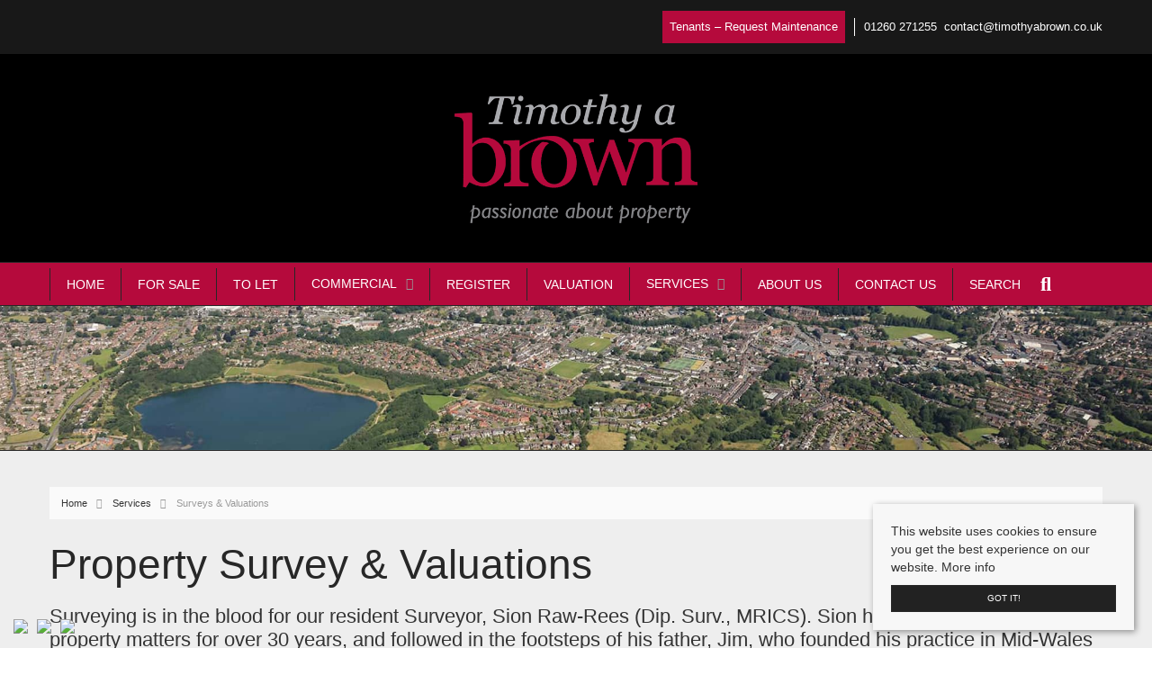

--- FILE ---
content_type: text/html; charset=utf-8
request_url: https://www.timothyabrown.co.uk/services/surveys-valuations
body_size: 10982
content:
<!doctype html>



<html lang="en-gb">

<head>

	
<script src="/templates/responsive-theme-eight/js/intersection-observer.js" defer></script>
<base href="https://www.timothyabrown.co.uk/services/surveys-valuations" />
	<meta http-equiv="content-type" content="text/html; charset=utf-8" />
	<meta name="keywords" content="estate agents  Congleton Cheshire " />
	<meta name="author" content="Super User" />
	<meta name="description" content="Surveying is in the blood for our resident Surveyor, Sion Raw-Rees (Dip. Surv., MRICS). Sion has been advising on property matters for over 30 years" />
	<title>Property Survey &amp; Valuations - Timothy A Brown</title>
	<link href="https://www.timothyabrown.co.uk/services/surveys-valuations" rel="canonical" />
	<link href="/templates/responsive-theme-eight/favicon.ico" rel="shortcut icon" type="image/vnd.microsoft.icon" />
	<link href="/templates/responsive-theme-eight/css/critical.css.php" rel="stylesheet" type="text/css" />
	<link href="/modules/mod_eapow_fontawesome/css/all.min.css" rel="stylesheet" type="text/css" />
	<script src="/media/jui/js/jquery.min.js?475bae5c1c02564fd630f5c6545edfd6" type="text/javascript"></script>
	<script src="/media/jui/js/jquery-noconflict.js?475bae5c1c02564fd630f5c6545edfd6" type="text/javascript"></script>
	<script src="/media/jui/js/jquery-migrate.min.js?475bae5c1c02564fd630f5c6545edfd6" type="text/javascript"></script>
	<script src="/media/system/js/caption.js?475bae5c1c02564fd630f5c6545edfd6" type="text/javascript"></script>
	<script src="/media/jui/js/bootstrap.min.js?475bae5c1c02564fd630f5c6545edfd6" type="text/javascript"></script>
	<script src="/templates/responsive-theme-eight/js/logic.js" defer="defer" type="text/javascript"></script>
	<script src="/templates/responsive-theme-eight/js/jquery.mmenu.min.js" defer="defer" type="text/javascript"></script>
	<script src="/templates/responsive-theme-eight/js/jquery.placeholder.min.js" defer="defer" type="text/javascript"></script>
	<script src="/templates/responsive-theme-eight/js/jquery.bxslider.min.js" defer="defer" type="text/javascript"></script>
	<script src="/templates/responsive-theme-eight/js/full.jcycle.js" defer="defer" type="text/javascript"></script>
	<script src="/templates/responsive-theme-eight/js/inview.js" defer="defer" type="text/javascript"></script>
	<script src="/templates/responsive-theme-eight/js/cssrelpreload.js" defer="defer" type="text/javascript"></script>
	<script src="//ajax.googleapis.com/ajax/libs/jqueryui/1.12.1/jquery-ui.min.js" defer="defer" type="text/javascript"></script>
	<script src="/modules/mod_eapow_quicksearch/js/jcombo_qs.js" defer="defer" type="text/javascript"></script>
	<script src="/modules/mod_eapow_quicksearch/js/jquery.multiple.select.js" defer="defer" type="text/javascript"></script>
	<script type="text/javascript">
jQuery(window).on('load',  function() {
				new JCaption('img.caption');
			});
var resetForm = function(){
	jQuery("select[name='eapow-qsmod-location']").multipleSelect('uncheckAll');
	jQuery("select[name='eapow-qsmod-types']").multipleSelect('uncheckAll');
	jQuery("select[name='eapow-qsmod-commercialtypes']").multipleSelect('uncheckAll');
	jQuery("select[name='eapow-qsmod-city']").val('');
	jQuery("select[name='filter_beds']").val('');
	jQuery("select[name='filter_baths']").val('');
	jQuery("select[name='filter_cat']").val('');
	jQuery("input[name='filter_stype']").val('');
	jQuery("select[name='filter_price_low']").val('');
	jQuery("select[name='filter_price_high']").val('');
	jQuery("select[name='filter_rad']").val('5');
	jQuery("input[name='tx_placename']").val('');
	jQuery("input[name='filter_lat']").val(0);
	jQuery("input[name='filter_lon']").val(0);
	jQuery("input[name='filter_location']").val('');
	jQuery("input[name='filter_types']").val('');
	jQuery("input[name='filter_keyword']").val('');
	jQuery('#propTypes').show("slow");
  jQuery('#commTypes').hide("slow");

};
var lettings_depts = [2];
var commercial_lettings_depts = [4];
var isLettings = false;
var dd_minprice_sales = [
 25000,
  50000,
  75000,
  100000,
  125000,
  150000,
  175000,
  200000,
  225000,
  250000,
  275000,
  300000,
  350000,
  400000,
  450000,
  500000,
  550000,
  600000,
  700000,
  800000,
  900000,
  1000000,
  1500000,
  2000000,
  2500000,
  3000000,
  3500000,
  4000000,
  4500000,
  5000000
];
var dd_maxprice_sales = [
  25000,
  50000,
  75000,
  100000,
  125000,
  150000,
  175000,
  200000,
  225000,
  250000,
  275000,
  300000,
  350000,
  400000,
  450000,
  500000,
  550000,
  600000,
  700000,
  800000,
  900000,
  1000000,
  1500000,
  2000000,
  2500000,
  3000000,
  3500000,
  4000000,
  4500000
];
var dd_minprice_lettings = [
	100,
	200,
	300,
	400,
	500,
	600,
	700,
	800,
    900,
	1000,
	1250,
	1500,
	2000
];
var dd_maxprice_lettings = [
	100,
	200,
	300,
	400,
	500,
	600,
	700,
	800,
    900,
	1000,
	1250,
	1500,
	2000
];

var dd_minprice_commercial_lettings = [
   500,
   1000,
   2000,
   5000,
   10000,
   20000,
   50000,
   75000, 
   100000
];
var dd_maxprice_commercial_lettings = [
   500,
   1000,
   2000,
   5000,
   10000,
   20000,
   50000,
   75000, 
   100000
];

var populatePriceDD = function(){
    var dep = parseInt(jQuery("select[name='filter_cat']").val());
    if (dep && jQuery.inArray(dep, lettings_depts) > -1){
        doLettingsPrices();
    } else if (dep && jQuery.inArray(dep, commercial_lettings_depts) > -1){
      doCommericalLettingsPrices();
   } else
   {
        doSalesPrices();
    }
};


var doSalesPrices = function(){
	jQuery("select[name='filter_price_low']").each(function(){
		jQuery(this).empty();
		jQuery(this).append(jQuery('<option value=\'\'>Price From</option>'));
	});
	jQuery("select[name='filter_price_high']").each(function(){
		jQuery(this).empty();
		jQuery(this).append(jQuery('<option value=\'\'>Price To</option>'));
	});
	jQuery.each(dd_minprice_sales, function(idx,val) {
		jQuery('<option></option>').val(val).html('&pound'+val.toString().replace(/\B(?=(\d{3})+(?!\d))/g, ',')).prop('selected', false).appendTo(jQuery("select[name='filter_price_low']"));
	});
	jQuery.each(dd_maxprice_sales, function(idx,val) {
		jQuery('<option></option>').val(val).html('&pound'+val.toString().replace(/\B(?=(\d{3})+(?!\d))/g, ',')).prop('selected', false).appendTo(jQuery("select[name='filter_price_high']"));
	});
	jQuery("select[name='filter_price_high']").each(function(){
        jQuery(this).append(jQuery('<option value=\'99999999999999\'>£5,000,000+</option>'));
});
};

var doLettingsPrices = function(){
	jQuery("select[name='filter_price_low']").each(function(){
		jQuery(this).empty();
		jQuery(this).append(jQuery('<option value=\'\'>Price From</option>'));
	});
	jQuery("select[name='filter_price_high']").each(function(){
		jQuery(this).empty();
		jQuery(this).append(jQuery('<option value=\'\'>Price To</option>'));
	});
	jQuery.each(dd_minprice_lettings, function(idx,val) {
		jQuery('<option></option>').val(val).html('&pound'+val+' PCM').prop('selected', false).appendTo(jQuery("select[name='filter_price_low']"));
	});
	jQuery.each(dd_maxprice_lettings, function(idx,val) {
		jQuery('<option></option>').val(val).html('&pound'+val+' PCM').prop('selected', false).appendTo(jQuery("select[name='filter_price_high']"));
	});
};

var doCommericalLettingsPrices = function(){
    jQuery("select[name='filter_price_low']").each(function(){
        jQuery(this).empty();
        jQuery(this).append(jQuery('<option value=\'\'>No Min. Price</option>'));
    });
    jQuery("select[name='filter_price_high']").each(function(){
        jQuery(this).empty();
        jQuery(this).append(jQuery('<option value=\'\'>No Max. Price</option>'));
    });
    jQuery.each(dd_minprice_commercial_lettings, function(idx,val) {
        jQuery('<option></option>').val(val).html('&pound'+val.toString().replace(/\B(?=(\d{3})+(?!\d))/g, ',')+ ' per annum.').prop('selected', false).appendTo(jQuery("select[name='filter_price_low']"));
    });
    jQuery.each(dd_maxprice_commercial_lettings, function(idx,val) {
        jQuery('<option></option>').val(val).html('&pound'+val.toString().replace(/\B(?=(\d{3})+(?!\d))/g, ',')+ ' per annum.').prop('selected', false).appendTo(jQuery("select[name='filter_price_high']"));
    });
};

var globalParentQs = null;
jQuery(document).ready(function($){
	$("button[name='reset-form']").click(function(){
		resetForm();
		return false;
	});
	var url = '/index.php?option=com_eapow&format=raw&task=ajax.getLocOptions&cb59066e42283068159ee08930487d17=1';

$("select[name='filter_cat']").change(function(){
    var dep = parseInt($(this).val());

    if ($(this).val() == "1" || $(this).val() == "3"){
    $("input[name='filter_stype']").each(function(){
        $(".excludeLet").hide("slow");
         $(".excludeSold").show("slow");
      localStorage.setItem("excludeSold", $(".excludeSold").is(":visible"));
        localStorage.removeItem("excludeLet");
      });     
   } else if ($(this).val() == "2" || $(this).val() == "4"){
      $("input[name='filter_stype']").each(function(){
          $(".excludeSold").hide("slow");
         $(".excludeLet").show("slow");
      localStorage.setItem("excludeLet", $(".excludeLet").is(":visible"));
       localStorage.removeItem("excludeSold");
      }); 
      
      } else if ($(this).val() == "" || $(this).val() == "0"){
      $("input[name='filter_stype']").each(function(){
          $(".excludeSold").hide("slow");
         $(".excludeLet").hide("slow");
       localStorage.removeItem("excludeSold");
       localStorage.removeItem("excludeLet");
      }); 

   }

	 if (dep && jQuery.inArray(dep, lettings_depts) > -1){
        doLettingsPrices();
    } else if (dep && jQuery.inArray(dep, commercial_lettings_depts) > -1){
      doCommericalLettingsPrices();
    } else {
        doSalesPrices();
    }

	});


	var selectedLocs = $("input[name='filter_location']").val().split(',');
	$("select[name='eapow-qsmod-location']").each(function(){
		$(this).empty();
	});
	$.getJSON(url + '&loctype=midlocations', function(data){
		$.each(data, function(index, text) {
			$("select[name='eapow-qsmod-location']").each(function(){
				$(this).append($('<option></option>').val(index).html(text).prop('selected', selectedLocs.indexOf(index) != -1));
			});

		});
		$("select[name='eapow-qsmod-location']").each(function(){
			$(this).multipleSelect({ placeholder: 'Choose areas', minumimCountSelected: 1, countSelected: '# of % areas', allSelected: 'All areas' });
		});
//$("select[name='eapow-qsmod-location']").multipleSelect({ placeholder: 'Choose areas', minumimCountSelected: 1, countSelected: '# of % areas', allSelected: 'All areas' });

	});   


var selectedCommTypes = $("input[name='filter_commercialtypes']").val().split(',');
    $("select[name='eapow-qsmod-commercialtypes']").each(function(){
        $(this).empty();
    });

    var commTypes = [{key:"1",val:"Freehold Shops"},{key:"2",val:"Leasehold Shops"},{key:"3",val:"Freehold Offices"},{key:"4",val:"Leasehold Offices"},{key:"5",val:"Freehold Industrial"},{key:"6",val:"Leasehold Industrial"},{key:"7",val:"Leisure/Hospitality"}];
 //   $.getJSON(url + '&loctype=types', function(data){
        $.each(commTypes, function(k, v) {
         $("select[name='eapow-qsmod-commercialtypes']").each(function(){
                $(this).append($('<option></option>').val(v.key).html(v.val).prop('selected', selectedCommTypes.indexOf(v.key) != -1));
         });
        });
        $("select[name='eapow-qsmod-commercialtypes']").each(function(){
            $(this).multipleSelect({ placeholder: 'Choose types', minimumCountSelected: 1, countSelected: '# of % types', allSelected: 'All sizes' });
        });

        //$("select[name='eapow-qsmod-commercialtypes']").multipleSelect({ placeholder: 'Choose types', minimumCountSelected: 1, countSelected: '# of % types', allSelected: 'All types' });
 //   });


	var selectedTypes = $("input[name='filter_types']").val().split(',');
	$("select[name='eapow-qsmod-types']").each(function(){
		$(this).empty();
	});
	$.getJSON(url + '&loctype=types', function(data){
		$.each(data, function(index, text) {
			$("select[name='eapow-qsmod-types']").each(function(){
				$(this).append($('<option></option>').val(index).html(text).prop('selected', selectedTypes.indexOf(index) != -1));
			});
		});
		$("select[name='eapow-qsmod-types']").each(function(){
			$(this).multipleSelect({ placeholder: 'Property Types', minumimCountSelected: 1, countSelected: '# of % types', allSelected: 'All types' });
		});

//$("select[name='eapow-qsmod-types']").multipleSelect({ placeholder: 'Choose types', minumimCountSelected: 1, countSelected: '# of % types', allSelected: 'All types' });
	});


	
		$("select[name='eapow-qsmod-city']").each(function(){
			$(this).jCombo(url+'&loctype=city&id=', {
				first_optval : '',
				initial_text: 'City',  
					selected_value: ''
				});
			});    
		$("input[name='tx_placename']").each(function(){
			$(this).autocomplete({
				source: function (request, response) {
					$.ajax({
						url: '//pub01.expertagent.co.uk/powering/csplacenames3.aspx',
						dataType: 'jsonp',
						data: {
							pn: request.term
						},
						success: function (data) {
							response(data.results);
						}
					});
				},
				minLength: 3,
				select: function (event, ui) {
					event.preventDefault();
					$("input[name='filter_lat']").each(function(){
						$(this).val(ui.item ? ui.item.lat : '0');
					});
					$("input[name='filter_lon']").each(function(){
						$(this).val(ui.item ? ui.item.lon : '0');
					});
					$("input[name='tx_placename']").each(function() {
						$(this).val(ui.item ? ui.item.label : '');
					});
				},
				open: function () {
				},
				close: function () {
				}
			});
		});

      $("form[name='eapow_searchmod']").submit(function(e){
      var submittedForm = this;
      $("input[name='filter_types']").each(function(){
         $(this).val($("select[name='eapow-qsmod-types']", submittedForm).multipleSelect('getSelects'));
      });
         $("input[name='filter_commercialtypes']").each(function(){
            $(this).val($("select[name='eapow-qsmod-commercialtypes']", submittedForm).multipleSelect('getSelects'));
        });
      return true;
   });
		
		populatePriceDD();
		
	})
	</script>
	<script defer="defer" type = "text/javascript" src = "https://www.timothyabrown.co.uk/modules/mod_jt_superfish_menu/js/hoverIntent.js" defer="defer"></script>
	<script defer="defer" type = "text/javascript" src = "https://www.timothyabrown.co.uk/modules/mod_jt_superfish_menu/js/superfish.js" defer="defer"></script>
	<script defer="defer" type = "text/javascript">jQuery.noConflict();</script>

<meta name="viewport" content="width=device-width, initial-scale=1">

<link rel="preload" href="/templates/responsive-theme-eight/css/template.css.php" media="all" as="style" onload="this.onload=null;this.rel='stylesheet'">
<link rel="preload" as="font" type="font/woff2" href="/modules/mod_eapow_fontawesome/webfonts/fa-brands-400.woff2" crossorigin>
<link rel="preload" as="font" type="font/woff2" href="/modules/mod_eapow_fontawesome/webfonts/fa-solid-900.woff2" crossorigin>
<link rel="preload" as="font" type="font/woff" href="/templates/ea-skeleton-bs2/fonts/propertyIcons.woff" crossorigin>

<noscript><link rel="stylesheet" href="/templates/responsive-theme-eight/css/template.css.php" media="all"></noscript>
<link rel="apple-touch-icon-precomposed" href="/templates/responsive-theme-eight/images/apple-touch-icon-57x57-precomposed.png">
<link rel="apple-touch-icon-precomposed" sizes="72x72" href="/templates/responsive-theme-eight/images/apple-touch-icon-72x72-precomposed.png">
<link rel="apple-touch-icon-precomposed" sizes="114x114" href="/templates/responsive-theme-eight/images/apple-touch-icon-114x114-precomposed.png">
<link rel="apple-touch-icon-precomposed" sizes="144x144" href="/templates/responsive-theme-eight/images/apple-touch-icon-144x144-precomposed.png">

<!-- connect to domain of font files -->
<link rel="preconnect" href="https://fonts.gstatic.com" crossorigin>
<!-- optionally increase loading priority -->
<link rel="preload" as="style" href="https://fonts.googleapis.com/css2?family=Catamaran:wght@200;300;600&family=Raleway:wght@200;300;400;500;600&display=swap">
<!-- async CSS -->
<link rel="stylesheet" media="print" onload="this.onload=null;this.removeAttribute('media');" href="https://fonts.googleapis.com/css2?family=Catamaran:wght@200;300;600&family=Raleway:wght@200;300;400;500;600&display=swap">
<!-- no-JS fallback -->
<noscript>
	<link rel="stylesheet" href="https://fonts.googleapis.com/css2?family=Catamaran:wght@200;300;600&family=Raleway:wght@200;300;400;500;600&display=swap">
</noscript>

  


  

</head>

<body class="site surveys-valuations ">

	
	<div id="page">
		<div class="static-header">	
			<div class="row-fluid top">	
				<div class="container">

					
<div class="header-contact">

    <div class="social-media branch-info-header">
            <a href="https://www.facebook.com/Timothy-A-Brown-Estate-Agents" rel="noopener" target="_blank" aria-label="External Link: Facebook">
           <i class="fab fa-facebook-f"></i> 
    </a>




    <a href="https://instagram.com/timothyabrown_estateagents?igshid=MzRlODBiNWFlZA==" rel="noopener" target="_blank" aria-label="External Link: Instagram">
            <i class="fab fa-instagram"></i>
    </a>










    <a href="https://www.tiktok.com/@timothyabrownestateagent?is_from_webapp=1&sender_device=pc" rel="noopener" target="_blank" aria-label="External Link: Tiktok"> 
           <i class="fab fa-tiktok"></i>
    </a>




    </div>

    <div class="header-contact-details branch-info-header">


        <a class="maintenace-btn" href="https://timothy-a-brown.fixflo.com/" target="_blank" rel="noopener"><i class="fas fa-wrench" aria-hidden="true"></i> Tenants – Request Maintenance</a>
        
                <div class="header-info">

                    
                                            <div class="header-telephone">
                            <a href="tel:01260 271255"><i class="fas fa-phone-alt"></i> <span class="hidden-phone hidden-tablet">01260 271255</span></a>&nbsp;
                        </div>
                    
                                             <div class="header-email">
                            <a href="mailto:contact@timothyabrown.co.uk"><i class="fas fa-envelope"></i> <span class="hidden-phone hidden-tablet">
                                contact@timothyabrown.co.uk                                </span></a>
                        </div>
                    
                </div>

            
            
                
    </div>

</div>

					
					
				</div>
			</div>

			<div class="row-fluid header">	
				<div class="container">
					<div class="span4 offset4 logo">
						<a href="/">  

							<img width="491" height="267" src="/templates/responsive-theme-eight/images/logo.png" alt="Timothy A Brown" /></a>
					</div>
				</div>
			</div>

			<div class="row-fluid hidden-phone hidden-tablet menu-wrapper">
				<div class="container">
					<div class="span12">
															<div class="moduletable">
						

<ul class="nav jt-menu menu">
<li class="item-101"><a href="/" >Home</a></li><li class="item-110"><a href="/properties-for-sale" >For sale</a></li><li class="item-114"><a href="/properties-to-let" >To let</a></li><li class="item-232 deeper parent"><span class="nav-header ">Commercial</span>
<ul class="nav-child unstyled small"><li class="item-233"><a href="/commercial/properties-for-sale" >For Sale</a></li><li class="item-234"><a href="/commercial/properties-to-let" >To Let</a></li></ul></li><li class="item-113"><a href="/register-with-us" >Register</a></li><li class="item-115"><a href="/valuation" >Valuation</a></li><li class="item-134 active deeper parent"><span class="nav-header ">Services</span>
<ul class="nav-child unstyled small"><li class="item-235 current active"><a href="/services/surveys-valuations" >Surveys &amp; Valuations</a></li><li class="item-236"><a href="/services/why-choose-us" >Why Choose Us? </a></li><li class="item-237"><a href="/services/landlords-tenants" >Landlord &amp; Tenants</a></li></ul></li><li class="item-133"><a href="/about-us" >About us</a></li><li class="item-116"><a href="/contact-us" >Contact us</a></li><li class="item-219"><span class="nav-header search-toggler">Search</span>
</li></ul>

<script type="text/javascript"> 
   jQuery(document).ready(function(){ 
        jQuery("ul.jt-menu").superfish({ 
            animation:  {height:'show'},
            delay:      1000,
			speed:      'normal',
            autoArrows: true 
        }); 
    });  
</script>
<div style="clear: both;"></div>		</div>
	
											</div>
				</div>
			</div>
		</div>

		<!--Mobile-->
		<div id="RwdMenu" class="visible-phone hidden-desktop">
			<div class="container">
				<div class="row-fluid">
					<a href="#menu-left"><i class="fas fa-bars"></i></a>
					<a href="#menu-right" class="right"><i class="fas fa-search"></i></a>
				</div>
			</div>
		</div>
		<!--Mobile End-->

					<div class="row-fluid search">
				<div class="container">
					<div class="span12">
								<div class="moduletable">
							<h3>Search properties</h3>
						
<div class="eapow_qsmod_holder">
	<form action="/properties?eapowquicksearch=1&limitstart=0" method="post" name="eapow_searchmod" id="eapow_searchmod" class="eapow_quicksearch_form">
		<div class="row-fluid">
			
							<div class="span3">
					<select id="department" name="filter_cat" class="span12">
						<option value="">Department</option>
						<option value="1">- Residential Sales</option>
<option value="2">- Residential Lettings</option>
<option value="3">- Commercial Sales</option>
<option value="4">- Commercial Lettings</option>
					</select>
				</div>
			  	
			
			
			<div class="span3">
				<label>
				<input type="text" class="span12 eapow-qssearch" placeholder="Enter & Select Location" name="tx_placename" value=""/>
			</label>
			</div>
			
			<div class="span3">
				<select name="filter_rad" class="span12">
					<option value="">Radius</option>
					<option value="1">within 1 mile</option>
					<option value="2">within 2 miles</option>
					<option value="3">within 3 miles</option>
					<option value="4">within 4 miles</option>
					<option value="5" selected="selected">within 5 miles</option>
				</select>	
			</div>
			
           <!-- <div class="span3">
                <select name="eapow-qsmod-location" multiple></select>
            </div>-->
            
                        <!--                <div class="span6">
                
                <select name="filter_stype"  class="span12">
                        <option value="">Property Status</option>
                        <option value="1">For Sale</option>
<option value="4">For Rent</option>
<option value="5">Under Offer</option>
<option value="6">Sold STC</option>
<option value="8">Let STC</option>
<option value="9">Exchanged</option>
<option value="10">Agreement Signed</option>
                    </select>
                </div>
            -->
            
                        	<div class="span3">
					<label>
            		<input type="text" class="span12 eapow-qssearch" placeholder="Keyword" name="filter_keyword" value=""/>
            	</label>
						</div>
                    </div>
        
        <div class="row-fluid">
        	        		<div id="bedBath" class="span3">
        			<select name="filter_beds"  class="span12">
        				<option value="">Minimum Beds</option>
        				<option value="0">0</option>
<option value="1">1</option>
<option value="2">2</option>
<option value="3">3</option>
<option value="4">4</option>
<option value="5">5</option>
<option value="6">6</option>
<option value="7">7</option>
<option value="8">8</option>
<option value="9">9</option>
<option value="10">10</option>
        			</select>
        		</div>
        	
        	<div class="span3">

           <div id="commTypes" class="row-fluid msChoiceRow" style="display: none;">
            <div class="span12">
<select name="eapow-qsmod-commercialtypes" class="span12" multiple= ></select>
         
         </div></div>
         
         <div id="propTypes" class="row-fluid msChoiceRow">
                
                <div class="span12"><select name="eapow-qsmod-types" class="span12" multiple= ></select></div>
                </div>
           

    </div>
        	
           <!--                <div class="span6">
                    <select name="filter_baths"  class="span12">
                        <option value="">Baths</option>
                        <option value="0">0</option>
<option value="1">1</option>
<option value="2">2</option>
<option value="3">3</option>
<option value="4">4</option>
<option value="5">5</option>
<option value="6">6</option>
<option value="7">7</option>
<option value="8">8</option>
<option value="9">9</option>
<option value="10">10</option>
                    </select>
                </div>
            -->

                        	<div class="span3">
            		            		<select name="filter_price_low" class="span12">
            		</select>
            	</div>
            	<div class="span3">
            		            		<select name="filter_price_high" class="span12">
            		</select>
            	</div>
                    </div>

        <div class="row-fluid">
        	        </div>

        <div class="row-fluid">
        	<div class="span3 offset6">
 <a class="drawsearchBtn" href="/draw-search"><i class="fas fa-pencil-alt"></i>&nbsp; Draw Search</a>
</div>
        	 
        		<div class="span3 pull-right">
        	
        			
        			 <button class="submitBtn pull-right span6" name="commit" type="submit">Search</button> 
                    <button class="cancelBtn span6" name="reset-form">Clear</button>
        		
        	</div>
        </div>           

        <label><input type="hidden" name="filter_lat" value="0" /></label>
        <label><input type="hidden" name="filter_lon" value="0" /></label>
        <label><input type="hidden" name="filter_location" value="0" /></label>
       <label> <input name="filter_types" type="hidden" value="0"/></label>
            </form>
</div>		</div>
	
					</div>
				</div>
			</div>
		

		
		
					<div class="row-fluid subBanner">
				<div class="span12">
							<div class="moduletable">
						

<div class="custom"  >
	<img src="/images/subBanner.jpg" alt=""/></div>
		</div>
	
				</div>
			</div>
				
		<div id="content">
			<div class="container">
									<div class="row-fluid">
								<div class="moduletable">
						<div aria-label="breadcrumbs" role="navigation">
	<ul itemscope itemtype="https://schema.org/BreadcrumbList" class="breadcrumb">
					<li class="active">
				<span class="divider icon-location"></span>
			</li>
		
						<li itemprop="itemListElement" itemscope itemtype="https://schema.org/ListItem">
											<a itemprop="item" href="/" class="pathway"><span itemprop="name">Home</span></a>
					
											<span class="divider">
							<img src="/media/system/images/arrow.png" alt="" />						</span>
										<meta itemprop="position" content="1">
				</li>
							<li itemprop="itemListElement" itemscope itemtype="https://schema.org/ListItem">
											<a itemprop="item" href="/"><span itemprop="name">Services</span></a>
					
											<span class="divider">
							<img src="/media/system/images/arrow.png" alt="" />						</span>
										<meta itemprop="position" content="2">
				</li>
							<li itemprop="itemListElement" itemscope itemtype="https://schema.org/ListItem" class="active">
					<a itemprop="item" href="/services/surveys-valuations"><span itemprop="name">Surveys &amp; Valuations</span></a>
					<meta itemprop="position" content="3">
				</li>
				</ul>
</div>
		</div>
	
					</div>
				   
				
				 

				<div class="row-fluid">
					<div class="span12 span12" id="content content">
						<div id="system-message-container">
	</div>

						<div class="item-page" itemscope itemtype="https://schema.org/Article">
	<meta itemprop="inLanguage" content="en-GB" />
		<div class="page-header">
		<h1> Property Survey &amp; Valuations </h1>
	</div>
	
		
						
	
	
				
								<div itemprop="articleBody">
		
		<p class="lead">Surveying is in the blood for our resident Surveyor, Sion Raw-Rees (Dip. Surv., MRICS). Sion has been advising on property matters for over 30 years, and followed in the footsteps of his father, Jim, who founded his practice in Mid-Wales in 1948. Sion’s brother, Charles, is also in the same field, and the family business is still flourishing under his guidance.</p>
<p>
A qualified member of The Royal Institution of Chartered Surveyors, Sion is well respected and has practiced throughout Cheshire. South Manchester, Mid-Wales, Shropshire and West Midlands. Many of our clients, from banks and building societies to private and public development companies, have come to rely on Sion’s in-depth expertise and local knowledge.
</p>
<p>
We offer several different types of surveys and valuations, tailored to suit your requirements. For further information on these, please use the links below. If you would like Sion to call you, please leave us your contact details and you will be contacted shortly. Alternatively, please call Sion on 01260 271255 or email <span id="cloakcc4eaf2d84aaeca3768131f64ba666a4"><span id="cloak18b735966ae51d4059aa0079320a683e">This email address is being protected from spambots. You need JavaScript enabled to view it.</span><script type='text/javascript'>
				document.getElementById('cloak18b735966ae51d4059aa0079320a683e').innerHTML = '';
				var prefix = '&#109;a' + 'i&#108;' + '&#116;o';
				var path = 'hr' + 'ef' + '=';
				var addy18b735966ae51d4059aa0079320a683e = 's&#105;&#111;n' + '&#64;';
				addy18b735966ae51d4059aa0079320a683e = addy18b735966ae51d4059aa0079320a683e + 't&#105;m&#111;thy&#97;br&#111;wn' + '&#46;' + 'c&#111;' + '&#46;' + '&#117;k';
				var addy_text18b735966ae51d4059aa0079320a683e = 's&#105;&#111;n' + '&#64;' + 't&#105;m&#111;thy&#97;br&#111;wn' + '&#46;' + 'c&#111;' + '&#46;' + '&#117;k';document.getElementById('cloak18b735966ae51d4059aa0079320a683e').innerHTML += '<a ' + path + '\'' + prefix + ':' + addy18b735966ae51d4059aa0079320a683e + '\'>'+addy_text18b735966ae51d4059aa0079320a683e+'<\/a>';
		</script></span><script type="text/javascript">
				document.getElementById('cloakcc4eaf2d84aaeca3768131f64ba666a4').innerHTML = '';
				var prefix = '&#109;a' + 'i&#108;' + '&#116;o';
				var path = 'hr' + 'ef' + '=';
				var addycc4eaf2d84aaeca3768131f64ba666a4 = 's&#105;&#111;n' + '&#64;';
				addycc4eaf2d84aaeca3768131f64ba666a4 = addycc4eaf2d84aaeca3768131f64ba666a4 + 't&#105;m&#111;thy&#97;br&#111;wn' + '&#46;' + 'c&#111;' + '&#46;' + '&#117;k';
				var addy_textcc4eaf2d84aaeca3768131f64ba666a4 = 's&#105;&#111;n' + '&#64;' + 't&#105;m&#111;thy&#97;br&#111;wn' + '&#46;' + 'c&#111;' + '&#46;' + '&#117;k';document.getElementById('cloakcc4eaf2d84aaeca3768131f64ba666a4').innerHTML += '<a ' + path + '\'' + prefix + ':' + addycc4eaf2d84aaeca3768131f64ba666a4 + '\'>'+addy_textcc4eaf2d84aaeca3768131f64ba666a4+'<\/a>';
		</script></p>

<div class="row-fluid">
<div class="span6">
<h2>Surveys</h2>

<div class="well">
<h3>Homebuyer Surveys &amp; Valuations</h3>
<p>Prior to making a commitment to purchase a property - it is advisable for it to undergo a thorough inspection This will allow you to make an informed judgement and prevent you from making any decisions that may cost you more that you first bargained for!</p>
<p>
The Surveyor will provide an in-depth report which will include current identified issues with the building, but will also aim to ascertain any potential issues that could result in a reduction in value of the building in the future.
</p>
<p>
<b>The valuation and subsequent report will allow you to :-</b>
</p>
<ul class="ticks">
<li>Be in full receipt of the facts and make an informed decision whether or not to proceed with the purchase.</li>
<li>Decide if the property represents significant value to you.</li>
<li>Identify key actions to be taken prior to any exchange of contracts.</li>
</ul>
</div>


<div class="well">
<h3>Schedules of Dilapidation</h3>
<p>Schedules of Dilapidation are commonplace with leased properties, particularly commercial premises that have been altered to accommodate the current tenants. Towards the end of a lease, a survey is undertaken to identify any repairs/alterations that should be undertaken as per the terms of the lease, along with the relevant costings.</p>
</div>

<div class="well">
<h3>Schedules of Condition</h3>
<p>Just as the Schedule of Dilapidation focuses on the condition of a property at the end of a lease, a Schedule of Condition is undertaken at the commencement of a lease to document the current condition of the premises. The condition is documented in a full report, which is supported by photographs, and held by Timothy A Brown as an independent third party. Towards the end of the lease, both the landlord and tenant can refer to the Schedule of Condition to identify any actions that need to be taken to ensure no disputes.</p>
</div>

<div class="well">
<h3>Expert Witness Reports</h3>
<p>Where required, Timothy A Brown can provide coherent and well-presented reports that can include (but are not limited to) valuations, costings and recommendations. These have previously been used to assist clients in disputes, provided to County Courts to facilitate judgements, and supplied to solicitors when compiling case notes.</p>
</div>



</div>

<div class="span6">
<h2>Valuations</h2>
<p>We can provide valuations for a variety of purposes, including for the purposes of inheritance tax and right to buy. Valuations differ from surveys in that a valuation specifically relates to the value of the property based on its location, current condition and size. A valuation will not identify any potential or current issues with the property.</p>

<div class="well">
<h3>Mortgage Valuations</h3>
<p>Our Chief Surveyor, Sion Raw-Rees, is on the panel of several Banks and Building Societies, and is qualified to provide valuation reports for mortgage purposes, remortgages and further advances. In order to save time and cost, we recommend combining a mortgage valuation with a Homebuyer Report &amp; Survey.</p>
</div>
<div class="well">
<h3>Inheritance Tax / Probate Valuations</h3>
<p>During the unfortunate circumstances of someone's death, a valuation of their estate is normally required for the purposes of assessing the level of inheritance tax. This is provided to the Inland Revenue. The valuation is taken from the date of death, which could be some weeks or months previously, and this therefore requires some level of research.</p>
</div>
<div class="well">
<h3>Matrimonial Valuations</h3>
<p>Unfortunately, divorce and separation are common-place in todays society, and subsequent disputes over shared assets can be costly. Timothy A Brown can assist in such disputes by providing an independent valuation for such assets, with a report being provided to the Court to assist with making a judgement.</p>
</div>
<div class="well">
<h3>Capital Gains Tax Valuations</h3>
<p>It is likely that individuals who own multiple properties may be liable to Capital Gains Tax upon selling. In order to assist with calculating Capital Gains, previous valuations of the property may be required.</p>
</div>
<div class="well">
<h3>Relocation Valuations</h3>
<p>Many relocation companies require relocation valuations, which Timothy A Brown can provide upon request.</p>
</div>
<div class="well">
<h3>Right To Buy Valuations</h3>
<p>Over the last 10-15 years or so, the social housing market has seen a significant shift in its trends, where tenants who were previously renting are now buying their properties from Local Authorities and Housing Associations. We act on behalf of tenants, providing a fully independent valuation in order to ensure the price being paid is a fair one. We also act for Housing Authorities in order to provide an initial valuation.</p>
</div>
</div>

</div>	</div>

	
							</div>


						            
					</div>		

					
									</div>
			</div>
		</div>


		

		
		
		
		
		   
		
		
		  

		
<div class="row-fluid portals">
	<div class="container">
							<div class="moduletable">
						

<div class="custom"  >
	<div class="row-fluid" style="margin-bottom:30px">

<div class="span12">
<img data-src="/images/awards-row.jpg" class="lozad" alt="Award"/>
</div>

</div></div>
		</div>
			<div class="moduletable">
						
<div class="portal-logos">



	<img data-src="https://www.timothyabrown.co.uk/modules/mod_eapow_affiliations/images/rics.png" class="lozad" alt="rics"/><img data-src="https://www.timothyabrown.co.uk/modules/mod_eapow_affiliations/images/naea.png" class="lozad" alt="naea"/><img data-src="https://www.timothyabrown.co.uk/modules/mod_eapow_affiliations/images/arla.png" class="lozad" alt="arla"/><img data-src="https://www.timothyabrown.co.uk/modules/mod_eapow_affiliations/images/tpo.png" class="lozad" alt="tpo"/><img data-src="https://www.timothyabrown.co.uk/modules/mod_eapow_affiliations/images/TSI-AC.png" class="lozad" alt="TSI-AC"/><img data-src="https://www.timothyabrown.co.uk/modules/mod_eapow_affiliations/images/relocationagent.png" class="lozad" alt="relocationagent"/><img data-src="https://www.timothyabrown.co.uk/modules/mod_eapow_affiliations/images/tds.png" class="lozad" alt="tds"/><img data-src="https://www.timothyabrown.co.uk/modules/mod_eapow_affiliations/images/rightmove.png" class="lozad" alt="rightmove"/><img data-src="https://www.timothyabrown.co.uk/modules/mod_eapow_affiliations/images/onthemarket.png" class="lozad" alt="onthemarket"/>	   <br>
    

</div>		</div>
	
			</div>
</div>

	<div class="row-fluid footer">
		<div class="container">
			 
<div class="row-fluid">

            <div class="span3">
                            		<nav class="moduletable">

					<h4>Useful pages</h4>
		
			<ul class="nav menu-footer mod-list">
<li class="item-225"><a href="/contact-us" >Contact Us</a></li><li class="item-226"><a href="/valuation" >Request a free valuation</a></li><li class="item-227"><a href="/register-with-us" >Register with us</a></li><li class="item-249"><a href="/careers" >Careers</a></li></ul>

		</nav>

	
                    </div>
    

            <div class="span3 footer-social">
            <h4>Connect with us</h4>
                <a href="https://www.facebook.com/Timothy-A-Brown-Estate-Agents" rel="noopener" target="_blank" aria-label="External Link: Facebook">
           <i class="fab fa-facebook-f"></i> 
    </a>




    <a href="https://instagram.com/timothyabrown_estateagents?igshid=MzRlODBiNWFlZA==" rel="noopener" target="_blank" aria-label="External Link: Instagram">
            <i class="fab fa-instagram"></i>
    </a>










    <a href="https://www.tiktok.com/@timothyabrownestateagent?is_from_webapp=1&sender_device=pc" rel="noopener" target="_blank" aria-label="External Link: Tiktok"> 
           <i class="fab fa-tiktok"></i>
    </a>




        </div>
    
    
       
        <div class="span3">
            <h4>Find us</h4>
            <p> 2-4 West Street,  Congleton, Cheshire, CW12 1JR        </p>
    </div>

    <div class="span3">
        <h4>Contact us</h4>
        <p>Tel: 01260 271255</p>        <p>Email: <a href="maitlo:contact@timothyabrown.co.uk">contact@timothyabrown.co.uk</a></p>    </div>


</div> 

					
		</div>
	</div>





<footer class="copyright">

    <div class="container">
        <div class="row-fluid">
            <div class="span12">
                <p> &copy; 2026 Timothy A Brown  All rights reserved.</p>
                                   		<div class="moduletable">

		
			<ul class="nav menu-copyright mod-list">
<li class="item-123"><a href="/properties-for-sale-region" >Property for sale by region</a></li><li class="item-124"><a href="/properties-to-let-region" >Property to let by region</a></li><li class="item-127"><a href="/cookies" >Cookie Policy</a></li><li class="item-221"><a href="/images/pdfs/privacy-policy.pdf" target="_blank" rel="noopener noreferrer">Privacy Policy</a></li><li class="item-223"><a href="/images/pdfs/complaints-procedure.pdf" target="_blank" rel="noopener noreferrer">Complaints Procedure</a></li><li class="item-224"><a href="/images/pdfs/cmp.pdf" target="_blank" rel="noopener noreferrer">Client Money Protection Certificate</a></li></ul>

		</div>

	
                           </div>
        </div>
    </div>

</footer>

</div>

<div class="cookie-consent">
	<p>This website uses cookies to ensure you get the best experience on our website.
					<a href="/cookie-policy">More info</a>
			</p>
	<a class="readmoreBtn">Got it!</a>
</div>

<!--RESPONSIVE NAVIGATION-->

<nav id="menu-left">
					<div class="moduletable_menu">
						<ul class="nav menu mod-list">
<li class="item-101 default"><a href="/" >Home</a></li><li class="item-110"><a href="/properties-for-sale" >For sale</a></li><li class="item-114"><a href="/properties-to-let" >To let</a></li><li class="item-232 deeper parent"><span class="nav-header ">Commercial</span>
<ul class="nav-child unstyled small"><li class="item-233"><a href="/commercial/properties-for-sale" >For Sale</a></li><li class="item-234"><a href="/commercial/properties-to-let" >To Let</a></li></ul></li><li class="item-113"><a href="/register-with-us" >Register</a></li><li class="item-115"><a href="/valuation" >Valuation</a></li><li class="item-134 active deeper parent"><span class="nav-header ">Services</span>
<ul class="nav-child unstyled small"><li class="item-235 current active"><a href="/services/surveys-valuations" >Surveys &amp; Valuations</a></li><li class="item-236"><a href="/services/why-choose-us" >Why Choose Us? </a></li><li class="item-237"><a href="/services/landlords-tenants" >Landlord &amp; Tenants</a></li></ul></li><li class="item-133"><a href="/about-us" >About us</a></li><li class="item-116"><a href="/contact-us" >Contact us</a></li><li class="item-219"><span class="nav-header search-toggler">Search</span>
</li></ul>
		</div>
	
	</nav>

<div id="menu-right" class="right">
	<div class="mm-search">
		<div  id="search2">
									<div class="moduletable">
						
	<div class="eapow_qsmod_holder">
		<form action="/properties?eapowquicksearch=1&limitstart=0" method="post" name="eapow_searchmod" id="eapow_searchmod" class="eapow_quicksearch_form">

							<div class="row-fluid">
					<div class="span12">
						<select name="filter_cat" class="span12">
							<option value="">Department</option>
							<option value="1">- Residential Sales</option>
<option value="2">- Residential Lettings</option>
<option value="3">- Commercial Sales</option>
<option value="4">- Commercial Lettings</option>
						</select>
					</div>
				</div>
			  

<!--
<div class="row-fluid">
<div class="span12">
<select name="eapow-qsmod-location" multiple></select>
</div>
</div>-->

<!--<div class="span6">

<select name="filter_stype"  class="span12">
<option value="">Property Status</option>
<option value="1">For Sale</option>
<option value="4">For Rent</option>
<option value="5">Under Offer</option>
<option value="6">Sold STC</option>
<option value="8">Let STC</option>
<option value="9">Exchanged</option>
<option value="10">Agreement Signed</option>
</select>
</div>
-->

<div class="row-fluid">
	<div class="span12"><label>
		<input type="text" class="span12 eapow-qssearch" placeholder="Enter & Select Location" name="tx_placename" value=""/></label>
	</div>
</div>

<div class="row-fluid">
	<div class="span12">
		<select name="filter_rad" class="span12">
			<option value="">Radius</option>
			<option value="1">within 1 mile</option>
			<option value="2">within 2 miles</option>
			<option value="3">within 3 miles</option>
			<option value="4">within 4 miles</option>
			<option value="5" selected="selected">within 5 miles</option>
		</select>	
	</div>
</div>

	<div class="row-fluid">
		<div class="span12"><label>
			<input type="text" class="span12 eapow-qssearch" placeholder="Keyword" name="filter_keyword" value=""/></label>
		</div>
	</div>

	<div class="row-fluid">
		<div class="span12">
			<select name="filter_beds"  class="span12">
				<option value="">Minimum Beds</option>
				<option value="0">0</option>
<option value="1">1</option>
<option value="2">2</option>
<option value="3">3</option>
<option value="4">4</option>
<option value="5">5</option>
<option value="6">6</option>
<option value="7">7</option>
<option value="8">8</option>
<option value="9">9</option>
<option value="10">10</option>
			</select>
		</div>
	</div>

<div class="row-fluid">
	<div class="span12"><select name="eapow-qsmod-types" class="span12" multiple= ></select></div>
</div>

	<div class="row-fluid">
		<div class="span12">
						<select name="filter_price_low" class="span12">
			</select>
		</div>
	</div>

	<div class="row-fluid">
		<div class="span12">
						<select name="filter_price_high" class="span12">
			</select>
		</div>
	</div>

<div class="row-fluid" style="margin-bottom:10px;">
	<div class="span12">
		<button class="submitBtn span12" name="commit" type="submit">Search</button>
	</div>
</div>
<div class="row-fluid">
	<div class="span12">
		<button class="cancelBtn span12" name="reset-form">Clear</button> 
	</div>
</div>

<label><input type="hidden" name="filter_lat" value="0" /></label>
<label><input type="hidden" name="filter_lon" value="0" /></label>
<label><input type="hidden" name="filter_location" value="0" /></label>
<label><input name="filter_types" type="hidden" value="0"/></label>
   <input type="hidden" name="filter_commercialtypes" value="0" />
</form>
</div>		</div>
	

					</div>  
	</div>
</div>


    

    






            <script type="text/javascript" src="https://api.visitor.chat/js/vc.min.js" id="vcLoaderScript"></script>
    




  
<div style="position: fixed; width: 27%; max-height: 210px; bottom: 10px; left: 10px; z-index: 10000; display: flex;">
 
 <a href="https://www.getagent.co.uk/branch/timothy-a-brown-congleton-cw12/43539" target="_blank" style="padding: 5px;"><img src="https://www.getagent.co.uk/branch/43539/badge-v4/CW12/mono/topPerformer.png" style="width: 90%;"></a>
 
  <a href="https://www.getagent.co.uk/branch/timothy-a-brown-congleton-cw12/43539" target="_blank" style="padding: 5px;"><img src="https://www.getagent.co.uk/branch/43539/badge-v4/ST8/mono/topPerformer.png" style="width: 90%;"></a>
 
   <a href="https://www.getagent.co.uk/branch/timothy-a-brown-congleton-cw12/43539" target="_blank" style="padding: 5px;"><img src="https://www.getagent.co.uk/branch/43539/badge-v4/ST13/mono/topPerformer.png" style="width: 90%;"></a>
</div>

<script type="text/javascript" src="https://cdn.jsdelivr.net/npm/lozad/dist/lozad.min.js"></script>
</body>

</html>


--- FILE ---
content_type: text/html; charset=utf-8
request_url: https://www.timothyabrown.co.uk/index.php?option=com_eapow&format=raw&task=ajax.getLocOptions&cb59066e42283068159ee08930487d17=1&loctype=midlocations
body_size: 316
content:
{"39638":"Congleton","39639":"Holmes Chapel","39640":"Leek","39641":"Macclesfield","39642":"Mow Cop","39643":"Rushton","39644":"Scholar Green","39645":"Biddulph","41748":"Gwynedd","45185":"Stoke on Trent","47873":"Alsager","52857":"Blackpool","55099":"Talke","56560":"Sandbach","56561":"Arclid","56583":"Endon","57808":"Winsford","58078":"Longsdon","61744":"Knutsford","62053":"Harriseahead","62800":"Dales Green","63017":"Rode Heath","63498":"Southport","64613":"The Rookery","64965":"Horton","65830":"Crewe","65986":"Lask Edge","66425":"Northwich","67345":"Middlewich","67371":"Kidsgrove","67673":"Newcastle-under-Lyme","51960":"Poynton","63597":"Buxton","63710":"Kidsgrove","66068":"Sandbach","71470":"Wilmslow"}

--- FILE ---
content_type: text/html; charset=utf-8
request_url: https://www.timothyabrown.co.uk/index.php?option=com_eapow&format=raw&task=ajax.getLocOptions&cb59066e42283068159ee08930487d17=1&loctype=types
body_size: 35
content:
{"6":"Apartment\/Flat","10":"Apartments\/Flats","1":"Building Plot\/Land","3":"Bungalow","2":"Farm or Small Holding","9":"Garage","4":"House","8":"Mobile\/Park Home","7":"Retirement"}

--- FILE ---
content_type: text/css; charset=UTF-8
request_url: https://www.timothyabrown.co.uk/templates/responsive-theme-eight/css/template.css.php
body_size: 25299
content:
html{font-family:sans-serif;-ms-text-size-adjust:100%;-webkit-text-size-adjust:100%}body{margin:0}article,aside,details,figcaption,figure,footer,header,hgroup,main,menu,nav,section,summary{display:block}audio,canvas,progress,video{display:inline-block;vertical-align:baseline}audio:not([controls]){display:none;height:0}[hidden],template{display:none}a{background-color:transparent}a:active,a:hover{outline:0}abbr[title]{border-bottom:1px dotted}b,strong{font-weight:bold}dfn{font-style:italic}h1{font-size:2em;margin:0.67em 0}mark{background:#ff0;color:#000}small{font-size:80%}sub,sup{font-size:75%;line-height:0;position:relative;vertical-align:baseline}sup{top:-0.5em}sub{bottom:-0.25em}img{border:0}svg:not(:root){overflow:hidden}figure{margin:1em 40px}hr{-moz-box-sizing:content-box;box-sizing:content-box;height:0}pre{overflow:auto}code,kbd,pre,samp{font-family:monospace,monospace;font-size:1em}button,input,optgroup,select,textarea{color:inherit;font:inherit;margin:0}button{overflow:visible}button,select{text-transform:none}button,html input[type="button"],input[type="reset"],input[type="submit"]{-webkit-appearance:button;cursor:pointer}button[disabled],html input[disabled]{cursor:default}button::-moz-focus-inner,input::-moz-focus-inner{border:0;padding:0}input{line-height:normal}input[type="checkbox"],input[type="radio"]{box-sizing:border-box;padding:0}input[type="number"]::-webkit-inner-spin-button,input[type="number"]::-webkit-outer-spin-button{height:auto}input[type="search"]{-webkit-appearance:textfield;-moz-box-sizing:content-box;-webkit-box-sizing:content-box;box-sizing:content-box}input[type="search"]::-webkit-search-cancel-button,input[type="search"]::-webkit-search-decoration{-webkit-appearance:none}fieldset{border:1px solid #c0c0c0;margin:0 2px;padding:0.35em 0.625em 0.75em}legend{border:0;padding:0}textarea{overflow:auto}optgroup{font-weight:bold}table{border-collapse:collapse;border-spacing:0}td,th{padding:0}html{overflow-y:scroll}.modal-backdrop.fade.in{z-index:-1000}.error,#error-message{background:#e33c3c;color:#fff;padding:3px;margin-top:-15px;margin-bottom:15px}.placeholder{color:#aaa}iframe[src="about:blank"]{display:none}body{font-family:Calibri,Candara,Segoe,'Segoe UI',Optima,Arial,sans-serif;font-size:14px;background:#fff}h1,h2,h3,h4,h5,h6,.h1,.h2,.h3,.h4,.h5,.h6{font-family:Calibri,Candara,Segoe,'Segoe UI',Optima,Arial,sans-serif;font-weight:300;color:#272727}h1{font-size:2.8em;font-weight:300;padding-bottom:0px;margin:10px 0 10px 0}.home h1{text-align:center;font-weight:400;margin:60px 0 25px 0}h2{font-size:2.6em;padding-bottom:5px;margin:20px 0 20px 0;font-weight:300}h3{font-size:1.8em;padding-bottom:5px;margin:20px 0 20px 0;font-weight:300}p,.item-page li{font-family:Calibri,Candara,Segoe,'Segoe UI',Optima,Arial,sans-serif;font-size:1.3em;font-weight:300}.content ul,.content ol{font-size:1.3em;font-weight:300}ul.ticks{list-style:none}ul.ticks li{position:relative;margin-bottom:10px;margin-left:5px}ul.ticks li:before{font-family:"Font Awesome 5 Free";content:"\f00c";position:absolute;left:-26px;top:-1px;color:#333;font-weight:bold}a{color:#333}a:hover{color:#000}.accent{color:#b50a3c}.lead{font-weight:200;font-size:1.6em;line-height:1.2em}.welcome .lead{font-size:1.8em}hr{border-top:1px solid #333;border-bottom:rgba(255,255,255,0.3)}::selection{background:rgba(0,0,0,0.1)}::-moz-selection{background:rgba(0,0,0,0.1)}.top{background:#181818}.header-contact{display:flex;justify-content:space-between;align-items:center;padding:12px 0}.header-contact a,.header-contact a:visited{color:#FFF;font-size:1.2em}.misc-banner{background:#000;padding:40px 0;color:#FFF;text-align:center}.misc-banner a{display:block;width:100%;color:#FFF;font-size:2.3em}.misc-banner a:hover{text-decoration:none}.misc-banner a span{font-size:0.9em;display:inline-block;background:#b50a3c;padding:12px;margin-left:30px}@media (max-width:767px){.misc-banner a span{display:table;padding:12px;margin:23px auto 0 auto}}.maintenace-btn{background:#b50a3c;color:#fff;padding:8px}.social-media i{margin-right:8px}.social-media a:hover,.social-media a:focus{text-decoration:none}.twitter-x{margin-right:5px;width:21px;position:relative;top:2px}.twitter-x path{fill:white}.fa-facebook-f:hover{color:#3B5998}.fa-twitter:hover{color:#4099FF}.fa-linkedin:hover{color:#007bb5}.fa-pinterest:hover{color:#cb2027}.fa-instagram:hover{background:radial-gradient(circle at 33% 100%,#FED373 4%,#F15245 30%,#D92E7F 62%,#9B36B7 85%,#515ECF) !important;border-radius:25%}.fa-linkedin-in:hover{color:#0E76A8}.fa-youtube:hover{color:#E32525}.fa-vimeo-v:hover{color:#19B7EA}.fa-youtube:hover{color:#E32525}.fa-pinterest-p:hover{color:#E60023}.fa-snapchat-ghost:hover{color:#FFFC00}.fa-tiktok:hover{color:#ff0050}.header-contact-details{display:flex;align-items:center;font-size:0.8em;font-weight:200;color:#fff}.header-info{display:flex}.header-info b{font-size:1.3em;color:#FFF;margin-right:7px}.header-info:nth-child(2){margin-left:10px;padding-left:10px;border-left:1px solid #fff}.header-info a:hover{text-decoration:none}.header-info a:hover span{text-decoration:underline}.header-telephone{margin-right:5px}.header-info a:hover .fa-phone-alt,.header-info a:hover .fa-envelope{color:#FFF}.pf-login-btn{background:transparent;border:1px solid #666;color:#FFF;font-size:1.3em;padding:6px;margin-left:10px}.pf-login-btn:hover,.pf-login-btn:active,.pf-login-btn:focus{background:#666}.header{border-bottom:solid 1px #272727;padding:20px 0 20px 0;background:#000}.logo img{width:75%;display:block;margin:0 auto}.menu-wrapper{border-bottom:solid 1px #272727;background:#b50a3c;padding:5px 0}.menu{float:left !important;font-family:Calibri,Candara,Segoe,'Segoe UI',Optima,Arial,sans-serif;margin-bottom:0}.jt-menu{margin-bottom:0px !important}.menu a,.nav-header{font-size:0.8em !important;font-weight:400;text-transform:uppercase;color:#fff;padding:8px 12px 8px 12px;display:inline-block !important;vertical-align:middle;-webkit-transform:perspective(1px) translateZ(0);transform:perspective(1px) translateZ(0);-webkit-transition-duration:0.3s;transition-duration:0.3s;-webkit-transition-property:color,background-color;transition-property:color,background-color;text-shadow:none}.nav-header{display:block !important}.menu span.nav-header:after,.jt-menu a.sf-with-ul:after{content:"\f0d7" !important;font-family:'Font Awesome 5 Free' !important;font-size:1em !important;font-weight:800;display:inline-block !important;padding:0 0 0 10px !important;color:#999 !important}.menu li{border-left:solid 1px #272727;display:inline-block}.menu li:last-child{border-right:none;display:inline-block;cursor:pointer}.menu > li > a:hover,.menu > li > a:focus,.menu li.active a,.menu > li:last-child:hover{background:#272727 !important;color:#fff !important}.nav-header:last-child:hover,.menu > li:last-child:hover span{color:#fff}.menu li ul li a:hover{text-decoration:none}.search-toggler{-webkit-transition:0.3s;-o-transition:0.3s;transition:0.3s;border:0;display:inline-block !important}.search-toggler img{display:none;height:30px;margin:0 auto 0 auto;width:16px}.menu > li:last-child::after{content:"\f002" !important;font-family:'Font Awesome 5 Free' !important;font-size:1.6em !important;font-weight:800 !important;display:inline-block !important;padding:0 10px 8px 0 !important;color:#fff !important;vertical-align:bottom;cursor:pointer}.menu span.nav-header:last-child:after{display:none !important}.menu li:last-child:hover::after{color:#fff !important}.menu li ul li{display:block}.menu li ul{display:none}.sf-shadow ul.nav-child{background:#fff;padding:0 !important;border-radius:0px !important;border-bottom-right-radius:0px !important;border-bottom-left-radius:0px !important;margin-left:-1px;margin-top:0;position:absolute;-webkit-box-shadow:2px 2px 0 0 rgba(0,0,0,0.1);box-shadow:2px 2px 0 0 rgba(0,0,0,0.1);z-index:9999}.sf-shadow ul.nav-child li{border-bottom:1px solid #ccc;-webkit-box-sizing:border-box;-moz-box-sizing:border-box;box-sizing:border-box;border-right:0px}.sf-shadow ul.nav-child li.active a{background:#000 !important;color:#FFF !important}.sf-shadow ul.nav-child li:first-child{border-top:none}.sf-shadow ul.nav-child li:last-child{border-bottom:none}.sf-shadow ul.nav-child li a{background:#fff !important;font-size:1.3em !important;margin:0 !important;color:#000 !important;width:15em}.sf-shadow ul.nav-child li a:hover{background-color:#272727 !important;color:#fff !important}#fwMenu #fwMenu a{color:#FFF;padding:7px 20px 7px 0;font-size:0.9em}#fwMenu li.active a{background:rgba(0,0,0,0.2)}a > .sf-sub-indicator{display:none}div#RwdMenu{display:none}div#RwdMenu{background-color:#b50a3c;border-bottom:solid 1px #272727;position:relative;z-index:999}div#RwdMenu a,div#RwdMenu a:visited{font-size:1.8em;color:#fff;display:inline-flex;align-items:center;justify-content:center;width:45px;height:40px;left:10px;margin-left:10px}div#RwdMenu a.right{left:auto;right:10px;float:right}div#RwdMenu a:hover,div#RwdMenu a:active,div#RwdMenu a:focus{color:#000;text-decoration:none}.search{position:relative;z-index:100;background:#272727;height:220px;padding:0 0 20px 0;display:none;color:#fff}.search input,.search select{color:#333}.search h3{font-size:1.8em;font-weight:300;margin:30px 0 0 0;border-bottom:0px;color:#fff}.search input[type="radio"],.search input[type="checkbox"]{margin-top:-2px}.banner-container{background:#eeeeee}.slideshow .flexslider{text-align:center}.slideshow .flexslider .slides img{margin:auto;max-height:100% !important;display:inline !important;width:100% !important;filter:brightness(65%)}.slideshow .flexslider .flex-caption{align-items:center;background:transparent !important;display:-webkit-flex;display:-moz-flex;display:-ms-flex;display:-o-flex;display:flex;height:100%;justify-content:center;padding:0;text-align:center;width:100%}.slideshow .flexslider .flex-caption h3{border:solid 1px #fff;color:#fff;font-size:3.3em;font-weight:normal;line-height:1em;padding:20px;text-align:center;text-shadow:1px 1px 1px rgba(0,0,0,1)}.slideshow .flexslider .flex-caption a:hover{color:#fff;text-decoration:none}.slideshow .flexslider .flex-caption small{color:#fff;display:block;font-size:0.6em;margin-top:15px}.preloader .flexslider .slides > li:first-child{-webkit-backface-visibility:visible;display:block}.preloader .flexslider .slides > li{-webkit-backface-visibility:hidden;display:none}@keyframes pulse{0%{transform:scale(0.9);opacity:0.7}50%{transform:scale(1);opacity:1}100%{transform:scale(0.9);opacity:0.7}}@-webkit-keyframes pulse{0%{-webkit-transform:scale(0.95);transform:scale(0.95);opacity:0.7}50%{-webkit-transform:scale(1);transform:scale(1);opacity:1}100%{-webkit-transform:scale(0.95);transform:scale(0.95);opacity:0.7}}.subBanner{border-bottom:solid 1px #272727}.subBanner img{width:100%}#cta{background:#fff;padding:80px 0 60px 0;margin-top:-50px}#cta h2{text-align:center;margin:40px 0 20px 0}#cta .lead{text-align:center}#cta1AnimateLeft,#cta2AnimateRight,#cta3AnimateLeft,#cta4AnimateRight,#cta5AnimateLeft,#cta6AnimateRight{visibility:hidden}.cta-flex-item{order:2;background:#F1F1F1;margin-bottom:20px;text-align:left;padding:15px}.cta-flex-item h3{margin:5px 0 10px 0;padding-bottom:0;font-size:2em;line-height:1.2em;-webkit-transition-property:color;transition-property:color;-webkit-transition-duration:0.3s;transition-duration:0.3s}.cta-flex-item:hover h3{color:#fff}.cta-flex-item .decoration{-webkit-border-radius:50%;-moz-border-radius:50%;-ms-border-radius:50%;-o-border-radius:50%;border-radius:50%;-webkit-transition:background-position 0.2s ease-in,border-color 0.2s ease-in,background-color 0.2s ease-in;-moz-transition:background-position 0.2s ease-in,border-color 0.2s ease-in,background-color 0.2s ease-in;-o-transition:background-position 0.2s ease-in,border-color 0.2s ease-in,background-color 0.2s ease-in;transition:background-position 0.2s ease-in,border-color 0.2s ease-in,background-color 0.2s ease-in;background-color:#fff;background-position:center center;background-repeat:no-repeat;display:block;height:80px;width:80px;position:absolute;top:50%;left:5%;transform:translate(0%,-50%)}.cta-flex-item .fa{display:block;text-align:center;color:#222;font-size:4em;padding-top:20px}.cta-flex-item .cta1_icon{background-size:50px 50px}.cta-flex-item .cta2_icon{background-size:50px 50px}.cta-flex-item .cta3_icon{background-size:50px 50px}.cta-flex-item .cta4_icon{background-size:50px 50px}.cta-flex-item .cta5_icon{background-size:50px 50px}.cta-flex-item .cta6_icon{background-size:50px 50px}.cta-flex-item a{position:absolute;width:100%;height:100%;top:0;left:0;text-decoration:none;z-index:10;background-color:white;opacity:0;filter:alpha(opacity=1)}.hvr-sweep-to-top{display:inline-block;vertical-align:middle;-webkit-transform:perspective(1px) translateZ(0);transform:perspective(1px) translateZ(0);box-shadow:0 0 1px transparent;position:relative;-webkit-transition-property:color;transition-property:color;-webkit-transition-duration:0.3s;transition-duration:0.3s}.hvr-sweep-to-top:before{content:"";position:absolute;z-index:-1;top:0;left:0;right:0;bottom:0;background:#272727;-webkit-transform:scaleY(0);transform:scaleY(0);-webkit-transform-origin:50% 100%;transform-origin:50% 100%;-webkit-transition-property:transform;transition-property:transform;-webkit-transition-duration:0.3s;transition-duration:0.3s;-webkit-transition-timing-function:ease-out;transition-timing-function:ease-out}.hvr-sweep-to-top:hover,.hvr-sweep-to-top:focus,.hvr-sweep-to-top:active{color:white}.hvr-sweep-to-top:hover:before,.hvr-sweep-to-top:focus:before,.hvr-sweep-to-top:active:before{-webkit-transform:scaleY(1);transform:scaleY(1)}.ctalink{background:#272727}#btnShake{visibility:hidden}@-webkit-keyframes hvr-pulse{25%{-webkit-transform:scale(1.1);transform:scale(1.1)}75%{-webkit-transform:scale(0.9);transform:scale(0.9)}}@keyframes hvr-pulse{25%{-webkit-transform:scale(1.1);transform:scale(1.1)}75%{-webkit-transform:scale(0.9);transform:scale(0.9)}}.hvr-pulse{display:inline-block;vertical-align:middle;-webkit-transform:perspective(1px) translateZ(0);transform:perspective(1px) translateZ(0);box-shadow:0 0 1px transparent}.hvr-pulse:hover,.hvr-pulse:focus,.hvr-pulse:active{-webkit-animation-name:hvr-pulse;animation-name:hvr-pulse;-webkit-animation-duration:1s;animation-duration:1s;-webkit-animation-timing-function:linear;animation-timing-function:linear;-webkit-animation-iteration-count:infinite;animation-iteration-count:infinite}.featured{background:#f5f5f5;-moz-box-shadow:inset 0px 0px 30px 0px rgba(0,0,0,0.1);-webkit-box-shadow:inset 0px 0px 30px 0px rgba(0,0,0,0.1);box-shadow:inset 0px 0px 30px 0px rgba(0,0,0,0.1);padding:70px 20px 95px 20px;-moz-box-sizing:border-box;-webkit-box-sizing:border-box;box-sizing:border-box}.featured .bx-viewport{height:unset !important}.featured h2{line-height:1.1em;text-align:left;margin:0 0 30px 0}.featured .eapow-overview-row{box-shadow:none}.featured .eapow-recentproperties-desc-holder{background:#fff}.featured .eapow-recentproperties-desc-holder,.featured .eapow-overview-desc{border:solid 1px rgba(0,0,0,0.2);padding:20px;-webkit-box-shadow:3px 3px 0 0 rgba(0,0,0,0.1);box-shadow:3px 3px 0 0 rgba(0,0,0,0.1);text-align:left}.featured .eapow-mod-desc h3{font-size:1.8em !important;line-height:1.2em;text-align:left;padding:0 0 10px 0;border-bottom:solid 1px #272727;margin:0 0 10px 0;color:#272727}.featured span.propPrice{color:#333;font-weight:500;font-size:1em;text-align:left !important}.featured #latestPropSmall{margin-bottom:20px;border-bottom:0px}.featured .eapow-mod-readmore{text-align:right !important;float:right;border-top:0px}.latest{padding:80px 20px 140px 20px;-webkit-box-sizing:border-box;-moz-box-sizing:border-box;box-sizing:border-box;position:relative}.home .latest{min-height:300px}.latest h2{text-align:center}.land{margin-bottom:30px}.latest-parallax{position:absolute;width:100%;height:150%;top:0;left:0;z-index:-2}.latest h3{line-height:1.1em;text-align:center;margin:0 0 30px 0}.latest .eapow-recentproperties-holder,.land .eapow-recentproperties-holder{-webkit-box-shadow:3px 3px 0 0 rgba(0,0,0,0.1);box-shadow:3px 3px 0 0 rgba(0,0,0,0.1);margin-bottom:25px;order:3;background-color:#fff}.latest img.eapow-recentproperties-thumb,.land img.eapow-recentproperties-thumb{width:100%;max-height:200px}.latest .eapow-recentproperties-desc-holder,.land .eapow-recentproperties-desc-holder{border:0px;box-shadow:none;padding:15px 15px 10px 15px;margin:0}.latest .eapow-mod-desc h3,.land .eapow-mod-desc h3{font-size:1.4em !important;line-height:1.1em;text-align:center;padding:0 0 10px 0;border-bottom:solid 1px #272727;margin:0 0 10px 0 !important;color:#333}#latestPropSmall .eapow-bannerbotleft{position:absolute !important;bottom:0px !important;right:0px !important;left:inherit}#latestPropSmall{margin-bottom:0px}.eapow-bannertopright{top:0px !important;left:0px !important;width:150px;height:30px}.eapow-bannerbotleft{bottom:0px !important;left:0px !important;width:100%;height:38px;background:rgba(0,0,0,0.35)}.latest .eapow-bannerbotleft,.featured .eapow-bannerbotleft{height:25px}#featProps .eapow-bannerbotleft{bottom:50px !important;left:16px !important;width:auto;height:25px;background:none}.eapow-bannertopright svg polygon{fill:#b50a3c!important}.eapow-icons{padding-bottom:10px;margin-top:-10px}#smallProps .propIcon,#latestPropSmall .propIcon{width:14%;margin-right:0%;vertical-align:middle;overflow:hidden}#smallProps .IconNum,#featProps .IconNum,#latestPropSmall .IconNum{margin-right:0%;font-size:0.9em;position:relative;left:0px}div#eapow-searchfilter-wrapper.well{background:rgba(0,0,0,0.05);margin-bottom:10px}#eapow-searchfilter-wrapper{padding:0 15px 7px 15px !important;border-radius:0px;-webkit-box-shadow:none;-moz-box-shadow:none;box-shadow:none}#eapow-searchfilter-wrapper .control-group{margin-bottom:5px}#eapow-searchfilter-wrapper .btn{padding:12px 10px 7px 10px !important;margin:11px 0 10px 10px;width:auto !important;background-color:#fff;border:solid 1px #333;border-radius:0;background-image:none;color:#333;text-transform:uppercase;font-family:Calibri,Candara,Segoe,'Segoe UI',Optima,Arial,sans-serif !important}#eapow-searchfilter-wrapper .btn-primary{background-color:#fff;border:solid 1px #333;color:#333 !important;font-weight:normal;font-size:14px !important}.eapow-quicksearch-form .eapow-quicksearch-sortholder select{color:#999}.eapow-recentproperties-desc{display:none}span.propPrice{color:#333;font-weight:500;font-size:0.8em;font-weight:bold}.eapow-mod-readmore{text-align:center;border-top:solid 1px #272727;padding-top:20px}a.readmoreBtn{font-family:Calibri,Candara,Segoe,'Segoe UI',Optima,Arial,sans-serif;font-size:0.8em;font-weight:400;padding:4px 10px 4px 10px;background:#fff;border:solid 1px #272727;color:#272727;text-transform:uppercase;-webkit-transition-property:color;transition-property:color;-webkit-transition-duration:0.3s;transition-duration:0.3s}a.readmoreBtn:hover{text-decoration:none;background:#272727;color:#fff}#testimonialsfadeIn{visibility:hidden}.testimonial-section{background:#fff;padding:100px 0 50px 0;-webkit-clip-path:polygon(0 15%,100% 0,100% 100%,0 100%);clip-path:polygon(0 15%,100% 0,100% 100%,0 100%);margin-top:-50px}.testimonial-section h2{margin:0px;font-size:3em}.testimonial-section h2 strong{font-weight:400}.testimonial-container .slider1{margin:0}.bx-wrapper .bx-viewport{background:transparent !important}.bx-wrapper .bx-pager,.bx-wrapper .bx-controls-auto{position:absolute;bottom:unset !important;padding-top:20px;width:100%}blockquote{font-size:1.3em;width:100%;margin:0.25em 0 0 0;padding:0.25em 15px 0.25em 45px;position:relative;color:#333;border-left:none;-moz-box-sizing:border-box;-webkit-box-sizing:border-box;box-sizing:border-box}blockquote:before{display:block;content:"\201C";font-size:100px;position:absolute;left:0px;top:35px;color:#333;font-family:Calibri,Candara,Segoe,'Segoe UI',Optima,Arial,sans-serif}blockquote cite{color:#333;font-size:1em;display:block;margin-top:15px}.testimonial-location,.testimonial-date{margin-left:8px}body.testimonials #content{padding-bottom:0;border-bottom:none}body.testimonials .testimonial-section{background:#eee;clip-path:none;padding-top:0;margin-top:0}#testimonial-listings .testimonial-item{border-bottom:solid 1px #000;margin-bottom:16px;padding-bottom:24px}.breadcrumb{background:rgba(255,255,255,0.7);border-radius:0px;padding:8px 15px 8px 10px;margin:20px 0 20px 0;font-size:0.8em}.breadcrumb li{display:inline-block}.breadcrumb .divider{display:none}.breadcrumb a:after{content:"\f061";font-family:'Font Awesome 5 Free';font-size:1em;font-weight:800;display:inline-block;padding:0 8px 0 10px;color:#999}.breadcrumb li:last-child a{color:#999;cursor:none;pointer-events:none;text-decoration:none}.breadcrumb li:last-child a:after{display:none}.home #content{-webkit-clip-path:polygon(0 0,100% 0,100% 90%,0 100%);clip-path:polygon(0 0,100% 0,100% 90%,0 100%);border-top:solid 10px #2e2e2e}.home .aboveContent{padding-top:20px}#content{background:#eee;padding:20px 20px 100px 20px;border-bottom:solid 1px #e0e5e6;position:relative}.welcome p{text-align:center;font-size:1.4em;line-height:1.2em}.fa-angle-double-down{font-size:3em !important;color:#272727}.page-header{border-bottom:none}#sidebar h2{font-size:2em;padding-bottom:0px;margin:15px 0 21px 0}#sidebar h3{margin:15px 0 20px 0;font-size:2.2em}.valuation #sidebar .moduletable,.register-with-us #sidebar .moduletablelatest,.blog #sidebar .moduletable{background-color:rgba(255,255,255,0.4);padding:5px 15px 15px 15px;margin-bottom:20px}#sidebar .IconNum{color:#272727}#sidebar .ticks{font-size:1.5em}#sidebar .ticks li{margin-bottom:15px}.staff-flex{display:flex;flex-wrap:wrap;justify-content:space-between;width:100%;box-sizing:border-box}.staff-flex .staff-card-holder{margin:15px auto;flex:0 0 100%;max-width:100%;padding-right:15px;padding-left:15px;box-sizing:border-box}@media (min-width:980px){.staff-flex .staff-card-holder{flex:0 0 49%;max-width:49%;margin:15px 0}}.staff-wrapper{background:#fff;padding:80px 20px 80px 20px;margin-top:-65px;-webkit-box-sizing:border-box;-moz-box-sizing:border-box;box-sizing:border-box;-webkit-clip-path:polygon(0 0,100% 8%,100% 100%,0 90%);clip-path:polygon(0 0,100% 8%,100% 100%,0 90%)}.staff-wrapper .container{padding-bottom:40px}.staff .btn-primary{margin:15px 0 40px 0 !important}#staffBounceInUp{visibility:hidden}.staff .pod{background:transparent;text-align:left}.staff .pod-base{margin-bottom:0px}.moduletableteam .well{overflow:auto;-webkit-box-sizing:border-box;-moz-box-sizing:border-box;box-sizing:border-box}.moduletableteam .view img{width:100%;height:100%}.moduletableteam h3{font-weight:300;font-size:1.4em;line-height:1.1em;margin:0px}.moduletableteam p{font-size:0.9em;line-height:1.3em}p.staff-contact-details{line-height:1.8em !important}.moduletableteam .fa-linkedin{background:#0177B5;padding:5px;color:#fff;margin-top:5px}.view{overflow:initial;position:relative;text-align:center;cursor:default;-webkit-box-sizing:border-box;-moz-box-sizing:border-box;box-sizing:border-box}.view .mask{position:absolute;overflow:hidden;top:0;left:0;bottom:0;right:0;-ms-filter:"progid:DXImageTransform.Microsoft.Alpha(Opacity=0)";filter:alpha(opacity=0);opacity:0;background-color:rgba(255,255,255,0.7);-webkit-transition:all 0.4s ease-in-out;-moz-transition:all 0.4s ease-in-out;-o-transition:all 0.4s ease-in-out;-ms-transition:all 0.4s ease-in-out;transition:all 0.4s ease-in-out;-webkit-box-sizing:border-box;-moz-box-sizing:border-box;box-sizing:border-box}.view img{display:block;position:relative}.view h2{color:#333;font-weight:600;text-align:center;position:relative;font-size:17px;padding:10px;background:rgba(255,255,255,0.8);margin:20px 0 0 0}.view p{font-size:0.8em;font-weight:600;line-height:1em;position:relative;color:#333;padding:10px 20px 20px;text-align:center}.view a.info{display:inline-block;text-decoration:none;padding:7px 14px;background:#fff;color:#333 !important;text-transform:uppercase;-webkit-box-shadow:0 0 1px #000;-moz-box-shadow:0 0 1px #000;box-shadow:0 0 1px #000}.view a{color:#333 !important}.view a.info:hover{-webkit-box-shadow:0 0 5px #000;-moz-box-shadow:0 0 5px #000;box-shadow:0 0 5px #000}.view h2{-webkit-transform:translateY(-100px);-moz-transform:translateY(-100px);-o-transform:translateY(-100px);-ms-transform:translateY(-100px);transform:translateY(-100px);-ms-filter:"progid:DXImageTransform.Microsoft.Alpha(Opacity=0)";filter:alpha(opacity=0);opacity:0;-webkit-transition:all 0.2s ease-in-out;-moz-transition:all 0.2s ease-in-out;-o-transition:all 0.2s ease-in-out;-ms-transition:all 0.2s ease-in-out;transition:all 0.2s ease-in-out}.view p{-webkit-transform:translateY(100px);-moz-transform:translateY(100px);-o-transform:translateY(100px);-ms-transform:translateY(100px);transform:translateY(100px);-ms-filter:"progid:DXImageTransform.Microsoft.Alpha(Opacity=0)";filter:alpha(opacity=0);opacity:0;-webkit-transition:all 0.2s linear;-moz-transition:all 0.2s linear;-o-transition:all 0.2s linear;-ms-transition:all 0.2s linear;transition:all 0.2s linear}.view a.info{-ms-filter:"progid:DXImageTransform.Microsoft.Alpha(Opacity=0)";filter:alpha(opacity=0);opacity:0;-webkit-transition:all 0.2s ease-in-out;-moz-transition:all 0.2s ease-in-out;-o-transition:all 0.2s ease-in-out;-ms-transition:all 0.2s ease-in-out;transition:all 0.2s ease-in-out}.view:hover .mask{-ms-filter:"progid:DXImageTransform.Microsoft.Alpha(Opacity=100)";filter:alpha(opacity=100);opacity:1}.view:hover h2,.view:hover p,.view:hover a.info{-ms-filter:"progid:DXImageTransform.Microsoft.Alpha(Opacity=100)";filter:alpha(opacity=100);opacity:1;-webkit-transform:translateY(0px);-moz-transform:translateY(0px);-o-transform:translateY(0px);-ms-transform:translateY(0px);transform:translateY(0px)}.view:hover p{-webkit-transition-delay:0.1s;-moz-transition-delay:0.1s;-o-transition-delay:0.1s;-ms-transition-delay:0.1s;transition-delay:0.1s}.view:hover a.info{-webkit-transition-delay:0.2s;-moz-transition-delay:0.2s;-o-transition-delay:0.2s;-ms-transition-delay:0.2s;transition-delay:0.2s}.contactForm fieldset,#ea_pow_registration fieldset,#ea_pow_valuation fieldset,#ea_pow_contactus fieldset,#viewingRequest fieldset{padding:0;margin:0;border:0}label{font-size:1.1em}input{border-radius:0 !important;padding:3px 10px 0 10px;height:35px !important;width:100%;border:solid 1px #999;color:#333;font-family:Calibri,Candara,Segoe,'Segoe UI',Optima,Arial,sans-serif;font-size:16px !important}select{border-radius:0 !important;padding:3px 10px 0 10px !important;height:35px !important;width:100%;-webkit-appearance:none;color:#333;font-family:Calibri,Candara,Segoe,'Segoe UI',Optima,Arial,sans-serif;font-size:16px !important}textarea{color:#333;border-radius:0 !important;padding:10px !important;font-family:Calibri,Candara,Segoe,'Segoe UI',Optima,Arial,sans-serif;font-size:16px !important}.btn-primary,a.readmoreBtn{background-color:#fff;background-image:none;border:solid 1px #272727;color:#272727;font-size:16px !important;font-weight:500;text-shadow:none;box-shadow:none;font-family:Calibri,Candara,Segoe,'Segoe UI',Optima,Arial,sans-serif !important;padding:10px 10px 10px 10px;border-radius:0px;text-transform:uppercase;-webkit-transition-property:color;transition-property:color;-webkit-transition-duration:0.3s;transition-duration:0.3s;width:100% !important}.btn-primary:hover,.request-viewing .submitBtn:hover,#eapow-searchfilter-wrapper .btn-primary:hover,#eapow-searchfilter-wrapper .btn:hover,a.readmoreBtn:hover{background-color:#333 !important;color:#fff !important;text-decoration:none}a.btn-primary{text-align:center;padding:10px 15px 10px 15px !important}a.readmoreBtn{font-size:0.7em !important;font-weight:400 !important;padding:4px 10px 4px 10px !important;width:auto !important}#foo{display:inline;color:#272727}#bar{display:none;-webkit-box-sizing:border-box;-moz-box-sizing:border-box;box-sizing:border-box}.rc-anchor-light.rc-anchor-normal{border:1px solid #272727 !important}.rc-anchor{border-radius:0px !important}#ea_pow_registration span{font-size:1.1em}#ea_pow_registration textarea{width:100%;min-height:200px}#ea_pow_registration input[type="radio"],#ea_pow_registration input[type="checkbox"]{margin:-2px 15px 0 0;padding:5px !important}#divLocations label,.location-label{display:inline}.locations-flex{display:flex;justify-content:flex-start;flex-wrap:wrap}.locations-flex > div{margin:5px;flex:31%;max-width:31%}.locations-flex label{display:inline}.locations-flex input{margin-right:3px}.contactForm{padding:50px 20px 50px 20px;background:#e6e6e6;-webkit-box-sizing:border-box;-moz-box-sizing:border-box;box-sizing:border-box}.contactForm-flex-item{order:2;background:#fff;padding:15px;-webkit-box-shadow:3px 3px 0 0 rgba(0,0,0,0.1);box-shadow:3px 3px 0 0 rgba(0,0,0,0.1)}.contactForm .lead{margin-bottom:20px}.contactForm p{margin:0px}.contactForm h3{margin:5px 0 10px 0}.contactForm img{width:100% !important}#ea_pow_contactus h3{padding-bottom:15px;margin:0 0 10px 0}#ea_pow_contactus fieldset{border:0;margin:0 0;padding:0}#ea_pow_contactus select,#ea_pow_contactus input[type="text"],#ea_pow_contactus textarea{box-shadow:none;border:solid 1px #ccc;color:#999;-webkit-box-sizing:border-box;-moz-box-sizing:border-box;box-sizing:border-box}.contact-address,.contact-tel,.contact-email,.contact-hours,.contact-fax{position:relative;padding-left:30px}.contact-address:before{content:"\f041";font-family:'Font Awesome 5 Free';font-size:1em;font-weight:800;display:inline-block;position:absolute;left:0}.contact-tel:before{content:"\f095";font-family:'Font Awesome 5 Free';font-size:1em;font-weight:800;display:inline-block;position:absolute;left:0}.contact-email:before{content:"\f0e0";font-family:'Font Awesome 5 Free';font-size:1em;font-weight:800;display:inline-block;position:absolute;left:0}.contact-fax:before{content:"\f1ac";font-family:'Font Awesome 5 Free';font-size:1em;font-weight:800;display:inline-block;position:absolute;left:0}.contact-hours:before{content:"\f017";font-family:'Font Awesome 5 Free';font-size:1em;font-weight:800;display:inline-block;position:absolute;left:0}.contact-details h3{margin-top:0;margin-bottom:5px}.office-holder{position:relative}.office-holder .branch-button{position:absolute;bottom:0;right:0;background:#272727;color:#fff}.portals{background:#fff;padding:30px 20px 70px 20px;-webkit-box-sizing:border-box;-moz-box-sizing:border-box;box-sizing:border-box}.portal-logos{text-align:center}.portal-logos img{height:26px;padding:10px}.footer{background:#b50a3c;padding:50px 0 30px 0;font-size:0.9em;color:#fff;-webkit-clip-path:polygon(0 0,100% 15%,100% 100%,0 100%);clip-path:polygon(0 0,100% 15%,100% 100%,0 100%);margin-top:-50px}.footer strong{font-family:Calibri,Candara,Segoe,'Segoe UI',Optima,Arial,sans-serif;font-weight:600;font-size:1.1em}.footer a,.footer h4{color:#fff}.footer h4{font-weight:bold;font-size:1.5em}.footer-social i{margin:0 3px;font-size:1.6em}.footer-social .twitter-x{width:21px;height:21px;margin-left:5px;top:3px;position:relative}.footer-social a:hover{text-decoration:none}.menu-footer{font-size:1.3em}.menu-footer a:hover,.menu-footer a:focus{background:none !important;text-decoration:underline !important}.footer-locations{list-style:none;font-size:1.3em;margin:0}.footer-locations > li{display:inline-flex;width:30%;margin-bottom:10px}.footer-locations > li:before{content:'\f3c5';font-weight:800;margin-right:8px;font-family:"Font Awesome 5 Free"}.copyright{background:#000;padding:20px 20px;font-size:0.8em;color:#DDDDDD;text-align:center;-webkit-box-sizing:border-box;-moz-box-sizing:border-box;box-sizing:border-box}.copyright p{margin-bottom:0}.copyright a{color:#fff}.menu-copyright{font-size:1.3em;list-style:none;margin:0;padding:0}.menu-copyright > li{display:inline-flex}.menu-copyright > li a,.menu-copyright > li a:visited{padding:0 2px;margin:0 2px}.menu-copyright > li a:hover,.menu-copyright > li a:focus{text-decoration:underline;background-color:transparent !important}.menu-copyright > li:after{position:relative;content:'|';font-size:1.3em;color:rgba(255,255,255,0.8)}.menu-copyright > li:last-child:after{display:none}.pf-login-header,.signin-btn{background:#272727;color:#fff}.excludeSold,.excludeLet{display:none}button.submitBtn,input.submitBtn{background:#fff !important;border:1px solid #272727 !important;padding:3px !important;height:35px;font-family:Calibri,Candara,Segoe,'Segoe UI',Optima,Arial,sans-serif;font-size:15px;color:#272727;text-transform:uppercase}button.submitBtn:hover,input.submitBtn:hover{background:#ddd !important}button.cancelBtn,input.cancelBtn{margin-left:0 !important;background:#efefef;border:1px solid #272727;padding:3px;height:35px;color:#272727;font-family:Calibri,Candara,Segoe,'Segoe UI',Optima,Arial,sans-serif;font-size:15px;text-transform:uppercase}.drawsearchBtn{background:rgba(255,255,255,0.25);padding:7px;box-sizing:border-box;display:block;text-align:center;font-family:Calibri,Candara,Segoe,'Segoe UI',Optima,Arial,sans-serif;font-weight:normal;color:#FFF;text-transform:uppercase}.drawsearchBtn:hover{text-decoration:none;background:rgba(255,255,255,0.15);color:#FFF}.ms-choice{height:35px !important;webkit-box-shadow:inset 0 1px 1px rgba(0,0,0,0.075);-moz-box-shadow:inset 0 1px 1px rgba(0,0,0,0.075);box-shadow:inset 0 1px 1px rgba(0,0,0,0.075);-webkit-transition:border linear .2s,box-shadow linear .2s;-moz-transition:border linear .2s,box-shadow linear .2s;-o-transition:border linear .2s,box-shadow linear .2s;transition:border linear .2s,box-shadow linear .2s;background:#fff !important;border:1px #ccc solid !important;border-radius:0px !important;padding:0 10px 0 10px !important;line-height:34px !important;margin:0 !important;-webkit-box-sizing:border-box;-moz-box-sizing:border-box;box-sizing:border-box}.ms-choice > div{background-position:left top !important;right:0px !important;top:4px !important}.ms-choice > div.open{background-position:right top !important}.ms-choice .placeholder,.ms-choice span{font-size:1em !important;padding-top:2px;padding-left:8px !important;font-family:Calibri,Candara,Segoe,'Segoe UI',Optima,Arial,sans-serif !important}.ms-choice > span{padding-left:2px;top:-2px !important;left:2px !important}.ms-drop{width:230px !important;margin-left:0 !important}.ms-drop input{height:14px !important}.ms-drop ul > li label{text-transform:capitalize}.ms-parent{margin:0 0 8px 0 !important}select{margin-bottom:10px}.eapow-overview-active{border:solid 1px #222;-webkit-box-shadow:3px 3px 0 0 rgba(0,0,0,0.3) !important;box-shadow:3px 3px 0 0 rgba(0,0,0,0.3) !important}img.eapow-recentproperties-thumb{width:100%}.propIcons,.eapow-icons{font-size:1.3em}#featProps .propIcons{font-size:2em}#featProps .IconNum{font-size:0.6em !important}.pagination{margin:0 0}.pagination ul > li > a{padding:4px 12px;line-height:20px;text-decoration:none;background-color:#fff;border:solid 1px rgba(0,0,0,0.2);border-left-width:0;font-size:12px;-o-transition:all 450ms;-moz-transition:all 450ms;-webkit-transition:all 450ms;transition:all 450ms}.pagination ul > li:first-child > a,.pagination ul > li:first-child > span,.pagination ul > li:last-child > a,.pagination ul > li:last-child > span{border-radius:0px}.pagination-start .pagenav,.pagination-prev .pagenav,.pagination-next .pagenav,.pagination-end .pagenav{background:#fff}.pagination ul > li > span{background:#efefef;padding:4px 12px;line-height:20px;text-decoration:none;border:solid 1px rgba(0,0,0,0.2);border-left-width:0;font-size:12px}.pagination ul > li > a:hover,.pagination ul > li > a:focus,.pagination ul > .active > a,.pagination ul > .active > span{background-color:#efefef}.eapow-featured-icon{margin:0}.property_footer{display:none}.switcher{margin:20px 0}span.gridlayout,span.rowlayout{padding:9px;box-sizing:border-box;cursor:pointer;background:#ccc;color:#555;margin-left:10px;-moz-box-shadow:0 0 5px #ccc;-webkit-box-shadow:0 0 5px #ccc;box-shadow:0 0 5px #ccc;border-radius:0;font-size:0.9em}span.gridlayout:hover,span.rowlayout:hover{background:#000;color:#fff}.switcher .active{background:#000;color:#FFF}.rowProps .eapow-overview-row{padding:15px;box-sizing:border-box}.rowProps .eapow-overview-row h3{font-size:1.8em !important;text-align:left;font-weight:300;padding:10px 0 10px 0}.rowProps .eapow-overview-row .eapow-overview-desc{padding:0;position:relative}.rowProps .eapow-overview-row .eapow-overview-desc .eapow-overview-bannerright{position:absolute;right:10px}.rowProps .eapow-overview-short-desc{display:block;border-bottom:none}.rowProps .eapow-property-thumb-holder{height:0;padding-bottom:66%}.rowProps #propIcon{font-size:1.4em}.rowProps .span.eapow-overview-price{font-size:0.9em}.register-with-us .latest{padding:0px 0px}.eapow-icons{padding-bottom:0px;margin-top:0px;display:flex !important;justify-content:flex-end}.bx-wrapper .bx-viewport{left:0px !important}#featProps .eapow-overview-row{background:#fff !important;padding:15px}.eapow-property-thumb-holder{overflow:hidden;height:0;padding-bottom:66%}#featProps .eapow-overview-desc{margin-top:0px;padding:0px}#featProps .eapow-overview-short-desc{border-bottom:0px !important}#featProps .eapow-overview-title h3{font-size:1.8em !important;text-align:left;font-weight:300;padding:10px 0 10px 0}#featProps span.eapow-overview-price{font-size:1.1em;font-weight:normal}#featProps .propIcon{width:7%;margin-right:1%;vertical-align:middle;padding-bottom:10px}#featProps .IconNum{margin-right:5%}#featProps .eapow-overview-short-desc{display:inherit}#featProps .eapow-overview-short-desc p{font-size:1.1em;text-align:left}.eapow-pagination-results{background:#fff;padding:5px 10px;font-size:0.9em}.eapow-map-div{border:solid 1px rgba(0,0,0,0.2);margin-bottom:15px;height:350px}.property-listing{padding:30px 30px 0 30px;background:url(../images/pixel_weave_@2X.png);border:solid 1px #ccc}.eapow-overview-row{padding:0;margin:0 0 30px 0;-webkit-box-shadow:3px 3px 0 0 rgba(0,0,0,0.1);box-shadow:3px 3px 0 0 rgba(0,0,0,0.1);order:3;background-color:#fff}.eapow-overview-desc{background:#fff;border:0px;box-shadow:none;padding:15px 15px 10px 15px}.eapow-overview-title h3{font-size:1.4em !important;font-weight:300;line-height:1.1em;text-align:center;padding:0 0 10px 0;border-bottom:solid 1px #272727;margin:0 0 10px 0}span.eapow-overview-price{font-weight:600;font-size:0.8em}.eapow-overview-desc .span7{margin:0;padding:0}.eapow-overview-desc .span5{padding:0}.eapow-overview-short-desc{border-bottom:solid 1px #ccc;padding:10px 0 0 0;font-size:0.9em;display:none}.eapow-overview-short-desc p{padding-bottom:5px}.modal-backdrop.fade.in{z-index:-1000}#eapowMapContent .eapow-bannerbotleft{bottom:142px !important;background:none}.eapow-prop-top{margin-top:20px}#eapow-directions-wrapper{height:auto !important}#eapow-directions-wrapper #directionsgo,#eapow-directions-wrapper #eapow-directions-print,#eapow-directions-wrapper #eapow-view-map{margin:0 0 0 10px;padding:10px 10px 6px 10px !important;border:1px solid #ccc}#eapow-directions-wrapper #directionsgo span:hover,#eapow-directions-wrapper #eapow-directions-print span:hover,#eapow-directions-wrapper #eapow-view-map span:hover{color:#fff}#eapow-directions-wrapper #eapow-view-map{padding:10px 10px 7px 10px !important}#eapow-directions-wrapper #eapow-view-map .icon-print{background-position:-25px -72px}#eapow-directions-wrapper .btn-info,#eapow-directions-wrapper .btn{background:#fff;background-image:none;border-radius:0}#eapow-directions-wrapper [class^="icon-"],[class*=" icon-"]{background-image:url(../images/glyphicons-halflings.png) !important}#PropertyDetailsIcons .row-fluid{margin-bottom:20px}.row-fluid.stampdutySidebar{margin-bottom:0 !important}#PropertyRoomsIcons .propIcon{width:13%;margin-right:5%;vertical-align:middle}#PropertyRoomsIcons{padding-bottom:20px;border-bottom:#FFF 1px solid}#PropertyRoomsIcons i,#PropertyDetailsIcons i{font-size:2.2em !important}.propertyIcon-receptions,.propertyIcon-bedrooms,.eapow-icons .fa-film:before{position:relative;top:2px}#PropertyDetailsIcons a:hover{text-decoration:none}#PropertyDetailsIcons a:hover strong{text-decoration:underline}.propertyIcon-bathrooms:before,.propertyIcon-bedrooms:before,.propertyIcon-receptions:before{color:#272727;top:5px;margin-right:4px}#PropertyDetailsIcons .propIcon{width:10%;margin-right:5%;vertical-align:middle}.properties-to-let .mortgageSidebar{display:none}#eapow-directions-wrapper .adp-step,.adp-text{padding:10px}#eapowDetailsTabs{margin-bottom:0px;margin-top:20px}.nav-tabs{border-bottom:1px solid rgba(0,0,0,0.1)}.nav-tabs > .active > a,.nav-tabs > .active > a:hover,.nav-tabs > .active > a:focus,.nav-tabs > li > a{border:1px solid rgba(0,0,0,0.1);border-bottom-color:transparent}#eapowMapTabs .nav-tabs > .active > a,#eapowMapTabs .nav-tabs > .active > a:hover,#eapowMapTabs .nav-tabs > .active > a:focus,.nav-tabs > .active > a,.nav-tabs > .active > a:hover,.nav-tabs > .active > a:focus{background-color:#fff !important;border-top:1px solid #ddd;border-right:1px solid #ddd}.nav > li > a:hover,.nav > li > a:focus{background-color:#fff}.videoTourWrapper{position:relative;padding-bottom:52.7%;padding-top:25px;height:0}.videoTourWrapper iframe{position:absolute;top:0;left:0;width:100%;height:100%}#eapowDetailsContent{background:#fff;border-left:1px solid rgba(0,0,0,0.1);border-right:1px solid rgba(0,0,0,0.1);border-bottom:1px solid rgba(0,0,0,0.1);padding:15px;-moz-box-sizing:border-box;-webkit-box-sizing:border-box;box-sizing:border-box;margin-bottom:15px;overflow:auto}#propdetails{font-size:1.1em}.well{background:#fff;border-radius:0px;border:0px;-webkit-box-shadow:3px 3px 0 0 rgba(0,0,0,0.1);box-shadow:3px 3px 0 0 rgba(0,0,0,0.1)}.well h2{color:#b50a3c}.well h3{margin:0}.nav-tabs > li > a{font-family:Calibri,Candara,Segoe,'Segoe UI',Optima,Arial,sans-serif;border-radius:0;font-size:1.2em;color:#272727}.map-right{padding-top:35px}.eapow-mapright,#DetailsBox{-webkit-box-shadow:3px 3px 0 0 rgba(0,0,0,0.1);box-shadow:3px 3px 0 0 rgba(0,0,0,0.1);font-size:1.1em}.eapow-mapright strong{font-size:1.2em;margin-left:10px}ul#starItem{list-style:none;margin:15px 0 0 0}ul#starItem li:before{font-family:"Font Awesome 5 Free";font-weight:600;content:'\f005 ';padding-right:15px;color:#272727;position:absolute;margin-left:-32px}ul#starItem li{margin-bottom:10px;width:43%;float:left;position:relative;padding-left:32px;font-size:1.2em;font-weight:600}.eapow-summary-sidecol .pod{text-align:left;background:#fff;box-shadow:0px}.eapow-summary-sidecol #DetailsBox{box-shadow:none !important}.eapow-summary-sidecol abbr[title],.eapow-summary-sidecol abbr[data-original-title],.agent-list-details abbr[title],.agent-list-details abbr[data-original-title],.company-list-details abbr[title],company-list-details abbr[data-original-title]{border-bottom:0px;text-decoration:none}.eapow-sidecol.eapow-mainaddress,.eapow-sidecol.eapow-categories{margin-top:0px !important}#eapowgalleryplug .eapow-galleryplug-img{border:0;box-shadow:none;width:15% !important}#eapowgalleryplug div{width:100% !important;height:70px !important}#eapowgalleryplug .thumbnail{padding:1px}#eapowgalleryplug .eapow-galleryplug-img img{width:100% !important}#eapowfloorplanplug .eapow-galleryplug-img{min-height:250px !important;border:0;box-shadow:none}#eapowstreetviewplug #eapowpano{height:600px !important}.widget-btn{display:block;width:100%;background:#272727;color:#FFF;border-color:#272727;font-size:1.6em;padding:10px 0;margin-bottom:15px}.widget-btn:hover,.widget-btn:focus,.widget-btn:active{background:#666;border-color:#666;color:#FFF}#viewingRequest{padding:10px 19px 8px 19px;-webkit-box-shadow:3px 3px 0 0 rgba(0,0,0,0.1);box-shadow:3px 3px 0 0 rgba(0,0,0,0.1);margin-top:35px}#viewingRequest h3{color:#272727;margin:0px 0 0 0;font-size:1.4em}#viewingRequest .fa-calendar-check-o{padding:0 8px 0 0}.request-viewing{min-height:20px}.viewingToggle{font-family:Calibri,Candara,Segoe,'Segoe UI',Optima,Arial,sans-serif;color:#272727;font-weight:300;font-size:1.2em !important;text-align:right;cursor:pointer;display:inline-block;vertical-align:middle;-webkit-transform:translateZ(0);transform:translateZ(0);box-shadow:0 0 1px rgba(0,0,0,0);-webkit-backface-visibility:hidden;backface-visibility:hidden;-moz-osx-font-smoothing:grayscale;position:relative;-webkit-transition-property:color;transition-property:color;-webkit-transition-duration:0.3s;transition-duration:0.3s;width:100% !important;padding:0 0 10px 0}.viewingToggle .fa-caret-square-o-down{color:#777;font-size:1.3em;padding-top:11px;display:inline-block;padding-left:10px;padding-right:10px}.viewingToggle .fa-caret-square-o-down:hover{color:#52666b}div.span2.searchToggle{width:10% !important}.viewingToggle:hover,.viewingToggle:focus,.viewingToggle:active{}.viewingToggle:hover:before,.viewingToggle:focus:before,.viewingToggle:active:before{-webkit-transform:scaleY(1);transform:scaleY(1)}.request-viewing input{width:95%}.request-viewing textarea{width:96%;box-shadow:none;border:solid 1px #ccc;border-radius:0px}.request-viewing label{padding:0px;margin:8px 0 0 0}.request-viewing .submitBtn{margin-top:15px}.at-icon-wrapper{background:none !important}.at-icon-wrapper svg{display:none !important}.addthis .nav-tabs{border-bottom:0px}.addthis li.nav-tabs{border-right:0px}.addthis_button_facebook{background:url('/images/facebook.png') !important;background-size:25px 25px !important;padding:0 !important;width:24px !important;height:24px !important;margin-right:4px}.addthis_button_twitter{background:url('/images/twitter.png') !important;background-size:25px 25px !important;padding:0 !important;width:24px !important;height:24px !important;margin-right:4px}.addthis_button_pinterest_pinit{background:url('/images/pinterest.png') !important;background-size:25px 25px !important;padding:0 !important;width:24px !important;height:24px !important;margin-right:4px}.addthis_button_linkedin{background:url('/images/linkedin.png') !important;background-size:25px 25px !important;padding:0 !important;width:24px !important;height:24px !important;margin-right:4px}.addthis_button_google_plusone_share{background:url('/images/google-plus.png') !important;background-size:25px 25px !important;padding:0 !important;width:24px !important;height:24px !important;margin-right:4px}.addthis_button_email{background:url('/images/email.png') !important;background-size:25px 25px !important;padding:0 !important;width:24px !important;height:24px !important;margin-right:4px}span.at4-icon,.at_PinItButton{display:none !important}.at-icon-wrapper{background:none !important}.at-icon-wrapper svg{display:none !important}#companiesCard{background:none;border:0px;padding:0px;margin-left:-7px}#agentCard,.company_overview_desc{margin:20px 0;padding:10px;background:#fff;border:#ddd 1px solid;-webkit-box-shadow:3px 3px 0 0 rgba(0,0,0,0.1);box-shadow:3px 3px 0 0 rgba(0,0,0,0.1)}.company_overview_desc{margin:0 0 20px -10px;padding:15px;background:#fff}.agentName{margin-bottom:10px}.agent-list-details{list-style:none;margin:0;padding:0}ul.company-list-details li{list-style:none;margin-left:-20px}.company-list-details .small{font-size:1.1em !important}.eapow_company_address{display:none !important}li.eapow-contact a,li.eapow-agents a{background:#272727;-moz-border-radius:50% !important;-webkit-border-radius:50% !important;border-radius:50% !important;width:18px;height:24px;border:0px}li.eapow-props a{display:none}li.eapow-contact a:hover,li.eapow-agents a:hover,li.eapow-props a:hover{background:#272727 !important}span.icon-envelope{background:url(../images/agentContactIcon.png) no-repeat;background-size:20px 20px;display:inline-block;width:20px;height:20px;margin-top:2px;margin-left:-1px;line-height:20px;vertical-align:text-top;background-repeat:no-repeat}span.icon-user:before{background-image:none;content:"\f1ad";font-family:'Font Awesome 5 Free';font-size:1.3em;font-weight:600;display:inline-block;padding:3px 0 0 0;color:#fff}.eapow-overview-tabs{border-bottom:none}h1.eapow-agent-property-header{margin:.67em 0 0 0}.eapow-agent-photo a{background-color:#eee}.blogposts{padding:40px 20px 40px 20px;background:#f5f5f5;-moz-box-sizing:border-box;-webkit-box-sizing:border-box;box-sizing:border-box}.blog h2{margin:20px 0 15px 0}.joomla_add_this{margin-top:20px;float:right}.blog .readmore{margin-top:10px}.blog .readmore .btn,.archive .btn-primary,.developments .item-page .btn{height:20px !important;background:#666666 !important;border:1px solid #666666 !important;padding:5px !important;color:#FFF;font-family:'Open Sans',sans-serif;text-shadow:none;font-weight:300;font-size:0.8em;border-radius:4px;box-shadow:none;border-color:transparent}.article-info-term{display:none}dl.article-info{background:#F4F4F4;border:#dedede 1px solid;padding:6px;margin:10px 0 20px 0}.published{margin-left:0}.article-info dd{display:inline-block;font-size:0.8em}.blog .item-image img,.developments .item-image{margin:0 15px 20px 0}#blogposts .item-image{margin:0 15px 0 0}#blogposts{background:#fff}#blogposts h3{text-align:center;margin:20px 0 20px 0}ul.category-module{-webkit-column-count:2;-moz-column-count:2;column-count:2;-webkit-column-gap:60px !important;-moz-column-gap:60px !important;column-gap:60px !important;max-height:600px !important}.category-module li:before{background-image:none;content:"\f086";font-family:'Font Awesome 5 Free';font-size:1.3em;font-weight:800;display:inline-block;padding:0 8px 0 0;color:#999}.category-module li{padding-left:40px;margin-left:-65px;list-style:none;display:inline-block;float:left}.mod-articles-category-title{font-weight:600;padding-bottom:9px;margin:20px 0 15px;font-size:1.3em}.mod-articles-category-title:hover{color:#000}.mod-articles-category-hits{color:#666}.mod-articles-category-date{clear:both;font-size:0.9em;color:#666}.mod-articles-category-introtext{padding-top:5px}.blog .icon-calendar:before{background-image:none;content:"\f073";font-family:'Font Awesome 5 Free';font-size:1em;font-weight:800;display:inline-block;padding:0 8px 0 0;color:#999}.blog .icon-eye-open:before{background-image:none;content:"\f06e";font-family:'Font Awesome 5 Free';font-size:1em;font-weight:800;display:inline-block;padding:0 8px 0 0;color:#999}#sidebar .archive-module a{font-size:1.4em}.archive fieldset{padding:20px 10px 0px 10px}.archived-blog-posts .chzn-container-multi .chzn-choices{display:none}.archived-blog-posts input{width:250px;height:35px}.archived-blog-posts select{width:250px;z-index:9999}.archive .btn-primary{margin:1px 0 0 0 !important;height:39px !important;width:auto !important}#archive-items h2{font-size:1.4em;padding-bottom:0;margin:10px 0 0}ul.archive-module.mod-list{margin:0 0 10px 0 !important}.archive-module li{padding-left:0px !important;list-style:none !important}.archive-module ul{margin:0 0 10px 0}#archive-items h2:before{font-size:1em;font-weight:800;font-family:'Font Awesome 5 Free';content:"\f1ea";margin-right:10px;color:#272727}.archive-module li:before{font-weight:800;font-family:'Font Awesome 5 Free';content:"\f1ea";padding-right:10px}.archive .chzn-container-active.chzn-with-drop .chzn-single{background-image:none;box-shadow:none;background-color:#fff}.archive .chzn-container-single .chzn-single{background-image:none;background:#fff;padding:8px 0 0 8px;height:40px;border-radius:0px;border:1px solid #ccc;box-shadow:none}.archive .chzn-container-single .chzn-single div b{background-position:0px 10px}.archive .chzn-container-active.chzn-with-drop .chzn-single div b{background-position:-16px 10px}.archive .chzn-container-single .chzn-search input[type="text"]{height:28px !important}.profile .btn-toolbar{display:none}ul.menuAgentMenu{margin-top:20px;background:#f4f4f4;padding:8px;border:1px #dedede solid;-webkit-border-radius:5px;-moz-border-radius:5px;border-radius:5px}.menuAgentMenu li{display:inline-block;margin-right:10px;background:#666666 !important;-webkit-border-radius:4px !important;-moz-border-radius:4px !important;border-radius:4px !important}.menuAgentMenu li a{background:#666666 !important;padding:3px 8px;color:#FFF;-webkit-border-radius:4px !important;-moz-border-radius:4px !important;border-radius:4px !important}.menuAgentMenu li a:hover{background:#333333 !important}.menuAgentMenu .divider{background:none !important}body#tinymce{background:#FFF !important}.login .well{margin-top:15px}.login fieldset{padding:10px}.login .nav-stacked,.archive fieldset{background-color:#f5f5f5;border:1px solid #e3e3e3;-webkit-border-radius:4px;-moz-border-radius:4px;border-radius:0px;box-shadow:none}.login input[type="checkbox"]{vertical-align:left !important}.login .nav-tabs.nav-stacked > li > a{border:0;background:transparent}.profile fieldset{padding:0.35em 0.625em 0.75em;margin-bottom:15px}.profile legend{padding-left:10px}.edit{padding-top:10px !important}.edit .btn-toolbar{padding:0px 0px 15px 0px !important}.edit fieldset{background-color:#f5f5f5;border:1px #dedede solid;-webkit-border-radius:5px;-moz-border-radius:5px;border-radius:5px;padding:10px}.modal-button{-webkit-border-radius:4px !important;-moz-border-radius:4px !important;border-radius:4px !important}.edit [class^="icon-"],.edit [class*=" icon-"]{background-image:url("../images/glyphicons-halflings.png") !important;width:14px !important;height:14px !important;background-position:14px 14px !important;background-repeat:no-repeat !important}.edit input,.edit select{width:200px !important;padding:4px 6px !important;margin:inherit !important;height:20px !important}.edit .input-prepend .hasTooltip{padding:3px 12px 3px 12px}.edit .btn-toolbar .btn-primary{height:30px !important;padding:4px 6px !important;margin:0 0 0px 0;margin-bottom:0;font-size:14px;line-height:20px;text-align:center;text-shadow:0 1px 1px rgba(255,255,255,0.75);background-color:#f5f5f5;background-image:-moz-linear-gradient(top,#fff,#e6e6e6);background-image:-webkit-gradient(linear,0 0,0 100%,from(#fff),to(#e6e6e6));background-image:-webkit-linear-gradient(top,#fff,#e6e6e6);background-image:-o-linear-gradient(top,#fff,#e6e6e6);background-image:linear-gradient(to bottom,#fff,#e6e6e6);background-repeat:repeat-x;border:1px solid #ccc;border-color:#e6e6e6 #e6e6e6 #bfbfbf;border-color:rgba(0,0,0,0.1) rgba(0,0,0,0.1) rgba(0,0,0,0.25);border-bottom-color:#b3b3b3;-webkit-border-radius:4px;-moz-border-radius:4px;border-radius:4px;filter:progid:DXImageTransform.Microsoft.gradient(startColorstr='#ffffffff',endColorstr='#ffe6e6e6',GradientType=0);filter:progid:DXImageTransform.Microsoft.gradient(enabled=false);-webkit-box-shadow:inset 0 1px 0 rgba(255,255,255,0.2),0 1px 2px rgba(0,0,0,0.05);-moz-box-shadow:inset 0 1px 0 rgba(255,255,255,0.2),0 1px 2px rgba(0,0,0,0.05);box-shadow:inset 0 1px 0 rgba(255,255,255,0.2),0 1px 2px rgba(0,0,0,0.05);text-transform:none}.edit .btn-toolbar .btn-group{margin-top:40px !important}.edit .btn{padding:4px 12px}.logout .form-horizontal .controls{margin-left:0px !important}.logout .btn{padding:15px;font-weight:bold;text-transform:uppercase}#modules-form .icon-apply,#modules-form .icon-save{background-position:-288px 0;margin-right:5px}#modules-form .btn{padding:3px 12px;color:unset;font-size:14px !important}#modules-form a.modal.btn{padding:4px 12px !important}#modules-form .btn-primary{width:auto !important;padding:5px 12px !important;text-transform:none;border:none;background-color:#006dcc}#modules-form .radio.btn-group input[type=radio],#modules-form fieldset.radio.btn-group{display:unset !important;margin:0 10px 0 5px}#modules-form .chzn-container{margin:0 10px 0 5px;width:auto !important}#modules-form fieldset{border:none !important}#modules-form .radio input[type="radio"],#modules-form .checkbox input[type="checkbox"]{margin-left:unset !important}#modules-form input{height:unset !important;width:auto}#modules-form .accordion-heading{background:#fff;font-size:16px !important}#modules-form .accordion-inner{background:#fff}#modules-form .accordion-group:nth-child(2){display:none}#modules-form #jform_params_company_staff-lbl{display:none}#modules-form .accordion-inner .controls{margin-left:0 !important}#modules-form .radio.btn-group input[type=radio],#modules-form fieldset.radio.btn-group{display:unset !important;margin:0 10px 0 5px}#modules-form .chzn-container{margin:0 10px 0 5px}#modules-form fieldset{border:none !important}#modules-form .radio input[type="radio"],#modules-form .checkbox input[type="checkbox"]{margin-left:unset !important}#modules-form .subform-repeatable-group input{width:unset}#sbox-window,#sbox-window iframe{height:600px !important}.btn-mini [class^="icon-"],.btn-mini [class*=" icon-"]{margin-top:2px}.icon-arrow-left{}.edit .icon-ok{background-position:-288px 0 !important;margin-right:10px}.edit .icon-cancel,.edit .icon-remove,#modules-form .icon-cancel{background-position:-312px 2px !important;margin-right:10px}.edit .icon-calendar{background-position:-192px -119px !important}.editor .icon-archive,.edit .icon-archive{background-position:-409px -119px !important;margin-right:10px}.editor .icon-file-add{background-position:-23px -24px !important}.editor .icon-pictures{background-position:-457px -48px !important}.editor .icon-copy{background-position:-432px -119px !important}.editor .icon-eye{background-position:-96px -119px !important}.editor .icon-arrow-down{background-position:-310px -95px !important}.dropdown-toggle .icon-cog{background-position:-433px 1px !important;margin-right:7px;background-image:url("../images/glyphicons-halflings.png") !important}.icon-chevron-right,.blog .icon-chevron-right{background-position:-457px -71px !important;background-image:url("../images/glyphicons-halflings-white.png") !important}.editor .icon-cog,.blog .icon-cog{background-position:-433px 1px !important;margin-right:7px;background-image:url("../images/glyphicons-halflings.png") !important}.btn.dropdown-toggle{padding:7px 12px !important}.chzn-drop{color:#333}.validate{float:right !important}.icon-pictures{background-position:-457px -48px !important;background-size:inherit !important;margin-top:1px !important}.icon-copy{background-position:-432px -119px !important;background-size:inherit !important;margin-top:1px !important}.icon-arrow-down{background-position:-310px -95px !important;background-size:inherit !important;margin-top:1px !important}#mceu_49,#mceu_50{display:none}fieldset.login{padding:19px}fieldset.login label{}fieldset.login input{height:40px;margin-bottom:15px;-moz-box-sizing:border-box;-webkit-box-sizing:border-box;box-sizing:border-box;background:#f4f4f4;border:1px #ccc solid;padding:0 10px}fieldset.login input[type="checkbox"],input[type="radio"]{height:20px}button#Submit{background:#01254a;border:1px solid #01254a;color:#FFF;padding:6px;margin-left:-18px}ul.login-menu{list-style:none;margin-top:40px}.login-menu li{background:#e6f1fc}.calc-wrapper{background:#eee;padding:40px 20px 60px 20px;-webkit-box-sizing:border-box;-moz-box-sizing:border-box;box-sizing:border-box}.moduletablesavingsCalculator p{text-align:center;margin:10px 0}.moduletablesavingsCalculator .lead{text-align:center;padding-top:20px}.moduletablesavingsCalculator span{font-weight:normal}.moduletablesavingsCalculator h2{text-align:center;font-weight:300;font-size:2.4rem;margin-bottom:0px}.moduletablesavingsCalculator h3{text-align:center;font-weight:300;font-size:2.6rem;margin-bottom:30px}.moduletablesavingsCalculator a.readmoreBtn{padding:10px 10px 10px 10px !important;margin-top:50px;font-size:1.2em !important;width:100% !important}.moduletablesavingsCalculator input{border:0}.moduletablesavingsCalculator small{font-size:0.5em}.moduletablesavingsCalculator input[type=range]{-webkit-appearance:none;background:0 0;width:100%}.moduletablesavingsCalculator input[type=range]::-webkit-slider-runnable-track{height:5px;width:90%;background:rgba(78,78,76,.2);cursor:pointer}.moduletablesavingsCalculator input[type=range]::-webkit-slider-thumb{-webkit-appearance:none;height:22px;width:22px;background-color:rgba(255,255,255,1);border:3px solid #272727;margin-top:-9px;border-radius:50%;transition:.1s ease-in-out}.moduletablesavingsCalculator input[type=range]::-webkit-slider-thumb:hover{transform:scale(1.2)}.moduletablesavingsCalculator input[type=range]:focus::-webkit-slider-runnable-track{background:rgba(78,78,76,.2)}.moduletablesavingsCalculator input[type=range]::-moz-range-thumb{-webkit-appearance:none;height:22px;width:22px;background-color:rgba(78,78,76,1);border:3px solid #c2b280;margin-top:-9px;border-radius:50%;transition:.1s ease-in-out}.moduletablesavingsCalculator input[type=range]::-moz-range-track{height:5px;width:100%;background:rgba(78,78,76,.2);cursor:pointer}.moduletablesavingsCalculator input[type=range]::-moz-focus-outer{border:0}.moduletablesavingsCalculator input[type=range]::-ms-thumb{background-color:rgba(78,78,76,1);border:2px solid #c2b280;border-radius:50%;height:11px;width:11px;transition:.1s ease-in-out;margin-top:1px}.moduletablesavingsCalculator input[type=range]::-ms-track{height:5px;width:100%;background:0 0;border-color:transparent;color:transparent;cursor:pointer}.moduletablesavingsCalculator input[type=range]::-ms-fill-lower{background:#2196F3}.moduletablesavingsCalculator input[type=range]:focus::-ms-fill-lower{background:#2196F3}.moduletablesavingsCalculator input[type=range]::-ms-fill-upper{background:rgba(78,78,76,.2)}.moduletablesavingsCalculator input[type=range]:focus::-ms-fill-upper{background:rgba(78,78,76,.2)}.approxSavings{margin-top:43px}#saved{font-size:4.5rem;font-weight:300;color:#777;position:relative;top:15px}#drawSearchWrapper{position:relative;margin-top:25px}#mapContainer{height:800px;margin-top:5px;position:relative;margin-bottom:30px}#mapContainer .gmnoprint{margin-top:68px !important}#mapContainer .gm-iv-marker{top:77px}#mapContainer .gm-bundled-control-on-bottom .gmnoprint{margin-top:0 !important}#mapContainer .gm-iv-vertical-separator{top:60px}#mapContainer .gm-iv-container,#mapContainer .gm-iv-address{margin-top:60px}#mapContainer .gm-iv-address-link{top:97px}#drawControls{position:absolute;width:100%;z-index:999;background:rgba(0,0,0,0.75);padding:12px;box-sizing:border-box}#drawControls button{background:#ffffff;color:#272727;font-size:18px;border:none;border-radius:0px;padding:12px 10px 8px 10px;box-sizing:border-box;margin-right:8px;opacity:1;transition:0.9s cubic-bezier(0.18,1,0.21,1);-o-transition:0.9s cubic-bezier(0.18,1,0.21,1);-ms-transition:0.9s cubic-bezier(0.18,1,0.21,1);-moz-transition:0.9s cubic-bezier(0.18,1,0.21,1);-webkit-transition:0.9s cubic-bezier(0.18,1,0.21,1)}#drawControls #controlFinish{background:#e6e6e6;border-color:#e6e6e6;color:#272727}#drawControls #controlRemove{background:#ff6567;border-color:#ff6567}#drawControls button:last-child{margin-right:0}#drawControls button:disabled{opacity:0;display:none;transition:0.9s cubic-bezier(0.18,1,0.21,1);-o-transition:0.9s cubic-bezier(0.18,1,0.21,1);-ms-transition:0.9s cubic-bezier(0.18,1,0.21,1);-moz-transition:0.9s cubic-bezier(0.18,1,0.21,1);-webkit-transition:0.9s cubic-bezier(0.18,1,0.21,1)}#drawHelpSpan{float:right}#drawHelpSpan a{color:#FFF;font-size:2.5em}#drawHelp{color:#333}#drawHelp h2{margin:0;padding:0}#helpIcon{color:#25aae1}#eapowPageResult{position:absolute;top:67px;right:170px;z-index:1000;box-sizing:border-box;font-size:12px;font-weight:bold;background-color:rgb(255,255,255);padding:5px 10px;border-bottom-right-radius:2px;border-top-right-radius:2px;background-clip:padding-box;box-shadow:rgba(0,0,0,0.3) 0px 1px 4px -1px;display:none}#searchFilter{background:#FFF;position:absolute;left:15px;bottom:15px;border:1px solid #dedede;border-radius:5px;z-index:1020;padding:15px;box-sizing:border-box;width:250px;-webkit-box-shadow:4px 4px 16px -6px rgba(0,0,0,0.35);-moz-box-shadow:4px 4px 16px -6px rgba(0,0,0,0.35);box-shadow:4px 4px 16px -6px rgba(0,0,0,0.35);overflow:hidden}.refineToggled{overflow:visible}#searchFilter h3{font-size:1.3em;font-weight:bold;margin:0 0 5px 0;height:auto}.refineToggle{float:right;cursor:pointer;width:25px;height:25px;color:#272727}.refineToggle i{position:relative;right:-10px;top:-3px}#searchFilter select{display:block;width:100%;border:1px solid #dedede;background:#F6f6f6;margin-bottom:20px;border-radius:0}.refreshBtn{background:#272727;border:none;border-radius:0px;color:#fff;padding:8px 8px 5px 8px;box-sizing:border-box}.refreshBtn:hover{background:#333}#instructions{position:absolute;z-index:1000;left:50%}#instructions > span#instruct_draw,#instructions > span#instruct_remove{background-color:#ff6567;border:1px solid #c6494c;color:#fff;position:relative;top:80px;left:-50%;width:auto;display:block;border-radius:5px;padding:8px}#instruct_draw .fa-info-circle,#instruct_remove .fa-info-circle{color:#970206;font-size:1.3em;position:relative;top:2px}div > span > select{width:150px}.infoContent{max-height:200px;overflow-y:auto;overflow-x:hidden;margin-top:3px}.infoHeading{font-weight:bold;margin:2px 0;display:block;border-bottom:1px solid #dedede;padding-bottom:9px;width:100%;color:#333}.infoPropThumb{display:inline-block;margin-right:2.2222%}.infoPropThumb img{padding:0;border:none;border-radius:0;width:170px}.infoPropDetail{display:inline-block;padding-left:5px;padding-right:5px;vertical-align:top;width:170px}.infoProp{margin-bottom:5px;padding-bottom:5px;margin-top:5px;padding-top:5px;border-bottom:1px solid #dedede;width:400px}.infoProp:last-child{border-bottom:none}.infoPropIcon img:first-child{margin-left:0}.infoPropAddress{font-weight:800;font-size:14px;color:#333;display:block}.infoPropPrice{font-weight:400}.infoPropIcon{margin:8px 0}.infoPropIcon img{width:25px;margin-left:10px}.drawSearchLink{background:#272727;border:solid 1px #272727;padding:5px;box-sizing:border-box;color:#FFF;display:table;margin-top:6px}.drawSearchLink:hover{background:#fff;border:solid 1px #272727;color:#272727;text-decoration:none}img{max-width:100%}.flexslider .slides img{width:100% !important;margin:auto}.flexslider .slides img{max-height:490px}.flexslider{border:none;border-radius:0;box-shadow:none;background:transparent;margin:0}.flexslider .slides > li{position:relative;margin-bottom:10px}.imageTitle{background:rgba(0,0,0,0.6);color:#FFF;width:100%;position:absolute;right:0;bottom:0px;text-align:right;font-weight:bold;padding:6px 10px 6px 6px;-webkit-box-sizing:border-box;-moz-box-sizing:border-box;box-sizing:border-box}.flex-direction-nav a{background-color:rgba(0,0,0,0.8);color:#fff;width:30px;height:30px;padding:6px 8px 8px 8px;-webkit-box-sizing:border-box;-moz-box-sizing:border-box;box-sizing:border-box}.flex-direction-nav .flex-next{right:5px !important}#carousel li{margin-right:5px}#carousel img{opacity:.8;-o-transition:all 500ms;-moz-transition:all 500ms;-webkit-transition:all 500ms;transition:all 500ms}#carousel img:hover{opacity:1}.flex-active-slide{overflow:hidden}.mm-menu.mm-right{width:80% !important}.mm-search{width:89% !important;left:20px !important}#menu-right input{margin-bottom:10px;border:1px solid #ccc !important}.mm-search input{border:none !important;background:#FFF !important;-webkit-border-radius:0px !important;-moz-border-radius:0px !important;border-radius:0px !important;font-family:Calibri,Candara,Segoe,'Segoe UI',Optima,Arial,sans-serif !important;line-height:30px !important;outline:none !important;display:block !important;width:100% !important;height:40px !important;margin:0;padding:0 10px !important;margin-left:0px !important;color:#777 !important;font-weight:normal !important}.mm-search input[type="checkbox"],.mm-search input[type="radio"]{height:25px !important;width:25px !important;float:left !important;clear:both !important;margin-right:10px !important}.mm-search select{font-family:Calibri,Candara,Segoe,'Segoe UI',Optima,Arial,sans-serif !important}.ms-drop ul > li label{padding:6px 0 !important}.ms-drop{margin-left:0px !important;margin-top:-10px !important}.mm-search .ms-choice{margin-bottom:10px !important;-webkit-border-radius:0px !important;-moz-border-radius:0px !important;border-radius:0px !important}.ms-choice > div{right:8px !important;top:7px !important}button.ms-choice{margin-left:0px !important}.ms-choice .placeholder,.ms-choice span{margin-left:0px !important;padding-top:7px;padding-left:5px}.ms-choice{height:36px !important;line-height:30px !important;background:#fff !important}.ms-choice > div{width:11px !important}div#RwdMenu{display:block;height:40px}.mm-panel,.mm-menu.mm-right{background:#f1f1f1 !important}.mm-list{color:#333}.mm-list li{border-left:0px !important}.mm-list > li > a,.mm-list > li > span{padding:10px 10px 7px 10px !important}.mm-menu .mm-list > li > a.mm-subopen:before{border:0px !important}.mm-menu .mm-list > li:after{border:none !important}.mm-list li:last-child{border-right:0px !important}.mm-list > li > a:hover,.mm-list > li > a:focus,.mm-list > li > a:active{background:rgba(0,0,0,0.1) !important}.mm-menu .mm-list > li > a.mm-subclose:before,.mm-menu .mm-list > li > a.mm-subopen:after{border-color:#777 !important;right:35px !important;bottom:27% !important}.mm-menu .mm-list > ul > li > ul > a.mm-subclose:before,.mm-menu .mm-list > ul > li > ul > a.mm-subopen:after{bottom:30% !important}.mm-list a.mm-subopen:after{right:5px !important}.mm-list a.mm-subclose:before,.mm-list a.mm-subopen:after{margin-bottom:5px !important}.mm-list a.mm-subclose:before{left:12px !important}.mm-list a.mm-subopen{border-top:0px !important;height:20px !important}@media screen and (-webkit-min-device-pixel-ratio:2),screen and (max--moz-device-pixel-ratio:2){}@media (max-width:480px){element.style{color:#dddddd}.logo img{width:45% !important}p{font-size:1.2em}.bubble p{font-size:1.4em}ul.category-module{overflow:hidden;max-height:800px !important;-webkit-column-count:1;-moz-column-count:1;column-count:1;-webkit-column-gap:0px !important;-moz-column-gap:0px !important;column-gap:0px !important}.category-module li{margin-left:0}.nav-tabs{border-bottom:0px}.nav-tabs > li > a{background:rgba(0,0,0,0.1) !important;border:0px;border-radius:0px !important;padding:5px 5px 3px 5px !important;margin:5px 2px 0px 2px !important;font-size:1em}.nav-tabs > .active > a,.nav-tabs > .active > a:hover,.nav-tabs > .active > a:focus,.nav-tabs > li > a{border:0px}#eapowDetailsContent{margin-top:10px}}@media (max-width:767px){.flex{display:block !important}body{padding-right:0px;padding-left:0px}.row-fluid .offset1{margin-left:0 !important}.base{display:none}.pod{padding:10px;margin:25px 0 0 0}.header-contact{display:block;text-align:center}.header-contact-details{justify-content:center}.header-info:nth-child(2){border-left:none}.branch-info-header{display:inline-flex}.header{padding:20px 0 20px 0}.logo{text-align:center}.logo img{width:35%}.menu{float:none !important}.menu a,.nav-header{font-size:1em !important}.menu span.nav-header:after,.jt-menu a.sf-with-ul:after{display:none}.menu li.active a.mm-subopen.mm-fullsubopen{background:none}.slideshow .flexslider .parallax-banner img{margin-top:0 !important}.slideshow .flexslider .flex-caption h3{font-size:5vw}.mm-list li.active span.nav-header{background:#000;background-image:none;color:#FFF;margin-right:0 !important}.mm-list span.nav-header{background:none}.ms-choice > span.placeholder{font-size:1.1em !important}#content{padding:20px 20px 50px 20px;-webkit-clip-path:none !important;clip-path:none !important}.home h1{margin:30px 0 15px 0}h1{font-size:2.4em}#cta{padding:70px 15px 30px 15px}#cta-row-fluid .span3{background:transparent;padding:0px}#cta .btn-primary,.latest .btn-primary{margin:30px 0;width:95% !important}.cta-flex-item{text-align:center;margin:0 20px 0 20px}.cta-flex-item .decoration{margin:10px auto;position:unset;top:unset;transform:unset}#cta1AnimateLeft,#cta2AnimateRight,#cta3AnimateLeft,#cta4AnimateRight,#cta5AnimateLeft,#cta6AnimateRight{margin-bottom:20px}.featured .eapow-mod-desc h3{text-align:center}.featured{padding:40px 20px 80px 20px}.featured .eapow-recentproperties-thumb-holder{margin-bottom:35px}.featured .eapow-recentproperties-desc-holder,.featured .eapow-overview-desc{padding:20px 20px 35px 20px;text-align:center}.featured .eapow-mod-readmore{padding-top:5px}.latest img.eapow-recentproperties-thumb,.latest img.eapow-recentproperties-thumb,.land img.eapow-recentproperties-thumb{max-height:inherit}.latest .span7,.latest .span5,.eapow-overview-desc .span5,.eapow-overview-desc .span7,.land .span7,.land .span5{width:100%;clear:both;text-align:center}.latest{padding:50px 20px 80px 20px}.latest-parallax{height:200%}span.propPrice{font-size:1.1em}#latestPropSmall p{padding-bottom:20px}#smallProps .propIcon,#latestPropSmall .propIcon{width:7%}.rowProps{display:none !Important}.columnProps{display:block !important}.eapow-overview-desc .span5{margin:-15px 0 8px 0}.eapow-mapright,#DetailsBox{margin-top:20px}.moduletableteam h3{margin:15px 0 0 0}.category-module li{margin-left:0;padding-left:0}ul#starItem li{width:93%;font-size:1em}.staff{background-image:none}.staff-wrapper{-webkit-clip-path:polygon(0 0,100% 5%,100% 100%,0 95%);clip-path:polygon(0 0,100% 5%,100% 100%,0 95%)}.staff-wrapper .custom{padding:0 20px}.testimonial-section{-webkit-clip-path:polygon(0 10%,100% 0,100% 100%,0 100%);clip-path:polygon(0 10%,100% 0,100% 100%,0 100%);box-shadow:none}.moduletabletestimonials{padding:0 20px;box-sizing:border-box}.testimonial-section h2{font-size:2.7em;text-align:center;margin-bottom:15px}.testimonial-container{border-left:0px}.contactForm-flex-item{margin-top:15px}.contactForm{padding:20px 20px 50px 20px}#ea_pow_contactus input,.request-viewing input{width:95%}#ea_pow_contactus .submitBtn{width:100%}.g-recaptcha{-webkit-transform:scale(0.75) !important;transform:scale(0.75) !important;-webkit-transform-origin:0 0 !important;transform-origin:0 0 !important}.footer strong{font-size:1.2em}.footer .span3{padding-bottom:20px}.footer{text-align:center !important;-webkit-clip-path:polygon(0 0,100% 5%,100% 100%,0 100%);clip-path:polygon(0 0,100% 5%,100% 100%,0 100%)}.footer a{margin:0 10px}.footer-locations{margin-bottom:20px}.footer-locations > li{display:block;width:100%}.moduletablesavingsCalculator input[type=range]{width:95%}.section{clear:both;padding:0px;margin:0px}.col{display:block;float:left;margin:3% 0 3% 18%}.col:first-child{margin-left:0}.group:before,.group:after{content:"";display:table}.group:after{clear:both}.group{zoom:1}.contactCol{width:11.5%}#carousel{display:none}.menu-copyright > li:after{display:none}}@media (max-width:767px){.menu > li:last-child::after{display:none !important}.infoContent{max-height:500px}#eapow-map-canvas{height:200px}#mapContainer{height:550px}#mapContainer .gm-iv-vertical-separator{top:0}#mapContainer .gm-iv-container,#mapContainer .gm-iv-address{margin-top:0}#mapContainer .gm-iv-address-link{top:0}#mapContainer .gmnoprint{margin-top:10px !important}#searchFilter{position:relative;width:100%;left:auto;bottom:auto;z-index:1;margin-bottom:15px}#eapowPageResult{top:135px;left:13px}#drawHelpSpan{top:-4px;position:relative}#drawControls{position:relative;width:100%;z-index:999;background:rgba(0,0,0,0.75);padding:12px;box-sizing:border-box}#drawControls button{margin-right:2px;font-size:12px;padding:3px 6px}#drawControls button:last-child{margin-right:0}.infoProp{width:250px}.infoPropThumb img,.infoPropDetail{width:250px;display:block}#instructions > span#instruct_draw{width:187px}}@media (min-width:768px) and (max-width:979px){.menu li:last-child::after{display:none !important}div#RwdMenu{height:45px}div#RwdMenu a{width:40px;height:35px;margin-left:-10px;margin-top:2px}div#RwdMenu a.right{margin-right:-10px;margin-top:3px}.mm-list{float:initial !important}.mm-list a,.nav-header{padding:15px 15px 10px 15px !important;font-family:Calibri,Candara,Segoe,'Segoe UI',Optima,Arial,sans-serif !important;font-size:1.3em !important}.mm-list > li > a,.mm-list > li > span{padding:12px 10px 12px 10px !important}.mm-list li.active span.nav-header{background:#000;color:#FFF;margin-right:0 !important}.mm-list li.active a.mm-subopen{background:none}.mm-list li span.nav-header{background:none}.ms-choice > span.placeholder{font-size:1.1em !important;font-family:Calibri,Candara,Segoe,'Segoe UI',Optima,Arial,sans-serif !important;padding-top:9px;padding-left:8px}.mm-search .ms-choice{margin-bottom:0 !important}.mm-search select,.mm-search input,.mm-search .ms-choice{height:45px !important}.slideshow .flexslider .flex-caption h3{font-size:4vw}.cta-flex-item .decoration{height:60px;width:60px;top:20%}.cta-flex-item .cta1_icon,.cta-flex-item .cta2_icon,.cta-flex-item .cta3_icon,.cta-flex-item .cta4_icon,.cta-flex-item .cta5_icon,.cta-flex-item .cta6_icon{background-size:40px 40px}.staff h3{font-size:2.2em}.eapow-overview-title h3{font-size:1.1em !important}.eapow-overview-desc .span7,#latestPropSmall .span7{width:100%;text-align:center}.eapow-overview-desc .span5,#latestPropSmall .span5{width:100%;clear:both;text-align:center}#smallProps .propIcon,#latestPropSmall .propIcon{width:10%;margin-right:0%}.featured{padding:40px 20px 95px 20px}.featured .eapow-recentproperties-thumb-holder{margin-top:0%}.featured .eapow-mod-desc h3{text-align:center}#featProps .eapow-bannerbotleft{display:none}.eapow-recentproperties-thumb-holder{width:100% !important}.featured .eapow-recentproperties-desc-holder,.featured .eapow-overview-desc{clear:both;float:left;width:100%;margin-left:0px}#featProps .propIcon{width:5%}.latest .eapow-mod-desc h3,.land .eapow-mod-desc h3{font-size:1em !important}.latest img.eapow-recentproperties-thumb,.land img.eapow-recentproperties-thumb{max-height:150px}.testimonial-section{padding:50px 0;-webkit-clip-path:unset;clip-path:unset}#ea_pow_contactus input,.request-viewing input{width:88%}#sidebar h3{font-size:1.6em}.featured .eapow-recentproperties-desc-holder,.featured .eapow-overview-desc{box-shadow:none}}@media(min-width:992px){.slideshow .flexslider .slides img{max-height:511px}}@media(min-width:1200px){.header{padding:40px 0 40px 0}h1{font-size:3.3em}.menu a,.nav-header{font-size:1em !important;padding:8px 18px}#carousel{max-height:140px;overflow:hidden !important}.cta-flex-item .decoration{height:100px;width:100px}.featured img.eapow-recentproperties-thumb{max-height:300px}.featured .propIcon{width:7% !important}.staff-wrapper{-webkit-clip-path:polygon(0 0,100% 10%,100% 100%,0 90%);clip-path:polygon(0 0,100% 10%,100% 100%,0 90%)}.moduletableteam h3{font-size:1.8em}.moduletableteam p{font-size:1.1em;line-height:1.1em}.latest img.eapow-recentproperties-thumb,.land img.eapow-recentproperties-thumb{max-height:250px}#smallProps .propIcon,#latestPropSmall .propIcon{width:16%;margin-right:1%}.ms-choice{height:42px !important}.ms-choice .placeholder,.ms-choice span{padding-top:9px}select{height:42px !important}input{height:40px !important}}.flex{display:-webkit-flex;display:-moz-flex;display:-ms-flex;display:-o-flex;display:flex;align-items:stretch}.align-items-center{align-items:center}.cookie-consent{animation-name:slideUp;-webkit-animation-name:slideUp;animation-duration:1s;-webkit-animation-duration:1s;animation-timing-function:ease;-webkit-animation-timing-function:ease;visibility:visible !important;background:#f7f7f7;border-radius:0;bottom:20px;box-shadow:2px 2px 7px rgba(0,0,0,0.4);padding:20px;position:fixed;right:20px;width:250px;z-index:9999}.cookie-consent p{font-size:1em;margin-bottom:10px}.cookie-consent .readmoreBtn{background:#222;box-sizing:border-box;color:#fff;cursor:pointer;display:block;padding:5px;text-align:center;width:100%}.cookie-consent .readmoreBtn:after{display:none}.slideup{animation-name:slideUp;-webkit-animation-name:slideUp;animation-duration:1s;-webkit-animation-duration:1s;animation-timing-function:ease;-webkit-animation-timing-function:ease;visibility:visible !important}@keyframes slideUp{0%{transform:translateY(100%);opacity:0}50%{transform:translateY(-8%)}65%{transform:translateY(4%)}80%{transform:translateY(-4%)}95%{transform:translateY(2%)}100%{transform:translateY(0%);opacity:1}}@-webkit-keyframes slideUp{0%{-webkit-transform:translateY(100%);transform:translateY(100%);opacity:0}50%{-webkit-transform:translateY(-8%);transform:translateY(-8%)}65%{-webkit-transform:translateY(4%);transform:translateY(4%)}80%{-webkit-transform:translateY(-4%);transform:translateY(-4%)}95%{-webkit-transform:translateY(2%);transform:translateY(2%)}100%{-webkit-transform:translateY(0%);transform:translateY(0%);opacity:1}}.bx-wrapper{position:relative;margin:0 auto 60px;padding:0;*zoom:1}.bx-wrapper .bx-viewport{left:-5px;background:#fff;-webkit-transform:translatez(0);-moz-transform:translatez(0);-ms-transform:translatez(0);-o-transform:translatez(0);transform:translatez(0)}.bx-wrapper .bx-pager,.bx-wrapper .bx-controls-auto{position:absolute;bottom:-30px;width:100%}.bx-wrapper .bx-loading{min-height:50px;height:100%;width:100%;position:absolute;top:0;left:0;z-index:2000}.bx-wrapper .bx-pager{text-align:center;font-size:.85em;font-family:Arial;font-weight:bold;color:#666;padding-top:20px}.bx-wrapper .bx-pager .bx-pager-item,.bx-wrapper .bx-controls-auto .bx-controls-auto-item{display:inline-block;*zoom:1;*display:inline}.bx-wrapper .bx-pager.bx-default-pager a{background:#666;text-indent:-9999px;display:block;width:10px;height:10px;margin:0 5px;outline:0;-moz-border-radius:5px;-webkit-border-radius:5px;border-radius:5px}.bx-wrapper .bx-pager.bx-default-pager a:hover,.bx-wrapper .bx-pager.bx-default-pager a.active{background:#000}.bx-wrapper .bx-prev{left:10px}.bx-wrapper .bx-next{right:10px}.bx-wrapper .bx-prev:hover{background-position:0 0}.bx-wrapper .bx-next:hover{background-position:-43px 0}.bx-wrapper .bx-controls-direction a{position:absolute;top:50%;margin-top:-16px;outline:0;width:32px;height:32px;text-indent:-9999px;z-index:9999}.bx-wrapper .bx-controls-direction a.disabled{display:none}.bx-wrapper .bx-controls-auto{text-align:center}.bx-wrapper .bx-controls-auto .bx-start{display:block;text-indent:-9999px;width:10px;height:11px;outline:0;margin:0 3px}.bx-wrapper .bx-controls-auto .bx-start:hover,.bx-wrapper .bx-controls-auto .bx-start.active{background-position:-86px 0}.bx-wrapper .bx-controls-auto .bx-stop{display:block;text-indent:-9999px;width:9px;height:11px;outline:0;margin:0 3px}.bx-wrapper .bx-controls-auto .bx-stop:hover,.bx-wrapper .bx-controls-auto .bx-stop.active{background-position:-86px -33px}.bx-wrapper .bx-controls.bx-has-controls-auto.bx-has-pager .bx-pager{text-align:left;width:80%}.bx-wrapper .bx-controls.bx-has-controls-auto.bx-has-pager .bx-controls-auto{right:0;width:35px}.bx-wrapper .bx-caption{position:absolute;bottom:0;left:0;background:#666\9;background:rgba(80,80,80,0.75);width:100%}.bx-wrapper .bx-caption span{color:#fff;font-family:Arial;display:block;font-size:.85em;padding:10px}@font-face{font-family:"Property Icons";src:url("../fonts/./propertyIcons.eot");src:url("../fonts/./propertyIcons.eot?#iefix") format("embedded-opentype"),url("../fonts/./propertyIcons.woff") format("woff"),url("../fonts/./propertyIcons.ttf") format("truetype"),url("../fonts/./propertyIcons.svg#Flaticon") format("svg");font-weight:normal;font-style:normal}@media screen and (-webkit-min-device-pixel-ratio:0){@font-face{font-family:"Property Icons";src:url("../fonts/./propertyIcons.svg#Flaticon") format("svg")}}[class^="propertyIcon-"]:before,[class*="propertyIcon-"]:before,[class^="propertyIcon-"]:after,[class*="propertyIcon-"]:after{font-family:Property Icons;font-style:normal}.propertyIcon-instagram:before{content:"\f100"}.propertyIcon-telephone:before{content:"\f101"}.propertyIcon-email:before{content:"\f102"}.propertyIcon-pinterest:before{content:"\f103"}.propertyIcon-google-plus:before{content:"\f104"}.propertyIcon-youtube:before{content:"\f105"}.propertyIcon-linkedin:before{content:"\f106"}.propertyIcon-twitter:before{content:"\f107"}.propertyIcon-facebook:before{content:"\f108"}.propertyIcon-receptions:before{content:"\f10e"}.propertyIcon-bathrooms:before{content:"\f10f"}.propertyIcon-calculator:before{content:"\f111"}.propertyIcon-bedrooms:before{content:"\f113"}.propertyIcon-icon1:before{content:"\f112"}.propertyIcon-icon2:before{content:"\f109"}.propertyIcon-icon3:before{content:"\f110"}.propertyIcon-icon4:before{content:"\f10c"}.propertyIcon-icon5:before{content:"\f10b"}.propertyIcon-icon6:before{content:"\f10a"}.propertyIcon-stamp:before{content:"\f10d"}html.mm-opened #mm-blocker,html.mm-opened .mm-fixed-bottom,html.mm-opened .mm-fixed-top,html.mm-opened .mm-menu.mm-horizontal>.mm-panel,html.mm-opened .mm-page{background:0 0;-webkit-transition:none .4s ease;-moz-transition:none .4s ease;-ms-transition:none .4s ease;-o-transition:none .4s ease;transition:none .4s ease;-webkit-transition-property:top,right,bottom,left,border;-moz-transition-property:top,right,bottom,left,border;-ms-transition-property:top,right,bottom,left,border;-o-transition-property:top,right,bottom,left,border;transition-property:top,right,bottom,left,border}html.mm-opened #mm-blocker,html.mm-opened .mm-page{left:0;top:0;margin:0;border:0 solid transparent}html.mm-opened.mm-opening #mm-blocker,html.mm-opened.mm-opening .mm-page{border:0 solid rgba(100,100,100,0)}.mm-menu .mm-hidden{display:none}.mm-fixed-bottom,.mm-fixed-top{position:fixed;left:0}.mm-fixed-top{top:0}.mm-fixed-bottom{bottom:0}.mm-menu>.mm-panel,html.mm-opened .mm-page{-webkit-box-sizing:border-box;-moz-box-sizing:border-box;-ms-box-sizing:border-box;-o-box-sizing:border-box;box-sizing:border-box}html.mm-opened,html.mm-opened body{width:100%;height:100%;overflow:hidden;position:relative}html.mm-opened .mm-page{height:100%;overflow:hidden;position:absolute}html.mm-background .mm-page{background:inherit}#mm-blocker{background:#fff;opacity:0;display:none;width:100%;height:100%;position:absolute;z-index:9999}.mm-menu.mm-current,html.mm-blocking #mm-blocker,html.mm-opened #mm-blocker{display:block}.mm-menu{background:inherit;display:none;overflow:hidden;height:100%;padding:0;position:absolute;left:0;top:0;z-index:0}.mm-menu>.mm-panel{background:inherit;-webkit-overflow-scrolling:touch;overflow:scroll;overflow-x:hidden;overflow-y:auto;width:100%;height:100%;padding:20px;position:absolute;top:0;left:100%;z-index:0}.mm-menu>.mm-panel.mm-opened{left:0}.mm-menu>.mm-panel.mm-subopened{left:-40%}.mm-menu>.mm-panel.mm-highest{z-index:1}.mm-menu>.mm-panel.mm-hidden{display:block;visibility:hidden}.mm-menu .mm-list{padding:20px 0}.mm-menu>.mm-list{padding:20px 0 40px}.mm-panel>.mm-list{margin-left:-20px;margin-right:-20px}.mm-panel>.mm-list:first-child{padding-top:0}.mm-list,.mm-list>li{list-style:none;display:block;padding:0;margin:0}.mm-list{font:inherit;font-size:14px}.mm-list a,.mm-list a:hover{text-decoration:none}.mm-list>li{position:relative}.mm-list>li>a,.mm-list>li>span{text-overflow:ellipsis;white-space:nowrap;overflow:hidden;color:inherit;line-height:20px;display:block;padding:10px 10px 10px 20px;margin:0}.mm-list>li:not(.mm-subtitle):not(.mm-label):not(.mm-noresults)::after{content:'';border-bottom-width:1px;border-bottom-style:solid;display:block;width:100%;position:absolute;bottom:0;left:0}.mm-list>li:not(.mm-subtitle):not(.mm-label):not(.mm-noresults):after{width:auto;margin-left:20px;position:relative;left:auto}.mm-list a.mm-subopen{width:40px;height:100%;padding:0;position:absolute;right:0;top:0;z-index:2;background:0 0;border-top:1px solid #ccc}.mm-list a.mm-subopen::before{content:'';border-left-width:1px;border-left-style:solid;display:block;height:100%;position:absolute;left:0;top:0}.mm-list a.mm-subopen.mm-fullsubopen{width:100%}.mm-list a.mm-subopen.mm-fullsubopen:before{border-left:none}.mm-list a.mm-subopen+a,.mm-list a.mm-subopen+span{padding-right:5px;margin-right:40px}.mm-list>li.mm-selected>a.mm-subopen{background:0 0}.mm-list>li.mm-selected>a.mm-fullsubopen+a,.mm-list>li.mm-selected>a.mm-fullsubopen+span{padding-right:45px;margin-right:0}.mm-list a.mm-subclose{text-indent:20px;padding-top:30px;margin-top:-20px}.mm-list>li.mm-label{text-overflow:ellipsis;white-space:nowrap;overflow:hidden;font-size:10px;text-transform:uppercase;text-indent:20px;line-height:25px;padding-right:5px}.mm-list>li.mm-spacer{padding-top:40px}.mm-list>li.mm-spacer.mm-label{padding-top:25px}.mm-list a.mm-subclose:before,.mm-list a.mm-subopen:after{content:'';border:3px solid transparent;display:block;width:7px;height:7px;margin-bottom:-5px;position:absolute;bottom:50%;-webkit-transform:rotate(-45deg);-moz-transform:rotate(-45deg);-ms-transform:rotate(-45deg);-o-transform:rotate(-45deg);transform:rotate(-45deg)}.mm-list a.mm-subopen:after{border-top:none;border-left:none;right:18px}.mm-list a.mm-subclose:before{border-right:none;border-bottom:none;margin-bottom:-15px;left:22px}.mm-menu.mm-vertical .mm-list .mm-panel{display:none;padding:10px 0 10px 10px}.mm-menu.mm-vertical .mm-list .mm-panel li:last-child:after{border-color:transparent}.mm-menu.mm-vertical .mm-list li.mm-opened>.mm-panel{display:block}.mm-menu.mm-vertical .mm-list>li.mm-opened>a.mm-subopen{height:40px}.mm-menu.mm-vertical .mm-list>li.mm-opened>a.mm-subopen:after{-webkit-transform:rotate(45deg);-moz-transform:rotate(45deg);-ms-transform:rotate(45deg);-o-transform:rotate(45deg);transform:rotate(45deg);top:16px;right:16px}html.mm-opened .mm-page{box-shadow:0 0 20px rgba(0,0,0,.5)}.mm-menu .mm-list>li:after{border-color:rgba(0,0,0,.15)}.mm-menu .mm-list>li>a.mm-subclose{background:rgba(0,0,0,.3);color:rgba(255,255,255,1)}.mm-menu .mm-list>li>a.mm-subclose:before,.mm-menu .mm-list>li>a.mm-subopen:after{border-color:rgba(255,255,255,.9)}.mm-menu .mm-list>li>a.mm-subopen:before{border-color:rgba(0,0,0,.15)}.mm-menu .mm-list>li.mm-selected>a:not(.mm-subopen),.mm-menu .mm-list>li.mm-selected>span{background:rgba(0,0,0,.1)}.mm-menu .mm-list>li.mm-label,.mm-menu.mm-vertical .mm-list li.mm-opened>a.mm-subopen,.mm-menu.mm-vertical .mm-list li.mm-opened>ul{background:rgba(255,255,255,.05)}html.mm-opened.mm-opening #mm-blocker,html.mm-opened.mm-opening .mm-fixed-bottom,html.mm-opened.mm-opening .mm-fixed-top,html.mm-opened.mm-opening .mm-page{left:80%}.mm-menu{width:80%}@media all and (max-width:175px){.mm-menu{width:140px}html.mm-opened.mm-opening #mm-blocker,html.mm-opened.mm-opening .mm-fixed-bottom,html.mm-opened.mm-opening .mm-fixed-top,html.mm-opened.mm-opening .mm-page{left:140px}}@media all and (min-width:550px){.mm-menu{width:440px}html.mm-opened.mm-opening #mm-blocker,html.mm-opened.mm-opening .mm-fixed-bottom,html.mm-opened.mm-opening .mm-fixed-top,html.mm-opened.mm-opening .mm-page{left:440px}}html.mm-nooverflowscrolling.mm-opened{height:auto;overflow:auto;overflow-x:hidden;overflow-y:scroll}html.mm-nooverflowscrolling.mm-opened body{overflow:auto}html.mm-nooverflowscrolling.mm-opened .mm-page{min-height:1000px;position:fixed}html.mm-nooverflowscrolling.mm-opened .mm-menu{height:auto;min-height:1000px;overflow:auto;overflow-x:hidden;position:relative;left:auto;top:auto}html.mm-nooverflowscrolling.mm-opened>.mm-panel{position:relative;height:auto;display:none;left:0}html.mm-nooverflowscrolling.mm-opened>.mm-panel.mm-current{display:block}em.mm-counter{font:inherit;font-size:14px;font-style:normal;text-indent:0;line-height:20px;display:block;margin-top:-10px;position:absolute;right:40px;top:50%}em.mm-counter+a.mm-subopen{padding-left:40px}em.mm-counter+a.mm-subopen+a,em.mm-counter+a.mm-subopen+span{margin-right:80px}em.mm-counter+a.mm-fullsubopen{padding-left:0}.mm-vertical em.mm-counter{top:12px;margin-top:0}.mm-nosubresults>em.mm-counter{display:none}.mm-menu em.mm-counter{color:rgba(255,255,255,.3)}html.mm-opened.mm-dragging #mm-blocker,html.mm-opened.mm-dragging .mm-menu,html.mm-opened.mm-dragging .mm-page{-webkit-transition-duration:0s;-moz-transition-duration:0s;-ms-transition-duration:0s;-o-transition-duration:0s;transition-duration:0s}.mm-header{-webkit-box-sizing:border-box;-moz-box-sizing:border-box;-ms-box-sizing:border-box;-o-box-sizing:border-box;box-sizing:border-box;background:inherit;border-bottom:1px solid transparent;text-align:center;line-height:20px;width:100%;height:60px;padding:30px 40px 0;position:absolute;z-index:2;top:0;left:0}.mm-header .mm-title{text-overflow:ellipsis;white-space:nowrap;overflow:hidden;display:inline-block;width:100%;position:relative;z-index:1}.mm-header .mm-next,.mm-header .mm-prev{-webkit-box-sizing:border-box;-moz-box-sizing:border-box;-ms-box-sizing:border-box;-o-box-sizing:border-box;box-sizing:border-box;text-decoration:none;display:block;width:40px;height:100%;position:absolute;bottom:0}.mm-header .mm-next:before,.mm-header .mm-prev:before{content:'';border:2px solid transparent;display:block;width:7px;height:7px;position:absolute;bottom:50%;-webkit-transform:rotate(-45deg);-moz-transform:rotate(-45deg);-ms-transform:rotate(-45deg);-o-transform:rotate(-45deg);transform:rotate(-45deg);margin-bottom:-15px}.mm-header .mm-prev{left:0}.mm-header .mm-prev:before{border-right:none;border-bottom:none;left:22px}.mm-header .mm-next{right:0}.mm-header .mm-next:before{border-top:none;border-left:none;right:18px}.mm-menu.mm-hassearch .mm-header{height:50px;padding-top:20px;top:50px}.mm-menu.mm-hassearch .mm-header .mm-mext:before,.mm-menu.mm-hassearch .mm-header .mm-prev:before{margin-bottom:-10px}.mm-menu.mm-hasheader li.mm-subtitle{display:none}.mm-menu.mm-hasheader .mm-panel{padding-top:80px}.mm-menu.mm-hasheader.mm-hassearch>.mm-panel{padding-top:120px}.mm-menu.mm-hasheader.mm-ismenu>.mm-panel{padding-top:60px}.mm-menu.mm-hasheader.mm-ismenu.mm-hassearch>.mm-panel{padding-top:100px}.mm-menu .mm-header{border-color:rgba(0,0,0,.15);color:rgba(255,255,255,.3)}.mm-menu .mm-header a:before{border-color:rgba(255,255,255,.3)}.mm-menu.mm-fixedlabels .mm-list{background:inherit}.mm-menu.mm-fixedlabels .mm-list>li.mm-label{background:inherit!important;opacity:.97;height:25px;overflow:visible;position:relative;z-index:1}.mm-menu.mm-fixedlabels .mm-list>li.mm-label>div{background:inherit;width:100%;position:absolute;left:0}.mm-menu.mm-fixedlabels .mm-list>li.mm-label>div>div{text-overflow:ellipsis;white-space:nowrap;overflow:hidden}.mm-menu.mm-fixedlabels .mm-list>li.mm-label.mm-spacer>div>div{padding-top:25px}.mm-list>li.mm-label>span{text-overflow:ellipsis;white-space:nowrap;overflow:hidden;padding:0}.mm-list>li.mm-label.mm-opened a.mm-subopen:after{-webkit-transform:rotate(45deg);-moz-transform:rotate(45deg);-ms-transform:rotate(45deg);-o-transform:rotate(45deg);transform:rotate(45deg);right:17px}.mm-list>li.mm-collapsed{display:none}.mm-menu .mm-list li.mm-label>div>div{background:rgba(255,255,255,.05)}.mm-search,.mm-search input{-webkit-box-sizing:border-box;-moz-box-sizing:border-box;-ms-box-sizing:border-box;-o-box-sizing:border-box;box-sizing:border-box}.mm-search{background:inherit;width:100%;height:50px;padding:10px;position:relative;top:0;z-index:2}.mm-search input{border:none;border-radius:15px;font:inherit;font-size:14px;line-height:30px;outline:0;display:block;width:100%;height:30px;margin:0;padding:0 10px}.mm-menu li.mm-nosubresults>a.mm-subopen{display:none}.mm-menu li.mm-nosubresults>a.mm-subopen+a,.mm-menu li.mm-nosubresults>a.mm-subopen+span{padding-right:10px}.mm-menu li.mm-noresults{text-align:center;font-size:21px;display:none;padding-top:80px}.mm-menu li.mm-noresults:after{border:none}.mm-menu.mm-noresults li.mm-noresults{display:block}.mm-menu.mm-hassearch>.mm-panel{padding-top:60px}.mm-menu .mm-search input{background:rgba(255,255,255,.3);color:rgba(255,255,255,.6)}.mm-menu li.mm-noresults{color:rgba(255,255,255,.3)}html.mm-slide .mm-menu{-webkit-transition:-webkit-transform .4s ease;-moz-transition:-moz-transform .4s ease;-o-transition:-o-transform .4s ease;transition:transform .4s ease}html.mm-slide.mm-opened .mm-menu{-webkit-transform:translateX(-40%);-moz-transform:translateX(-40%);-ms-transform:translateX(-40%);-o-transform:translateX(-40%);transform:translateX(-40%)}html.mm-slide.mm-opening .mm-menu{-webkit-transform:translateX(0);-moz-transform:translateX(0);-ms-transform:translateX(0);-o-transform:translateX(0);transform:translateX(0)}html.mm-slide.mm-right.mm-opened .mm-menu{-webkit-transform:translateX(40%);-moz-transform:translateX(40%);-ms-transform:translateX(40%);-o-transform:translateX(40%);transform:translateX(40%)}html.mm-slide.mm-right.mm-opening .mm-menu{-webkit-transform:translateX(0);-moz-transform:translateX(0);-ms-transform:translateX(0);-o-transform:translateX(0);transform:translateX(0)}html.mm-slide.mm-top.mm-opened .mm-menu{-webkit-transform:translateY(-40%);-moz-transform:translateY(-40%);-ms-transform:translateY(-40%);-o-transform:translateY(-40%);transform:translateY(-40%)}html.mm-slide.mm-top.mm-opening .mm-menu{-webkit-transform:translateY(0);-moz-transform:translateY(0);-ms-transform:translateY(0);-o-transform:translateY(0);transform:translateY(0)}html.mm-slide.mm-bottom.mm-opened .mm-menu{-webkit-transform:translateY(40%);-moz-transform:translateY(40%);-ms-transform:translateY(40%);-o-transform:translateY(40%);transform:translateY(40%)}html.mm-slide.mm-bottom.mm-opening .mm-menu{-webkit-transform:translateY(0);-moz-transform:translateY(0);-ms-transform:translateY(0);-o-transform:translateY(0);transform:translateY(0)}html.mm-zoom-menu .mm-menu{-webkit-transition:-webkit-transform .4s ease;-moz-transition:-moz-transform .4s ease;-o-transition:-o-transform .4s ease;transition:transform .4s ease}html.mm-zoom-menu.mm-opened .mm-menu{-webkit-transform:scale(.7,.7) translateX(-40%);-moz-transform:scale(.7,.7) translateX(-40%);-ms-transform:scale(.7,.7) translateX(-40%);-o-transform:scale(.7,.7) translateX(-40%);transform:scale(.7,.7) translateX(-40%);-webkit-transform-origin:left center;-moz-transform-origin:left center;-ms-transform-origin:left center;-o-transform-origin:left center;transform-origin:left center}html.mm-zoom-menu.mm-opening .mm-menu{-webkit-transform:scale(1,1) translateX(0);-moz-transform:scale(1,1) translateX(0);-ms-transform:scale(1,1) translateX(0);-o-transform:scale(1,1) translateX(0);transform:scale(1,1) translateX(0)}html.mm-zoom-menu.mm-right.mm-opened .mm-menu{-webkit-transform:scale(.7,.7) translateX(40%);-moz-transform:scale(.7,.7) translateX(40%);-ms-transform:scale(.7,.7) translateX(40%);-o-transform:scale(.7,.7) translateX(40%);transform:scale(.7,.7) translateX(40%);-webkit-transform-origin:right center;-moz-transform-origin:right center;-ms-transform-origin:right center;-o-transform-origin:right center;transform-origin:right center}html.mm-zoom-menu.mm-right.mm-opening .mm-menu{-webkit-transform:scale(1,1) translateX(0);-moz-transform:scale(1,1) translateX(0);-ms-transform:scale(1,1) translateX(0);-o-transform:scale(1,1) translateX(0);transform:scale(1,1) translateX(0)}html.mm-zoom-menu.mm-top.mm-opened .mm-menu{-webkit-transform:scale(.7,.7) translateY(-40%);-moz-transform:scale(.7,.7) translateY(-40%);-ms-transform:scale(.7,.7) translateY(-40%);-o-transform:scale(.7,.7) translateY(-40%);transform:scale(.7,.7) translateY(-40%);-webkit-transform-origin:center top;-moz-transform-origin:center top;-ms-transform-origin:center top;-o-transform-origin:center top;transform-origin:center top}html.mm-zoom-menu.mm-top.mm-opening .mm-menu{-webkit-transform:scale(1,1) translateY(0);-moz-transform:scale(1,1) translateY(0);-ms-transform:scale(1,1) translateY(0);-o-transform:scale(1,1) translateY(0);transform:scale(1,1) translateY(0)}html.mm-zoom-menu.mm-bottom.mm-opened .mm-menu{-webkit-transform:scale(.7,.7) translateY(40%);-moz-transform:scale(.7,.7) translateY(40%);-ms-transform:scale(.7,.7) translateY(40%);-o-transform:scale(.7,.7) translateY(40%);transform:scale(.7,.7) translateY(40%);-webkit-transform-origin:center bottom;-moz-transform-origin:center bottom;-ms-transform-origin:center bottom;-o-transform-origin:center bottom;transform-origin:center bottom}html.mm-zoom-menu.mm-bottom.mm-opening .mm-menu{-webkit-transform:scale(1,1) translateY(0);-moz-transform:scale(1,1) translateY(0);-ms-transform:scale(1,1) translateY(0);-o-transform:scale(1,1) translateY(0);transform:scale(1,1) translateY(0)}html.mm-zoom-page.mm-opened .mm-page{-webkit-transform:scale(1,1);-moz-transform:scale(1,1);-ms-transform:scale(1,1);-o-transform:scale(1,1);transform:scale(1,1);-webkit-transform-origin:left center;-moz-transform-origin:left center;-ms-transform-origin:left center;-o-transform-origin:left center;transform-origin:left center}html.mm-zoom-page.mm-opening .mm-page{-webkit-transform:scale(1.5,1.5);-moz-transform:scale(1.5,1.5);-ms-transform:scale(1.5,1.5);-o-transform:scale(1.5,1.5);transform:scale(1.5,1.5)}html.mm-zoom-page.mm-right.mm-opened .mm-page{-webkit-transform-origin:right center;-moz-transform-origin:right center;-ms-transform-origin:right center;-o-transform-origin:right center;transform-origin:right center}html.mm-zoom-page.mm-top.mm-opened .mm-page{-webkit-transform-origin:center top;-moz-transform-origin:center top;-ms-transform-origin:center top;-o-transform-origin:center top;transform-origin:center top}html.mm-zoom-page.mm-bottom.mm-opened .mm-page{-webkit-transform-origin:center bottom;-moz-transform-origin:center bottom;-ms-transform-origin:center bottom;-o-transform-origin:center bottom;transform-origin:center bottom}html.mm-zoom-panels .mm-panel{-webkit-transform:scale(1.5,1.5);-moz-transform:scale(1.5,1.5);-ms-transform:scale(1.5,1.5);-o-transform:scale(1.5,1.5);transform:scale(1.5,1.5);-webkit-transform-origin:left center;-moz-transform-origin:left center;-ms-transform-origin:left center;-o-transform-origin:left center;transform-origin:left center}html.mm-zoom-panels .mm-panel.mm-opened{-webkit-transform:scale(1,1);-moz-transform:scale(1,1);-ms-transform:scale(1,1);-o-transform:scale(1,1);transform:scale(1,1)}html.mm-zoom-panels .mm-panel.mm-opened.mm-subopened{-webkit-transform:scale(.7,.7);-moz-transform:scale(.7,.7);-ms-transform:scale(.7,.7);-o-transform:scale(.7,.7);transform:scale(.7,.7)}html.mm-opened.mm-opening.mm-fullscreen #mm-blocker,html.mm-opened.mm-opening.mm-fullscreen .mm-fixed-bottom,html.mm-opened.mm-opening.mm-fullscreen .mm-fixed-top,html.mm-opened.mm-opening.mm-fullscreen .mm-page{left:100%}.mm-menu.mm-fullscreen{width:100%}@media all and (max-width:140px){.mm-menu.mm-fullscreen{width:140px}html.mm-opened.mm-opening.mm-fullscreen #mm-blocker,html.mm-opened.mm-opening.mm-fullscreen .mm-fixed-bottom,html.mm-opened.mm-opening.mm-fullscreen .mm-fixed-top,html.mm-opened.mm-opening.mm-fullscreen .mm-page{left:140px}}@media all and (min-width:10000px){.mm-menu.mm-fullscreen{width:10000px}html.mm-opened.mm-opening.mm-fullscreen #mm-blocker,html.mm-opened.mm-opening.mm-fullscreen .mm-fixed-bottom,html.mm-opened.mm-opening.mm-fullscreen .mm-fixed-top,html.mm-opened.mm-opening.mm-fullscreen .mm-page{left:10000px}}.mm-menu.mm-top.mm-fullscreen{height:100%}html.mm-top.mm-opened.mm-opening.mm-fullscreen #mm-blocker,html.mm-top.mm-opened.mm-opening.mm-fullscreen .mm-fixed-top,html.mm-top.mm-opened.mm-opening.mm-fullscreen .mm-page{top:100%}html.mm-top.mm-opened.mm-opening.mm-fullscreen .mm-fixed-bottom{bottom:-100%}@media all and (max-height:140px){.mm-menu.mm-top.mm-fullscreen{height:140px}html.mm-top.mm-opened.mm-opening.mm-fullscreen #mm-blocker,html.mm-top.mm-opened.mm-opening.mm-fullscreen .mm-fixed-top,html.mm-top.mm-opened.mm-opening.mm-fullscreen .mm-page{top:140px}html.mm-top.mm-opened.mm-opening.mm-fullscreen .mm-fixed-bottom{bottom:-140px}}@media all and (min-height:10000px){.mm-menu.mm-top.mm-fullscreen{height:10000px}html.mm-top.mm-opened.mm-opening.mm-fullscreen #mm-blocker,html.mm-top.mm-opened.mm-opening.mm-fullscreen .mm-fixed-top,html.mm-top.mm-opened.mm-opening.mm-fullscreen .mm-page{top:10000px}html.mm-top.mm-opened.mm-opening.mm-fullscreen .mm-fixed-bottom{bottom:-10000px}}.mm-menu.mm-right.mm-fullscreen{width:100%}html.mm-right.mm-opened.mm-opening.mm-fullscreen #mm-blocker,html.mm-right.mm-opened.mm-opening.mm-fullscreen .mm-fixed-bottom,html.mm-right.mm-opened.mm-opening.mm-fullscreen .mm-fixed-top,html.mm-right.mm-opened.mm-opening.mm-fullscreen .mm-page{right:100%}@media all and (max-width:140px){.mm-menu.mm-right.mm-fullscreen{width:140px}html.mm-right.mm-opened.mm-opening.mm-fullscreen #mm-blocker,html.mm-right.mm-opened.mm-opening.mm-fullscreen .mm-fixed-bottom,html.mm-right.mm-opened.mm-opening.mm-fullscreen .mm-fixed-top,html.mm-right.mm-opened.mm-opening.mm-fullscreen .mm-page{right:140px}}@media all and (min-width:10000px){.mm-menu.mm-right.mm-fullscreen{width:10000px}html.mm-right.mm-opened.mm-opening.mm-fullscreen #mm-blocker,html.mm-right.mm-opened.mm-opening.mm-fullscreen .mm-fixed-bottom,html.mm-right.mm-opened.mm-opening.mm-fullscreen .mm-fixed-top,html.mm-right.mm-opened.mm-opening.mm-fullscreen .mm-page{right:10000px}}.mm-menu.mm-bottom.mm-fullscreen{height:100%}html.mm-bottom.mm-opened.mm-opening.mm-fullscreen #mm-blocker,html.mm-bottom.mm-opened.mm-opening.mm-fullscreen .mm-fixed-bottom,html.mm-bottom.mm-opened.mm-opening.mm-fullscreen .mm-page{bottom:100%}html.mm-bottom.mm-opened.mm-opening.mm-fullscreen .mm-fixed-top{top:-100%}@media all and (max-height:140px){.mm-menu.mm-bottom.mm-fullscreen{height:140px}html.mm-bottom.mm-opened.mm-opening.mm-fullscreen #mm-blocker,html.mm-bottom.mm-opened.mm-opening.mm-fullscreen .mm-fixed-bottom,html.mm-bottom.mm-opened.mm-opening.mm-fullscreen .mm-page{bottom:140px}html.mm-bottom.mm-opened.mm-opening.mm-fullscreen .mm-fixed-top{top:-140px}}@media all and (min-height:10000px){.mm-menu.mm-bottom.mm-fullscreen{height:10000px}html.mm-bottom.mm-opened.mm-opening.mm-fullscreen #mm-blocker,html.mm-bottom.mm-opened.mm-opening.mm-fullscreen .mm-fixed-bottom,html.mm-bottom.mm-opened.mm-opening.mm-fullscreen .mm-page{bottom:10000px}html.mm-bottom.mm-opened.mm-opening.mm-fullscreen .mm-fixed-top{top:-10000px}}.mm-menu.mm-fullscreen.mm-front,.mm-menu.mm-fullscreen.mm-next{left:-100%}@media all and (max-width:140px){.mm-menu.mm-fullscreen.mm-front,.mm-menu.mm-fullscreen.mm-next{left:-140px}}@media all and (min-width:10000px){.mm-menu.mm-fullscreen.mm-front,.mm-menu.mm-fullscreen.mm-next{left:-10000px}}.mm-menu.mm-top.mm-fullscreen.mm-front,.mm-menu.mm-top.mm-fullscreen.mm-next{top:-100%}@media all and (max-height:140px){.mm-menu.mm-top.mm-fullscreen.mm-front,.mm-menu.mm-top.mm-fullscreen.mm-next{top:-140px}}@media all and (min-height:10000px){.mm-menu.mm-top.mm-fullscreen.mm-front,.mm-menu.mm-top.mm-fullscreen.mm-next{top:-10000px}}.mm-menu.mm-right.mm-fullscreen.mm-front,.mm-menu.mm-right.mm-fullscreen.mm-next{right:-100%}@media all and (max-width:140px){.mm-menu.mm-right.mm-fullscreen.mm-front,.mm-menu.mm-right.mm-fullscreen.mm-next{right:-140px}}@media all and (min-width:10000px){.mm-menu.mm-right.mm-fullscreen.mm-front,.mm-menu.mm-right.mm-fullscreen.mm-next{right:-10000px}}.mm-menu.mm-bottom.mm-fullscreen.mm-front,.mm-menu.mm-bottom.mm-fullscreen.mm-next{bottom:-100%}@media all and (max-height:140px){.mm-menu.mm-bottom.mm-fullscreen.mm-front,.mm-menu.mm-bottom.mm-fullscreen.mm-next{bottom:-140px}}@media all and (min-height:10000px){.mm-menu.mm-bottom.mm-fullscreen.mm-front,.mm-menu.mm-bottom.mm-fullscreen.mm-next{bottom:-10000px}}html.mm-opened.mm-fullscreen .mm-page{box-shadow:none!important}.mm-menu.mm-top{width:100%}html.mm-top.mm-opened #mm-blocker,html.mm-top.mm-opened .mm-page{top:0}html.mm-top.mm-opened.mm-opening #mm-blocker,html.mm-top.mm-opened.mm-opening .mm-fixed-bottom,html.mm-top.mm-opened.mm-opening .mm-fixed-top,html.mm-top.mm-opened.mm-opening .mm-page{left:0}.mm-menu.mm-right,html.mm-right.mm-opened #mm-blocker,html.mm-right.mm-opened .mm-fixed-bottom,html.mm-right.mm-opened .mm-fixed-top,html.mm-right.mm-opened .mm-page{left:auto;right:0}html.mm-right.mm-opened.mm-opening #mm-blocker,html.mm-right.mm-opened.mm-opening .mm-fixed-bottom,html.mm-right.mm-opened.mm-opening .mm-fixed-top,html.mm-right.mm-opened.mm-opening .mm-page{left:auto}.mm-menu.mm-bottom{width:100%;top:auto;bottom:0}html.mm-bottom.mm-opened #mm-blocker,html.mm-bottom.mm-opened .mm-page{bottom:0;top:auto}html.mm-bottom.mm-opened.mm-opening #mm-blocker,html.mm-bottom.mm-opened.mm-opening .mm-fixed-bottom,html.mm-bottom.mm-opened.mm-opening .mm-fixed-top,html.mm-bottom.mm-opened.mm-opening .mm-page{top:auto;left:0}.mm-menu.mm-top{height:80%}html.mm-top.mm-opened.mm-opening #mm-blocker,html.mm-top.mm-opened.mm-opening .mm-fixed-top,html.mm-top.mm-opened.mm-opening .mm-page{top:80%}html.mm-top.mm-opened.mm-opening .mm-fixed-bottom{bottom:-80%}@media all and (max-height:175px){.mm-menu.mm-top{height:140px}html.mm-top.mm-opened.mm-opening #mm-blocker,html.mm-top.mm-opened.mm-opening .mm-fixed-top,html.mm-top.mm-opened.mm-opening .mm-page{top:140px}html.mm-top.mm-opened.mm-opening .mm-fixed-bottom{bottom:-140px}}@media all and (min-height:1100px){.mm-menu.mm-top{height:880px}html.mm-top.mm-opened.mm-opening #mm-blocker,html.mm-top.mm-opened.mm-opening .mm-fixed-top,html.mm-top.mm-opened.mm-opening .mm-page{top:880px}html.mm-top.mm-opened.mm-opening .mm-fixed-bottom{bottom:-880px}}.mm-menu.mm-right{width:80%}html.mm-right.mm-opened.mm-opening #mm-blocker,html.mm-right.mm-opened.mm-opening .mm-fixed-bottom,html.mm-right.mm-opened.mm-opening .mm-fixed-top,html.mm-right.mm-opened.mm-opening .mm-page{right:80%}@media all and (max-width:175px){.mm-menu.mm-right{width:140px}html.mm-right.mm-opened.mm-opening #mm-blocker,html.mm-right.mm-opened.mm-opening .mm-fixed-bottom,html.mm-right.mm-opened.mm-opening .mm-fixed-top,html.mm-right.mm-opened.mm-opening .mm-page{right:140px}}@media all and (min-width:550px){.mm-menu.mm-right{width:440px;html.mm-right.mm-opened.mm-opening .mm-page,html.mm-right.mm-opened.mm-opening #mm-blocker,html.mm-right.mm-opened.mm-opening .mm-fixed-top,html.mm-right.mm-opened.mm-opening .mm-fixed-bottom{right:440px}}.mm-menu.mm-bottom{height:80%}html.mm-bottom.mm-opened.mm-opening #mm-blocker,html.mm-bottom.mm-opened.mm-opening .mm-fixed-bottom,html.mm-bottom.mm-opened.mm-opening .mm-page{bottom:80%}html.mm-bottom.mm-opened.mm-opening .mm-fixed-top{top:-80%}@media all and (max-height:175px){.mm-menu.mm-bottom{height:140px}html.mm-bottom.mm-opened.mm-opening #mm-blocker,html.mm-bottom.mm-opened.mm-opening .mm-fixed-bottom,html.mm-bottom.mm-opened.mm-opening .mm-page{bottom:140px}html.mm-bottom.mm-opened.mm-opening .mm-fixed-top{top:-140px}}@media all and (min-height:1100px){.mm-menu.mm-bottom{height:880px}html.mm-bottom.mm-opened.mm-opening #mm-blocker,html.mm-bottom.mm-opened.mm-opening .mm-fixed-bottom,html.mm-bottom.mm-opened.mm-opening .mm-page{bottom:880px}html.mm-bottom.mm-opened.mm-opening .mm-fixed-top{top:-880px}}html.mm-front.mm-opened .mm-page{top:0!important;right:0!important;bottom:0!important;left:0!important}.mm-menu.mm-front,.mm-menu.mm-next{-webkit-transition:none .4s ease;-moz-transition:none .4s ease;-ms-transition:none .4s ease;-o-transition:none .4s ease;transition:none .4s ease;-webkit-transition-property:top,right,bottom,left,-webkit-transform;-moz-transition-property:top,right,bottom,left,-moz-transform;-ms-transition-property:top,right,bottom,left,-o-transform;-o-transition-property:top,right,bottom,left,-o-transform;transition-property:top,right,bottom,left,transform}html.mm-front #mm-blocker,html.mm-front .mm-page{z-index:0}.mm-menu.mm-front{z-index:1;box-shadow:0 0 15px rgba(0,0,0,.5)}html.mm-opened.mm-next .mm-page{box-shadow:none}.mm-menu.mm-top.mm-front,.mm-menu.mm-top.mm-next,html.mm-opening .mm-menu.mm-front,html.mm-opening .mm-menu.mm-next{left:0}html.mm-opening .mm-menu.mm-top.mm-front,html.mm-opening .mm-menu.mm-top.mm-next{left:0;top:0}.mm-menu.mm-right.mm-front,.mm-menu.mm-right.mm-next{left:auto}html.mm-opening .mm-menu.mm-right.mm-front,html.mm-opening .mm-menu.mm-right.mm-next{left:auto;right:0}.mm-menu.mm-bottom.mm-front,.mm-menu.mm-bottom.mm-next{top:auto;left:0}html.mm-opening .mm-menu.mm-bottom.mm-front,html.mm-opening .mm-menu.mm-bottom.mm-next{left:0;bottom:0}.mm-menu.mm-front,.mm-menu.mm-next{left:-80%}@media all and (max-width:175px){.mm-menu.mm-front,.mm-menu.mm-next{left:-140px}}@media all and (min-width:550px){.mm-menu.mm-front,.mm-menu.mm-next{left:-440px}}.mm-menu.mm-top.mm-front,.mm-menu.mm-top.mm-next{top:-80%}@media all and (max-height:175px){.mm-menu.mm-top.mm-front,.mm-menu.mm-top.mm-next{top:-140px}}@media all and (min-height:1100px){.mm-menu.mm-top.mm-front,.mm-menu.mm-top.mm-next{top:-880px}}.mm-menu.mm-right.mm-front,.mm-menu.mm-right.mm-next{right:-80%}@media all and (max-width:175px){.mm-menu.mm-right.mm-front,.mm-menu.mm-right.mm-next{right:-140px}}@media all and (min-width:550px){.mm-menu.mm-right.mm-front,.mm-menu.mm-right.mm-next{right:-440px}}.mm-menu.mm-bottom.mm-front,.mm-menu.mm-bottom.mm-next{bottom:-80%}@media all and (max-height:175px){.mm-menu.mm-bottom.mm-front,.mm-menu.mm-bottom.mm-next{bottom:-140px}}@media all and (min-height:1100px){.mm-menu.mm-bottom.mm-front,.mm-menu.mm-bottom.mm-next{bottom:-880px}}html.mm-opened.mm-front .mm-fixed-bottom,html.mm-opened.mm-front .mm-fixed-top,html.mm-opened.mm-opening.mm-front .mm-fixed-bottom,html.mm-opened.mm-opening.mm-front .mm-fixed-top{left:0;right:auto}html.mm-opened.mm-front .mm-fixed-top,html.mm-opened.mm-opening.mm-front .mm-fixed-top{top:0}html.mm-opened.mm-front .mm-fixed-bottom,html.mm-opened.mm-opening.mm-front .mm-fixed-bottom{bottom:0}html.mm-opened.mm-light .mm-page{box-shadow:0 0 10px rgba(0,0,0,.3)}.mm-ismenu.mm-light{background:#f3f3f3}.mm-menu.mm-light{color:rgba(0,0,0,.6)}.mm-menu.mm-light .mm-list>li:after{border-color:rgba(0,0,0,.1)}.mm-menu.mm-light .mm-list>li>a.mm-subclose{background:rgba(255,255,255,.6);color:rgba(0,0,0,.3)}.mm-menu.mm-light .mm-list>li>a.mm-subclose:before,.mm-menu.mm-light .mm-list>li>a.mm-subopen:after{border-color:rgba(0,0,0,.3)}.mm-menu.mm-light .mm-list>li>a.mm-subopen:before{border-color:rgba(0,0,0,.1)}.mm-menu.mm-light .mm-list>li.mm-selected>a:not(.mm-subopen),.mm-menu.mm-light .mm-list>li.mm-selected>span{background:rgba(255,255,255,.6)}.mm-menu.mm-light .mm-list>li.mm-label,.mm-menu.mm-light.mm-vertical .mm-list li.mm-opened>a.mm-subopen,.mm-menu.mm-light.mm-vertical .mm-list li.mm-opened>ul{background:rgba(0,0,0,.03)}.mm-menu.mm-light .mm-search input{background:rgba(0,0,0,.1);color:rgba(0,0,0,.6)}.mm-menu.mm-light em.mm-counter,.mm-menu.mm-light li.mm-noresults{color:rgba(0,0,0,.3)}.mm-menu.mm-light .mm-list li.mm-label>div>div{background:rgba(0,0,0,.03)}.mm-menu.mm-light .mm-header{border-color:rgba(0,0,0,.1);color:rgba(0,0,0,.3)}.mm-menu.mm-light .mm-header a:before{border-color:rgba(0,0,0,.3)}html.mm-opened.mm-white .mm-page{box-shadow:0 0 10px rgba(0,0,0,.3)}.mm-ismenu.mm-white{background:#fff}.mm-menu.mm-white{color:rgba(0,0,0,.6)}.mm-menu.mm-white .mm-list>li:after{border-color:rgba(0,0,0,.1)}.mm-menu.mm-white .mm-list>li>a.mm-subclose{background:rgba(0,0,0,.08);color:rgba(0,0,0,.3)}.mm-menu.mm-white .mm-list>li>a.mm-subclose:before,.mm-menu.mm-white .mm-list>li>a.mm-subopen:after{border-color:rgba(0,0,0,.3)}.mm-menu.mm-white .mm-list>li>a.mm-subopen:before{border-color:rgba(0,0,0,.1)}.mm-menu.mm-white .mm-list>li.mm-selected>a:not(.mm-subopen),.mm-menu.mm-white .mm-list>li.mm-selected>span{background:rgba(0,0,0,.08)}.mm-menu.mm-white .mm-list>li.mm-label,.mm-menu.mm-white.mm-vertical .mm-list li.mm-opened>a.mm-subopen,.mm-menu.mm-white.mm-vertical .mm-list li.mm-opened>ul{background:rgba(0,0,0,.03)}.mm-menu.mm-white .mm-search input{background:rgba(0,0,0,.1);color:rgba(0,0,0,.6)}.mm-menu.mm-white em.mm-counter,.mm-menu.mm-white li.mm-noresults{color:rgba(0,0,0,.3)}.mm-menu.mm-white .mm-list li.mm-label>div>div{background:rgba(0,0,0,.03)}.mm-menu.mm-white .mm-header{border-color:rgba(0,0,0,.1);color:rgba(0,0,0,.3)}.mm-menu.mm-white .mm-header a:before{border-color:rgba(0,0,0,.3)}html.mm-opened.mm-black .mm-page{box-shadow:none}.mm-ismenu.mm-black{background:#000}.mm-menu.mm-black{color:rgba(255,255,255,.6)}.mm-menu.mm-black .mm-list>li:after{border-color:rgba(255,255,255,.2)}.mm-menu.mm-black .mm-list>li>a.mm-subclose{background:rgba(255,255,255,.25);color:rgba(255,255,255,.3)}.mm-menu.mm-black .mm-list>li>a.mm-subclose:before,.mm-menu.mm-black .mm-list>li>a.mm-subopen:after{border-color:rgba(255,255,255,.3)}.mm-menu.mm-black .mm-list>li>a.mm-subopen:before{border-color:rgba(255,255,255,.2)}.mm-menu.mm-black .mm-list>li.mm-selected>a:not(.mm-subopen),.mm-menu.mm-black .mm-list>li.mm-selected>span{background:rgba(255,255,255,.25)}.mm-menu.mm-black .mm-list>li.mm-label,.mm-menu.mm-black.mm-vertical .mm-list li.mm-opened>a.mm-subopen,.mm-menu.mm-black.mm-vertical .mm-list li.mm-opened>ul{background:rgba(255,255,255,.15)}.mm-menu.mm-black .mm-search input{background:rgba(255,255,255,.3);color:rgba(255,255,255,.6)}.mm-menu.mm-black em.mm-counter,.mm-menu.mm-black li.mm-noresults{color:rgba(255,255,255,.3)}.mm-menu.mm-black .mm-list li.mm-label>div>div{background:rgba(255,255,255,.15)}.mm-menu.mm-black .mm-header{border-color:rgba(255,255,255,.2);color:rgba(255,255,255,.3)}.mm-menu.mm-black .mm-header a:before{border-color:rgba(255,255,255,.3)}@charset "UTF-8";.animated{-webkit-animation-duration:1s;animation-duration:1s;-webkit-animation-fill-mode:both;animation-fill-mode:both}.animated.infinite{-webkit-animation-iteration-count:infinite;animation-iteration-count:infinite}.animated.hinge{-webkit-animation-duration:2s;animation-duration:2s}.animated.flipOutX,.animated.flipOutY,.animated.bounceIn,.animated.bounceOut{-webkit-animation-duration:.75s;animation-duration:.75s}@-webkit-keyframes bounce{from,20%,53%,80%,to{-webkit-animation-timing-function:cubic-bezier(0.215,0.610,0.355,1.000);animation-timing-function:cubic-bezier(0.215,0.610,0.355,1.000);-webkit-transform:translate3d(0,0,0);transform:translate3d(0,0,0)}40%,43%{-webkit-animation-timing-function:cubic-bezier(0.755,0.050,0.855,0.060);animation-timing-function:cubic-bezier(0.755,0.050,0.855,0.060);-webkit-transform:translate3d(0,-30px,0);transform:translate3d(0,-30px,0)}70%{-webkit-animation-timing-function:cubic-bezier(0.755,0.050,0.855,0.060);animation-timing-function:cubic-bezier(0.755,0.050,0.855,0.060);-webkit-transform:translate3d(0,-15px,0);transform:translate3d(0,-15px,0)}90%{-webkit-transform:translate3d(0,-4px,0);transform:translate3d(0,-4px,0)}}@keyframes bounce{from,20%,53%,80%,to{-webkit-animation-timing-function:cubic-bezier(0.215,0.610,0.355,1.000);animation-timing-function:cubic-bezier(0.215,0.610,0.355,1.000);-webkit-transform:translate3d(0,0,0);transform:translate3d(0,0,0)}40%,43%{-webkit-animation-timing-function:cubic-bezier(0.755,0.050,0.855,0.060);animation-timing-function:cubic-bezier(0.755,0.050,0.855,0.060);-webkit-transform:translate3d(0,-30px,0);transform:translate3d(0,-30px,0)}70%{-webkit-animation-timing-function:cubic-bezier(0.755,0.050,0.855,0.060);animation-timing-function:cubic-bezier(0.755,0.050,0.855,0.060);-webkit-transform:translate3d(0,-15px,0);transform:translate3d(0,-15px,0)}90%{-webkit-transform:translate3d(0,-4px,0);transform:translate3d(0,-4px,0)}}.bounce{-webkit-animation-name:bounce;animation-name:bounce;-webkit-transform-origin:center bottom;transform-origin:center bottom}@-webkit-keyframes flash{from,50%,to{opacity:1}25%,75%{opacity:0}}@keyframes flash{from,50%,to{opacity:1}25%,75%{opacity:0}}.flash{-webkit-animation-name:flash;animation-name:flash}@-webkit-keyframes pulse{from{-webkit-transform:scale3d(1,1,1);transform:scale3d(1,1,1)}50%{-webkit-transform:scale3d(1.05,1.05,1.05);transform:scale3d(1.05,1.05,1.05)}to{-webkit-transform:scale3d(1,1,1);transform:scale3d(1,1,1)}}@keyframes pulse{from{-webkit-transform:scale3d(1,1,1);transform:scale3d(1,1,1)}50%{-webkit-transform:scale3d(1.05,1.05,1.05);transform:scale3d(1.05,1.05,1.05)}to{-webkit-transform:scale3d(1,1,1);transform:scale3d(1,1,1)}}.pulse{-webkit-animation-name:pulse;animation-name:pulse}@-webkit-keyframes rubberBand{from{-webkit-transform:scale3d(1,1,1);transform:scale3d(1,1,1)}30%{-webkit-transform:scale3d(1.25,0.75,1);transform:scale3d(1.25,0.75,1)}40%{-webkit-transform:scale3d(0.75,1.25,1);transform:scale3d(0.75,1.25,1)}50%{-webkit-transform:scale3d(1.15,0.85,1);transform:scale3d(1.15,0.85,1)}65%{-webkit-transform:scale3d(.95,1.05,1);transform:scale3d(.95,1.05,1)}75%{-webkit-transform:scale3d(1.05,.95,1);transform:scale3d(1.05,.95,1)}to{-webkit-transform:scale3d(1,1,1);transform:scale3d(1,1,1)}}@keyframes rubberBand{from{-webkit-transform:scale3d(1,1,1);transform:scale3d(1,1,1)}30%{-webkit-transform:scale3d(1.25,0.75,1);transform:scale3d(1.25,0.75,1)}40%{-webkit-transform:scale3d(0.75,1.25,1);transform:scale3d(0.75,1.25,1)}50%{-webkit-transform:scale3d(1.15,0.85,1);transform:scale3d(1.15,0.85,1)}65%{-webkit-transform:scale3d(.95,1.05,1);transform:scale3d(.95,1.05,1)}75%{-webkit-transform:scale3d(1.05,.95,1);transform:scale3d(1.05,.95,1)}to{-webkit-transform:scale3d(1,1,1);transform:scale3d(1,1,1)}}.rubberBand{-webkit-animation-name:rubberBand;animation-name:rubberBand}@-webkit-keyframes shake{from,to{-webkit-transform:translate3d(0,0,0);transform:translate3d(0,0,0)}10%,30%,50%,70%,90%{-webkit-transform:translate3d(-10px,0,0);transform:translate3d(-10px,0,0)}20%,40%,60%,80%{-webkit-transform:translate3d(10px,0,0);transform:translate3d(10px,0,0)}}@keyframes shake{from,to{-webkit-transform:translate3d(0,0,0);transform:translate3d(0,0,0)}10%,30%,50%,70%,90%{-webkit-transform:translate3d(-10px,0,0);transform:translate3d(-10px,0,0)}20%,40%,60%,80%{-webkit-transform:translate3d(10px,0,0);transform:translate3d(10px,0,0)}}.shake{-webkit-animation-name:shake;animation-name:shake}@-webkit-keyframes headShake{0%{-webkit-transform:translateX(0);transform:translateX(0)}6.5%{-webkit-transform:translateX(-6px) rotateY(-9deg);transform:translateX(-6px) rotateY(-9deg)}18.5%{-webkit-transform:translateX(5px) rotateY(7deg);transform:translateX(5px) rotateY(7deg)}31.5%{-webkit-transform:translateX(-3px) rotateY(-5deg);transform:translateX(-3px) rotateY(-5deg)}43.5%{-webkit-transform:translateX(2px) rotateY(3deg);transform:translateX(2px) rotateY(3deg)}50%{-webkit-transform:translateX(0);transform:translateX(0)}}@keyframes headShake{0%{-webkit-transform:translateX(0);transform:translateX(0)}6.5%{-webkit-transform:translateX(-6px) rotateY(-9deg);transform:translateX(-6px) rotateY(-9deg)}18.5%{-webkit-transform:translateX(5px) rotateY(7deg);transform:translateX(5px) rotateY(7deg)}31.5%{-webkit-transform:translateX(-3px) rotateY(-5deg);transform:translateX(-3px) rotateY(-5deg)}43.5%{-webkit-transform:translateX(2px) rotateY(3deg);transform:translateX(2px) rotateY(3deg)}50%{-webkit-transform:translateX(0);transform:translateX(0)}}.headShake{-webkit-animation-timing-function:ease-in-out;animation-timing-function:ease-in-out;-webkit-animation-name:headShake;animation-name:headShake}@-webkit-keyframes swing{20%{-webkit-transform:rotate3d(0,0,1,15deg);transform:rotate3d(0,0,1,15deg)}40%{-webkit-transform:rotate3d(0,0,1,-10deg);transform:rotate3d(0,0,1,-10deg)}60%{-webkit-transform:rotate3d(0,0,1,5deg);transform:rotate3d(0,0,1,5deg)}80%{-webkit-transform:rotate3d(0,0,1,-5deg);transform:rotate3d(0,0,1,-5deg)}to{-webkit-transform:rotate3d(0,0,1,0deg);transform:rotate3d(0,0,1,0deg)}}@keyframes swing{20%{-webkit-transform:rotate3d(0,0,1,15deg);transform:rotate3d(0,0,1,15deg)}40%{-webkit-transform:rotate3d(0,0,1,-10deg);transform:rotate3d(0,0,1,-10deg)}60%{-webkit-transform:rotate3d(0,0,1,5deg);transform:rotate3d(0,0,1,5deg)}80%{-webkit-transform:rotate3d(0,0,1,-5deg);transform:rotate3d(0,0,1,-5deg)}to{-webkit-transform:rotate3d(0,0,1,0deg);transform:rotate3d(0,0,1,0deg)}}.swing{-webkit-transform-origin:top center;transform-origin:top center;-webkit-animation-name:swing;animation-name:swing}@-webkit-keyframes tada{from{-webkit-transform:scale3d(1,1,1);transform:scale3d(1,1,1)}10%,20%{-webkit-transform:scale3d(.9,.9,.9) rotate3d(0,0,1,-3deg);transform:scale3d(.9,.9,.9) rotate3d(0,0,1,-3deg)}30%,50%,70%,90%{-webkit-transform:scale3d(1.1,1.1,1.1) rotate3d(0,0,1,3deg);transform:scale3d(1.1,1.1,1.1) rotate3d(0,0,1,3deg)}40%,60%,80%{-webkit-transform:scale3d(1.1,1.1,1.1) rotate3d(0,0,1,-3deg);transform:scale3d(1.1,1.1,1.1) rotate3d(0,0,1,-3deg)}to{-webkit-transform:scale3d(1,1,1);transform:scale3d(1,1,1)}}@keyframes tada{from{-webkit-transform:scale3d(1,1,1);transform:scale3d(1,1,1)}10%,20%{-webkit-transform:scale3d(.9,.9,.9) rotate3d(0,0,1,-3deg);transform:scale3d(.9,.9,.9) rotate3d(0,0,1,-3deg)}30%,50%,70%,90%{-webkit-transform:scale3d(1.1,1.1,1.1) rotate3d(0,0,1,3deg);transform:scale3d(1.1,1.1,1.1) rotate3d(0,0,1,3deg)}40%,60%,80%{-webkit-transform:scale3d(1.1,1.1,1.1) rotate3d(0,0,1,-3deg);transform:scale3d(1.1,1.1,1.1) rotate3d(0,0,1,-3deg)}to{-webkit-transform:scale3d(1,1,1);transform:scale3d(1,1,1)}}.tada{-webkit-animation-name:tada;animation-name:tada}@-webkit-keyframes wobble{from{-webkit-transform:none;transform:none}15%{-webkit-transform:translate3d(-25%,0,0) rotate3d(0,0,1,-5deg);transform:translate3d(-25%,0,0) rotate3d(0,0,1,-5deg)}30%{-webkit-transform:translate3d(20%,0,0) rotate3d(0,0,1,3deg);transform:translate3d(20%,0,0) rotate3d(0,0,1,3deg)}45%{-webkit-transform:translate3d(-15%,0,0) rotate3d(0,0,1,-3deg);transform:translate3d(-15%,0,0) rotate3d(0,0,1,-3deg)}60%{-webkit-transform:translate3d(10%,0,0) rotate3d(0,0,1,2deg);transform:translate3d(10%,0,0) rotate3d(0,0,1,2deg)}75%{-webkit-transform:translate3d(-5%,0,0) rotate3d(0,0,1,-1deg);transform:translate3d(-5%,0,0) rotate3d(0,0,1,-1deg)}to{-webkit-transform:none;transform:none}}@keyframes wobble{from{-webkit-transform:none;transform:none}15%{-webkit-transform:translate3d(-25%,0,0) rotate3d(0,0,1,-5deg);transform:translate3d(-25%,0,0) rotate3d(0,0,1,-5deg)}30%{-webkit-transform:translate3d(20%,0,0) rotate3d(0,0,1,3deg);transform:translate3d(20%,0,0) rotate3d(0,0,1,3deg)}45%{-webkit-transform:translate3d(-15%,0,0) rotate3d(0,0,1,-3deg);transform:translate3d(-15%,0,0) rotate3d(0,0,1,-3deg)}60%{-webkit-transform:translate3d(10%,0,0) rotate3d(0,0,1,2deg);transform:translate3d(10%,0,0) rotate3d(0,0,1,2deg)}75%{-webkit-transform:translate3d(-5%,0,0) rotate3d(0,0,1,-1deg);transform:translate3d(-5%,0,0) rotate3d(0,0,1,-1deg)}to{-webkit-transform:none;transform:none}}.wobble{-webkit-animation-name:wobble;animation-name:wobble}@-webkit-keyframes jello{from,11.1%,to{-webkit-transform:none;transform:none}22.2%{-webkit-transform:skewX(-12.5deg) skewY(-12.5deg);transform:skewX(-12.5deg) skewY(-12.5deg)}33.3%{-webkit-transform:skewX(6.25deg) skewY(6.25deg);transform:skewX(6.25deg) skewY(6.25deg)}44.4%{-webkit-transform:skewX(-3.125deg) skewY(-3.125deg);transform:skewX(-3.125deg) skewY(-3.125deg)}55.5%{-webkit-transform:skewX(1.5625deg) skewY(1.5625deg);transform:skewX(1.5625deg) skewY(1.5625deg)}66.6%{-webkit-transform:skewX(-0.78125deg) skewY(-0.78125deg);transform:skewX(-0.78125deg) skewY(-0.78125deg)}77.7%{-webkit-transform:skewX(0.390625deg) skewY(0.390625deg);transform:skewX(0.390625deg) skewY(0.390625deg)}88.8%{-webkit-transform:skewX(-0.1953125deg) skewY(-0.1953125deg);transform:skewX(-0.1953125deg) skewY(-0.1953125deg)}}@keyframes jello{from,11.1%,to{-webkit-transform:none;transform:none}22.2%{-webkit-transform:skewX(-12.5deg) skewY(-12.5deg);transform:skewX(-12.5deg) skewY(-12.5deg)}33.3%{-webkit-transform:skewX(6.25deg) skewY(6.25deg);transform:skewX(6.25deg) skewY(6.25deg)}44.4%{-webkit-transform:skewX(-3.125deg) skewY(-3.125deg);transform:skewX(-3.125deg) skewY(-3.125deg)}55.5%{-webkit-transform:skewX(1.5625deg) skewY(1.5625deg);transform:skewX(1.5625deg) skewY(1.5625deg)}66.6%{-webkit-transform:skewX(-0.78125deg) skewY(-0.78125deg);transform:skewX(-0.78125deg) skewY(-0.78125deg)}77.7%{-webkit-transform:skewX(0.390625deg) skewY(0.390625deg);transform:skewX(0.390625deg) skewY(0.390625deg)}88.8%{-webkit-transform:skewX(-0.1953125deg) skewY(-0.1953125deg);transform:skewX(-0.1953125deg) skewY(-0.1953125deg)}}.jello{-webkit-animation-name:jello;animation-name:jello;-webkit-transform-origin:center;transform-origin:center}@-webkit-keyframes bounceIn{from,20%,40%,60%,80%,to{-webkit-animation-timing-function:cubic-bezier(0.215,0.610,0.355,1.000);animation-timing-function:cubic-bezier(0.215,0.610,0.355,1.000)}0%{opacity:0;-webkit-transform:scale3d(.3,.3,.3);transform:scale3d(.3,.3,.3)}20%{-webkit-transform:scale3d(1.1,1.1,1.1);transform:scale3d(1.1,1.1,1.1)}40%{-webkit-transform:scale3d(.9,.9,.9);transform:scale3d(.9,.9,.9)}60%{opacity:1;-webkit-transform:scale3d(1.03,1.03,1.03);transform:scale3d(1.03,1.03,1.03)}80%{-webkit-transform:scale3d(.97,.97,.97);transform:scale3d(.97,.97,.97)}to{opacity:1;-webkit-transform:scale3d(1,1,1);transform:scale3d(1,1,1)}}@keyframes bounceIn{from,20%,40%,60%,80%,to{-webkit-animation-timing-function:cubic-bezier(0.215,0.610,0.355,1.000);animation-timing-function:cubic-bezier(0.215,0.610,0.355,1.000)}0%{opacity:0;-webkit-transform:scale3d(.3,.3,.3);transform:scale3d(.3,.3,.3)}20%{-webkit-transform:scale3d(1.1,1.1,1.1);transform:scale3d(1.1,1.1,1.1)}40%{-webkit-transform:scale3d(.9,.9,.9);transform:scale3d(.9,.9,.9)}60%{opacity:1;-webkit-transform:scale3d(1.03,1.03,1.03);transform:scale3d(1.03,1.03,1.03)}80%{-webkit-transform:scale3d(.97,.97,.97);transform:scale3d(.97,.97,.97)}to{opacity:1;-webkit-transform:scale3d(1,1,1);transform:scale3d(1,1,1)}}.bounceIn{-webkit-animation-name:bounceIn;animation-name:bounceIn}@-webkit-keyframes bounceInDown{from,60%,75%,90%,to{-webkit-animation-timing-function:cubic-bezier(0.215,0.610,0.355,1.000);animation-timing-function:cubic-bezier(0.215,0.610,0.355,1.000)}0%{opacity:0;-webkit-transform:translate3d(0,-3000px,0);transform:translate3d(0,-3000px,0)}60%{opacity:1;-webkit-transform:translate3d(0,25px,0);transform:translate3d(0,25px,0)}75%{-webkit-transform:translate3d(0,-10px,0);transform:translate3d(0,-10px,0)}90%{-webkit-transform:translate3d(0,5px,0);transform:translate3d(0,5px,0)}to{-webkit-transform:none;transform:none}}@keyframes bounceInDown{from,60%,75%,90%,to{-webkit-animation-timing-function:cubic-bezier(0.215,0.610,0.355,1.000);animation-timing-function:cubic-bezier(0.215,0.610,0.355,1.000)}0%{opacity:0;-webkit-transform:translate3d(0,-3000px,0);transform:translate3d(0,-3000px,0)}60%{opacity:1;-webkit-transform:translate3d(0,25px,0);transform:translate3d(0,25px,0)}75%{-webkit-transform:translate3d(0,-10px,0);transform:translate3d(0,-10px,0)}90%{-webkit-transform:translate3d(0,5px,0);transform:translate3d(0,5px,0)}to{-webkit-transform:none;transform:none}}.bounceInDown{-webkit-animation-name:bounceInDown;animation-name:bounceInDown}@-webkit-keyframes bounceInLeft{from,60%,75%,90%,to{-webkit-animation-timing-function:cubic-bezier(0.215,0.610,0.355,1.000);animation-timing-function:cubic-bezier(0.215,0.610,0.355,1.000)}0%{opacity:0;-webkit-transform:translate3d(-3000px,0,0);transform:translate3d(-3000px,0,0)}60%{opacity:1;-webkit-transform:translate3d(25px,0,0);transform:translate3d(25px,0,0)}75%{-webkit-transform:translate3d(-10px,0,0);transform:translate3d(-10px,0,0)}90%{-webkit-transform:translate3d(5px,0,0);transform:translate3d(5px,0,0)}to{-webkit-transform:none;transform:none}}@keyframes bounceInLeft{from,60%,75%,90%,to{-webkit-animation-timing-function:cubic-bezier(0.215,0.610,0.355,1.000);animation-timing-function:cubic-bezier(0.215,0.610,0.355,1.000)}0%{opacity:0;-webkit-transform:translate3d(-3000px,0,0);transform:translate3d(-3000px,0,0)}60%{opacity:1;-webkit-transform:translate3d(25px,0,0);transform:translate3d(25px,0,0)}75%{-webkit-transform:translate3d(-10px,0,0);transform:translate3d(-10px,0,0)}90%{-webkit-transform:translate3d(5px,0,0);transform:translate3d(5px,0,0)}to{-webkit-transform:none;transform:none}}.bounceInLeft{-webkit-animation-name:bounceInLeft;animation-name:bounceInLeft}@-webkit-keyframes bounceInRight{from,60%,75%,90%,to{-webkit-animation-timing-function:cubic-bezier(0.215,0.610,0.355,1.000);animation-timing-function:cubic-bezier(0.215,0.610,0.355,1.000)}from{opacity:0;-webkit-transform:translate3d(3000px,0,0);transform:translate3d(3000px,0,0)}60%{opacity:1;-webkit-transform:translate3d(-25px,0,0);transform:translate3d(-25px,0,0)}75%{-webkit-transform:translate3d(10px,0,0);transform:translate3d(10px,0,0)}90%{-webkit-transform:translate3d(-5px,0,0);transform:translate3d(-5px,0,0)}to{-webkit-transform:none;transform:none}}@keyframes bounceInRight{from,60%,75%,90%,to{-webkit-animation-timing-function:cubic-bezier(0.215,0.610,0.355,1.000);animation-timing-function:cubic-bezier(0.215,0.610,0.355,1.000)}from{opacity:0;-webkit-transform:translate3d(3000px,0,0);transform:translate3d(3000px,0,0)}60%{opacity:1;-webkit-transform:translate3d(-25px,0,0);transform:translate3d(-25px,0,0)}75%{-webkit-transform:translate3d(10px,0,0);transform:translate3d(10px,0,0)}90%{-webkit-transform:translate3d(-5px,0,0);transform:translate3d(-5px,0,0)}to{-webkit-transform:none;transform:none}}.bounceInRight{-webkit-animation-name:bounceInRight;animation-name:bounceInRight}@-webkit-keyframes bounceInUp{from,60%,75%,90%,to{-webkit-animation-timing-function:cubic-bezier(0.215,0.610,0.355,1.000);animation-timing-function:cubic-bezier(0.215,0.610,0.355,1.000)}from{opacity:0;-webkit-transform:translate3d(0,3000px,0);transform:translate3d(0,3000px,0)}60%{opacity:1;-webkit-transform:translate3d(0,-20px,0);transform:translate3d(0,-20px,0)}75%{-webkit-transform:translate3d(0,10px,0);transform:translate3d(0,10px,0)}90%{-webkit-transform:translate3d(0,-5px,0);transform:translate3d(0,-5px,0)}to{-webkit-transform:translate3d(0,0,0);transform:translate3d(0,0,0)}}@keyframes bounceInUp{from,60%,75%,90%,to{-webkit-animation-timing-function:cubic-bezier(0.215,0.610,0.355,1.000);animation-timing-function:cubic-bezier(0.215,0.610,0.355,1.000)}from{opacity:0;-webkit-transform:translate3d(0,3000px,0);transform:translate3d(0,3000px,0)}60%{opacity:1;-webkit-transform:translate3d(0,-20px,0);transform:translate3d(0,-20px,0)}75%{-webkit-transform:translate3d(0,10px,0);transform:translate3d(0,10px,0)}90%{-webkit-transform:translate3d(0,-5px,0);transform:translate3d(0,-5px,0)}to{-webkit-transform:translate3d(0,0,0);transform:translate3d(0,0,0)}}.bounceInUp{-webkit-animation-name:bounceInUp;animation-name:bounceInUp}@-webkit-keyframes bounceOut{20%{-webkit-transform:scale3d(.9,.9,.9);transform:scale3d(.9,.9,.9)}50%,55%{opacity:1;-webkit-transform:scale3d(1.1,1.1,1.1);transform:scale3d(1.1,1.1,1.1)}to{opacity:0;-webkit-transform:scale3d(.3,.3,.3);transform:scale3d(.3,.3,.3)}}@keyframes bounceOut{20%{-webkit-transform:scale3d(.9,.9,.9);transform:scale3d(.9,.9,.9)}50%,55%{opacity:1;-webkit-transform:scale3d(1.1,1.1,1.1);transform:scale3d(1.1,1.1,1.1)}to{opacity:0;-webkit-transform:scale3d(.3,.3,.3);transform:scale3d(.3,.3,.3)}}.bounceOut{-webkit-animation-name:bounceOut;animation-name:bounceOut}@-webkit-keyframes bounceOutDown{20%{-webkit-transform:translate3d(0,10px,0);transform:translate3d(0,10px,0)}40%,45%{opacity:1;-webkit-transform:translate3d(0,-20px,0);transform:translate3d(0,-20px,0)}to{opacity:0;-webkit-transform:translate3d(0,2000px,0);transform:translate3d(0,2000px,0)}}@keyframes bounceOutDown{20%{-webkit-transform:translate3d(0,10px,0);transform:translate3d(0,10px,0)}40%,45%{opacity:1;-webkit-transform:translate3d(0,-20px,0);transform:translate3d(0,-20px,0)}to{opacity:0;-webkit-transform:translate3d(0,2000px,0);transform:translate3d(0,2000px,0)}}.bounceOutDown{-webkit-animation-name:bounceOutDown;animation-name:bounceOutDown}@-webkit-keyframes bounceOutLeft{20%{opacity:1;-webkit-transform:translate3d(20px,0,0);transform:translate3d(20px,0,0)}to{opacity:0;-webkit-transform:translate3d(-2000px,0,0);transform:translate3d(-2000px,0,0)}}@keyframes bounceOutLeft{20%{opacity:1;-webkit-transform:translate3d(20px,0,0);transform:translate3d(20px,0,0)}to{opacity:0;-webkit-transform:translate3d(-2000px,0,0);transform:translate3d(-2000px,0,0)}}.bounceOutLeft{-webkit-animation-name:bounceOutLeft;animation-name:bounceOutLeft}@-webkit-keyframes bounceOutRight{20%{opacity:1;-webkit-transform:translate3d(-20px,0,0);transform:translate3d(-20px,0,0)}to{opacity:0;-webkit-transform:translate3d(2000px,0,0);transform:translate3d(2000px,0,0)}}@keyframes bounceOutRight{20%{opacity:1;-webkit-transform:translate3d(-20px,0,0);transform:translate3d(-20px,0,0)}to{opacity:0;-webkit-transform:translate3d(2000px,0,0);transform:translate3d(2000px,0,0)}}.bounceOutRight{-webkit-animation-name:bounceOutRight;animation-name:bounceOutRight}@-webkit-keyframes bounceOutUp{20%{-webkit-transform:translate3d(0,-10px,0);transform:translate3d(0,-10px,0)}40%,45%{opacity:1;-webkit-transform:translate3d(0,20px,0);transform:translate3d(0,20px,0)}to{opacity:0;-webkit-transform:translate3d(0,-2000px,0);transform:translate3d(0,-2000px,0)}}@keyframes bounceOutUp{20%{-webkit-transform:translate3d(0,-10px,0);transform:translate3d(0,-10px,0)}40%,45%{opacity:1;-webkit-transform:translate3d(0,20px,0);transform:translate3d(0,20px,0)}to{opacity:0;-webkit-transform:translate3d(0,-2000px,0);transform:translate3d(0,-2000px,0)}}.bounceOutUp{-webkit-animation-name:bounceOutUp;animation-name:bounceOutUp}@-webkit-keyframes fadeIn{from{opacity:0}to{opacity:1}}@keyframes fadeIn{from{opacity:0}to{opacity:1}}.fadeIn{-webkit-animation-name:fadeIn;animation-name:fadeIn}@-webkit-keyframes fadeInDown{from{opacity:0;-webkit-transform:translate3d(0,-100%,0);transform:translate3d(0,-100%,0)}to{opacity:1;-webkit-transform:none;transform:none}}@keyframes fadeInDown{from{opacity:0;-webkit-transform:translate3d(0,-100%,0);transform:translate3d(0,-100%,0)}to{opacity:1;-webkit-transform:none;transform:none}}.fadeInDown{-webkit-animation-name:fadeInDown;animation-name:fadeInDown}@-webkit-keyframes fadeInDownBig{from{opacity:0;-webkit-transform:translate3d(0,-2000px,0);transform:translate3d(0,-2000px,0)}to{opacity:1;-webkit-transform:none;transform:none}}@keyframes fadeInDownBig{from{opacity:0;-webkit-transform:translate3d(0,-2000px,0);transform:translate3d(0,-2000px,0)}to{opacity:1;-webkit-transform:none;transform:none}}.fadeInDownBig{-webkit-animation-name:fadeInDownBig;animation-name:fadeInDownBig}@-webkit-keyframes fadeInLeft{from{opacity:0;-webkit-transform:translate3d(-100%,0,0);transform:translate3d(-100%,0,0)}to{opacity:1;-webkit-transform:none;transform:none}}@keyframes fadeInLeft{from{opacity:0;-webkit-transform:translate3d(-100%,0,0);transform:translate3d(-100%,0,0)}to{opacity:1;-webkit-transform:none;transform:none}}.fadeInLeft{-webkit-animation-name:fadeInLeft;animation-name:fadeInLeft}@-webkit-keyframes fadeInLeftBig{from{opacity:0;-webkit-transform:translate3d(-2000px,0,0);transform:translate3d(-2000px,0,0)}to{opacity:1;-webkit-transform:none;transform:none}}@keyframes fadeInLeftBig{from{opacity:0;-webkit-transform:translate3d(-2000px,0,0);transform:translate3d(-2000px,0,0)}to{opacity:1;-webkit-transform:none;transform:none}}.fadeInLeftBig{-webkit-animation-name:fadeInLeftBig;animation-name:fadeInLeftBig}@-webkit-keyframes fadeInRight{from{opacity:0;-webkit-transform:translate3d(100%,0,0);transform:translate3d(100%,0,0)}to{opacity:1;-webkit-transform:none;transform:none}}@keyframes fadeInRight{from{opacity:0;-webkit-transform:translate3d(100%,0,0);transform:translate3d(100%,0,0)}to{opacity:1;-webkit-transform:none;transform:none}}.fadeInRight{-webkit-animation-name:fadeInRight;animation-name:fadeInRight}@-webkit-keyframes fadeInRightBig{from{opacity:0;-webkit-transform:translate3d(2000px,0,0);transform:translate3d(2000px,0,0)}to{opacity:1;-webkit-transform:none;transform:none}}@keyframes fadeInRightBig{from{opacity:0;-webkit-transform:translate3d(2000px,0,0);transform:translate3d(2000px,0,0)}to{opacity:1;-webkit-transform:none;transform:none}}.fadeInRightBig{-webkit-animation-name:fadeInRightBig;animation-name:fadeInRightBig}@-webkit-keyframes fadeInUp{from{opacity:0;-webkit-transform:translate3d(0,100%,0);transform:translate3d(0,100%,0)}to{opacity:1;-webkit-transform:none;transform:none}}@keyframes fadeInUp{from{opacity:0;-webkit-transform:translate3d(0,100%,0);transform:translate3d(0,100%,0)}to{opacity:1;-webkit-transform:none;transform:none}}.fadeInUp{-webkit-animation-name:fadeInUp;animation-name:fadeInUp}@-webkit-keyframes fadeInUpBig{from{opacity:0;-webkit-transform:translate3d(0,2000px,0);transform:translate3d(0,2000px,0)}to{opacity:1;-webkit-transform:none;transform:none}}@keyframes fadeInUpBig{from{opacity:0;-webkit-transform:translate3d(0,2000px,0);transform:translate3d(0,2000px,0)}to{opacity:1;-webkit-transform:none;transform:none}}.fadeInUpBig{-webkit-animation-name:fadeInUpBig;animation-name:fadeInUpBig}@-webkit-keyframes fadeOut{from{opacity:1}to{opacity:0}}@keyframes fadeOut{from{opacity:1}to{opacity:0}}.fadeOut{-webkit-animation-name:fadeOut;animation-name:fadeOut}@-webkit-keyframes fadeOutDown{from{opacity:1}to{opacity:0;-webkit-transform:translate3d(0,100%,0);transform:translate3d(0,100%,0)}}@keyframes fadeOutDown{from{opacity:1}to{opacity:0;-webkit-transform:translate3d(0,100%,0);transform:translate3d(0,100%,0)}}.fadeOutDown{-webkit-animation-name:fadeOutDown;animation-name:fadeOutDown}@-webkit-keyframes fadeOutDownBig{from{opacity:1}to{opacity:0;-webkit-transform:translate3d(0,2000px,0);transform:translate3d(0,2000px,0)}}@keyframes fadeOutDownBig{from{opacity:1}to{opacity:0;-webkit-transform:translate3d(0,2000px,0);transform:translate3d(0,2000px,0)}}.fadeOutDownBig{-webkit-animation-name:fadeOutDownBig;animation-name:fadeOutDownBig}@-webkit-keyframes fadeOutLeft{from{opacity:1}to{opacity:0;-webkit-transform:translate3d(-100%,0,0);transform:translate3d(-100%,0,0)}}@keyframes fadeOutLeft{from{opacity:1}to{opacity:0;-webkit-transform:translate3d(-100%,0,0);transform:translate3d(-100%,0,0)}}.fadeOutLeft{-webkit-animation-name:fadeOutLeft;animation-name:fadeOutLeft}@-webkit-keyframes fadeOutLeftBig{from{opacity:1}to{opacity:0;-webkit-transform:translate3d(-2000px,0,0);transform:translate3d(-2000px,0,0)}}@keyframes fadeOutLeftBig{from{opacity:1}to{opacity:0;-webkit-transform:translate3d(-2000px,0,0);transform:translate3d(-2000px,0,0)}}.fadeOutLeftBig{-webkit-animation-name:fadeOutLeftBig;animation-name:fadeOutLeftBig}@-webkit-keyframes fadeOutRight{from{opacity:1}to{opacity:0;-webkit-transform:translate3d(100%,0,0);transform:translate3d(100%,0,0)}}@keyframes fadeOutRight{from{opacity:1}to{opacity:0;-webkit-transform:translate3d(100%,0,0);transform:translate3d(100%,0,0)}}.fadeOutRight{-webkit-animation-name:fadeOutRight;animation-name:fadeOutRight}@-webkit-keyframes fadeOutRightBig{from{opacity:1}to{opacity:0;-webkit-transform:translate3d(2000px,0,0);transform:translate3d(2000px,0,0)}}@keyframes fadeOutRightBig{from{opacity:1}to{opacity:0;-webkit-transform:translate3d(2000px,0,0);transform:translate3d(2000px,0,0)}}.fadeOutRightBig{-webkit-animation-name:fadeOutRightBig;animation-name:fadeOutRightBig}@-webkit-keyframes fadeOutUp{from{opacity:1}to{opacity:0;-webkit-transform:translate3d(0,-100%,0);transform:translate3d(0,-100%,0)}}@keyframes fadeOutUp{from{opacity:1}to{opacity:0;-webkit-transform:translate3d(0,-100%,0);transform:translate3d(0,-100%,0)}}.fadeOutUp{-webkit-animation-name:fadeOutUp;animation-name:fadeOutUp}@-webkit-keyframes fadeOutUpBig{from{opacity:1}to{opacity:0;-webkit-transform:translate3d(0,-2000px,0);transform:translate3d(0,-2000px,0)}}@keyframes fadeOutUpBig{from{opacity:1}to{opacity:0;-webkit-transform:translate3d(0,-2000px,0);transform:translate3d(0,-2000px,0)}}.fadeOutUpBig{-webkit-animation-name:fadeOutUpBig;animation-name:fadeOutUpBig}@-webkit-keyframes flip{from{-webkit-transform:perspective(400px) rotate3d(0,1,0,-360deg);transform:perspective(400px) rotate3d(0,1,0,-360deg);-webkit-animation-timing-function:ease-out;animation-timing-function:ease-out}40%{-webkit-transform:perspective(400px) translate3d(0,0,150px) rotate3d(0,1,0,-190deg);transform:perspective(400px) translate3d(0,0,150px) rotate3d(0,1,0,-190deg);-webkit-animation-timing-function:ease-out;animation-timing-function:ease-out}50%{-webkit-transform:perspective(400px) translate3d(0,0,150px) rotate3d(0,1,0,-170deg);transform:perspective(400px) translate3d(0,0,150px) rotate3d(0,1,0,-170deg);-webkit-animation-timing-function:ease-in;animation-timing-function:ease-in}80%{-webkit-transform:perspective(400px) scale3d(.95,.95,.95);transform:perspective(400px) scale3d(.95,.95,.95);-webkit-animation-timing-function:ease-in;animation-timing-function:ease-in}to{-webkit-transform:perspective(400px);transform:perspective(400px);-webkit-animation-timing-function:ease-in;animation-timing-function:ease-in}}@keyframes flip{from{-webkit-transform:perspective(400px) rotate3d(0,1,0,-360deg);transform:perspective(400px) rotate3d(0,1,0,-360deg);-webkit-animation-timing-function:ease-out;animation-timing-function:ease-out}40%{-webkit-transform:perspective(400px) translate3d(0,0,150px) rotate3d(0,1,0,-190deg);transform:perspective(400px) translate3d(0,0,150px) rotate3d(0,1,0,-190deg);-webkit-animation-timing-function:ease-out;animation-timing-function:ease-out}50%{-webkit-transform:perspective(400px) translate3d(0,0,150px) rotate3d(0,1,0,-170deg);transform:perspective(400px) translate3d(0,0,150px) rotate3d(0,1,0,-170deg);-webkit-animation-timing-function:ease-in;animation-timing-function:ease-in}80%{-webkit-transform:perspective(400px) scale3d(.95,.95,.95);transform:perspective(400px) scale3d(.95,.95,.95);-webkit-animation-timing-function:ease-in;animation-timing-function:ease-in}to{-webkit-transform:perspective(400px);transform:perspective(400px);-webkit-animation-timing-function:ease-in;animation-timing-function:ease-in}}.animated.flip{-webkit-backface-visibility:visible;backface-visibility:visible;-webkit-animation-name:flip;animation-name:flip}@-webkit-keyframes flipInX{from{-webkit-transform:perspective(400px) rotate3d(1,0,0,90deg);transform:perspective(400px) rotate3d(1,0,0,90deg);-webkit-animation-timing-function:ease-in;animation-timing-function:ease-in;opacity:0}40%{-webkit-transform:perspective(400px) rotate3d(1,0,0,-20deg);transform:perspective(400px) rotate3d(1,0,0,-20deg);-webkit-animation-timing-function:ease-in;animation-timing-function:ease-in}60%{-webkit-transform:perspective(400px) rotate3d(1,0,0,10deg);transform:perspective(400px) rotate3d(1,0,0,10deg);opacity:1}80%{-webkit-transform:perspective(400px) rotate3d(1,0,0,-5deg);transform:perspective(400px) rotate3d(1,0,0,-5deg)}to{-webkit-transform:perspective(400px);transform:perspective(400px)}}@keyframes flipInX{from{-webkit-transform:perspective(400px) rotate3d(1,0,0,90deg);transform:perspective(400px) rotate3d(1,0,0,90deg);-webkit-animation-timing-function:ease-in;animation-timing-function:ease-in;opacity:0}40%{-webkit-transform:perspective(400px) rotate3d(1,0,0,-20deg);transform:perspective(400px) rotate3d(1,0,0,-20deg);-webkit-animation-timing-function:ease-in;animation-timing-function:ease-in}60%{-webkit-transform:perspective(400px) rotate3d(1,0,0,10deg);transform:perspective(400px) rotate3d(1,0,0,10deg);opacity:1}80%{-webkit-transform:perspective(400px) rotate3d(1,0,0,-5deg);transform:perspective(400px) rotate3d(1,0,0,-5deg)}to{-webkit-transform:perspective(400px);transform:perspective(400px)}}.flipInX{-webkit-backface-visibility:visible !important;backface-visibility:visible !important;-webkit-animation-name:flipInX;animation-name:flipInX}@-webkit-keyframes flipInY{from{-webkit-transform:perspective(400px) rotate3d(0,1,0,90deg);transform:perspective(400px) rotate3d(0,1,0,90deg);-webkit-animation-timing-function:ease-in;animation-timing-function:ease-in;opacity:0}40%{-webkit-transform:perspective(400px) rotate3d(0,1,0,-20deg);transform:perspective(400px) rotate3d(0,1,0,-20deg);-webkit-animation-timing-function:ease-in;animation-timing-function:ease-in}60%{-webkit-transform:perspective(400px) rotate3d(0,1,0,10deg);transform:perspective(400px) rotate3d(0,1,0,10deg);opacity:1}80%{-webkit-transform:perspective(400px) rotate3d(0,1,0,-5deg);transform:perspective(400px) rotate3d(0,1,0,-5deg)}to{-webkit-transform:perspective(400px);transform:perspective(400px)}}@keyframes flipInY{from{-webkit-transform:perspective(400px) rotate3d(0,1,0,90deg);transform:perspective(400px) rotate3d(0,1,0,90deg);-webkit-animation-timing-function:ease-in;animation-timing-function:ease-in;opacity:0}40%{-webkit-transform:perspective(400px) rotate3d(0,1,0,-20deg);transform:perspective(400px) rotate3d(0,1,0,-20deg);-webkit-animation-timing-function:ease-in;animation-timing-function:ease-in}60%{-webkit-transform:perspective(400px) rotate3d(0,1,0,10deg);transform:perspective(400px) rotate3d(0,1,0,10deg);opacity:1}80%{-webkit-transform:perspective(400px) rotate3d(0,1,0,-5deg);transform:perspective(400px) rotate3d(0,1,0,-5deg)}to{-webkit-transform:perspective(400px);transform:perspective(400px)}}.flipInY{-webkit-backface-visibility:visible !important;backface-visibility:visible !important;-webkit-animation-name:flipInY;animation-name:flipInY}@-webkit-keyframes flipOutX{from{-webkit-transform:perspective(400px);transform:perspective(400px)}30%{-webkit-transform:perspective(400px) rotate3d(1,0,0,-20deg);transform:perspective(400px) rotate3d(1,0,0,-20deg);opacity:1}to{-webkit-transform:perspective(400px) rotate3d(1,0,0,90deg);transform:perspective(400px) rotate3d(1,0,0,90deg);opacity:0}}@keyframes flipOutX{from{-webkit-transform:perspective(400px);transform:perspective(400px)}30%{-webkit-transform:perspective(400px) rotate3d(1,0,0,-20deg);transform:perspective(400px) rotate3d(1,0,0,-20deg);opacity:1}to{-webkit-transform:perspective(400px) rotate3d(1,0,0,90deg);transform:perspective(400px) rotate3d(1,0,0,90deg);opacity:0}}.flipOutX{-webkit-animation-name:flipOutX;animation-name:flipOutX;-webkit-backface-visibility:visible !important;backface-visibility:visible !important}@-webkit-keyframes flipOutY{from{-webkit-transform:perspective(400px);transform:perspective(400px)}30%{-webkit-transform:perspective(400px) rotate3d(0,1,0,-15deg);transform:perspective(400px) rotate3d(0,1,0,-15deg);opacity:1}to{-webkit-transform:perspective(400px) rotate3d(0,1,0,90deg);transform:perspective(400px) rotate3d(0,1,0,90deg);opacity:0}}@keyframes flipOutY{from{-webkit-transform:perspective(400px);transform:perspective(400px)}30%{-webkit-transform:perspective(400px) rotate3d(0,1,0,-15deg);transform:perspective(400px) rotate3d(0,1,0,-15deg);opacity:1}to{-webkit-transform:perspective(400px) rotate3d(0,1,0,90deg);transform:perspective(400px) rotate3d(0,1,0,90deg);opacity:0}}.flipOutY{-webkit-backface-visibility:visible !important;backface-visibility:visible !important;-webkit-animation-name:flipOutY;animation-name:flipOutY}@-webkit-keyframes lightSpeedIn{from{-webkit-transform:translate3d(100%,0,0) skewX(-30deg);transform:translate3d(100%,0,0) skewX(-30deg);opacity:0}60%{-webkit-transform:skewX(20deg);transform:skewX(20deg);opacity:1}80%{-webkit-transform:skewX(-5deg);transform:skewX(-5deg);opacity:1}to{-webkit-transform:none;transform:none;opacity:1}}@keyframes lightSpeedIn{from{-webkit-transform:translate3d(100%,0,0) skewX(-30deg);transform:translate3d(100%,0,0) skewX(-30deg);opacity:0}60%{-webkit-transform:skewX(20deg);transform:skewX(20deg);opacity:1}80%{-webkit-transform:skewX(-5deg);transform:skewX(-5deg);opacity:1}to{-webkit-transform:none;transform:none;opacity:1}}.lightSpeedIn{-webkit-animation-name:lightSpeedIn;animation-name:lightSpeedIn;-webkit-animation-timing-function:ease-out;animation-timing-function:ease-out}@-webkit-keyframes lightSpeedOut{from{opacity:1}to{-webkit-transform:translate3d(100%,0,0) skewX(30deg);transform:translate3d(100%,0,0) skewX(30deg);opacity:0}}@keyframes lightSpeedOut{from{opacity:1}to{-webkit-transform:translate3d(100%,0,0) skewX(30deg);transform:translate3d(100%,0,0) skewX(30deg);opacity:0}}.lightSpeedOut{-webkit-animation-name:lightSpeedOut;animation-name:lightSpeedOut;-webkit-animation-timing-function:ease-in;animation-timing-function:ease-in}@-webkit-keyframes rotateIn{from{-webkit-transform-origin:center;transform-origin:center;-webkit-transform:rotate3d(0,0,1,-200deg);transform:rotate3d(0,0,1,-200deg);opacity:0}to{-webkit-transform-origin:center;transform-origin:center;-webkit-transform:none;transform:none;opacity:1}}@keyframes rotateIn{from{-webkit-transform-origin:center;transform-origin:center;-webkit-transform:rotate3d(0,0,1,-200deg);transform:rotate3d(0,0,1,-200deg);opacity:0}to{-webkit-transform-origin:center;transform-origin:center;-webkit-transform:none;transform:none;opacity:1}}.rotateIn{-webkit-animation-name:rotateIn;animation-name:rotateIn}@-webkit-keyframes rotateInDownLeft{from{-webkit-transform-origin:left bottom;transform-origin:left bottom;-webkit-transform:rotate3d(0,0,1,-45deg);transform:rotate3d(0,0,1,-45deg);opacity:0}to{-webkit-transform-origin:left bottom;transform-origin:left bottom;-webkit-transform:none;transform:none;opacity:1}}@keyframes rotateInDownLeft{from{-webkit-transform-origin:left bottom;transform-origin:left bottom;-webkit-transform:rotate3d(0,0,1,-45deg);transform:rotate3d(0,0,1,-45deg);opacity:0}to{-webkit-transform-origin:left bottom;transform-origin:left bottom;-webkit-transform:none;transform:none;opacity:1}}.rotateInDownLeft{-webkit-animation-name:rotateInDownLeft;animation-name:rotateInDownLeft}@-webkit-keyframes rotateInDownRight{from{-webkit-transform-origin:right bottom;transform-origin:right bottom;-webkit-transform:rotate3d(0,0,1,45deg);transform:rotate3d(0,0,1,45deg);opacity:0}to{-webkit-transform-origin:right bottom;transform-origin:right bottom;-webkit-transform:none;transform:none;opacity:1}}@keyframes rotateInDownRight{from{-webkit-transform-origin:right bottom;transform-origin:right bottom;-webkit-transform:rotate3d(0,0,1,45deg);transform:rotate3d(0,0,1,45deg);opacity:0}to{-webkit-transform-origin:right bottom;transform-origin:right bottom;-webkit-transform:none;transform:none;opacity:1}}.rotateInDownRight{-webkit-animation-name:rotateInDownRight;animation-name:rotateInDownRight}@-webkit-keyframes rotateInUpLeft{from{-webkit-transform-origin:left bottom;transform-origin:left bottom;-webkit-transform:rotate3d(0,0,1,45deg);transform:rotate3d(0,0,1,45deg);opacity:0}to{-webkit-transform-origin:left bottom;transform-origin:left bottom;-webkit-transform:none;transform:none;opacity:1}}@keyframes rotateInUpLeft{from{-webkit-transform-origin:left bottom;transform-origin:left bottom;-webkit-transform:rotate3d(0,0,1,45deg);transform:rotate3d(0,0,1,45deg);opacity:0}to{-webkit-transform-origin:left bottom;transform-origin:left bottom;-webkit-transform:none;transform:none;opacity:1}}.rotateInUpLeft{-webkit-animation-name:rotateInUpLeft;animation-name:rotateInUpLeft}@-webkit-keyframes rotateInUpRight{from{-webkit-transform-origin:right bottom;transform-origin:right bottom;-webkit-transform:rotate3d(0,0,1,-90deg);transform:rotate3d(0,0,1,-90deg);opacity:0}to{-webkit-transform-origin:right bottom;transform-origin:right bottom;-webkit-transform:none;transform:none;opacity:1}}@keyframes rotateInUpRight{from{-webkit-transform-origin:right bottom;transform-origin:right bottom;-webkit-transform:rotate3d(0,0,1,-90deg);transform:rotate3d(0,0,1,-90deg);opacity:0}to{-webkit-transform-origin:right bottom;transform-origin:right bottom;-webkit-transform:none;transform:none;opacity:1}}.rotateInUpRight{-webkit-animation-name:rotateInUpRight;animation-name:rotateInUpRight}@-webkit-keyframes rotateOut{from{-webkit-transform-origin:center;transform-origin:center;opacity:1}to{-webkit-transform-origin:center;transform-origin:center;-webkit-transform:rotate3d(0,0,1,200deg);transform:rotate3d(0,0,1,200deg);opacity:0}}@keyframes rotateOut{from{-webkit-transform-origin:center;transform-origin:center;opacity:1}to{-webkit-transform-origin:center;transform-origin:center;-webkit-transform:rotate3d(0,0,1,200deg);transform:rotate3d(0,0,1,200deg);opacity:0}}.rotateOut{-webkit-animation-name:rotateOut;animation-name:rotateOut}@-webkit-keyframes rotateOutDownLeft{from{-webkit-transform-origin:left bottom;transform-origin:left bottom;opacity:1}to{-webkit-transform-origin:left bottom;transform-origin:left bottom;-webkit-transform:rotate3d(0,0,1,45deg);transform:rotate3d(0,0,1,45deg);opacity:0}}@keyframes rotateOutDownLeft{from{-webkit-transform-origin:left bottom;transform-origin:left bottom;opacity:1}to{-webkit-transform-origin:left bottom;transform-origin:left bottom;-webkit-transform:rotate3d(0,0,1,45deg);transform:rotate3d(0,0,1,45deg);opacity:0}}.rotateOutDownLeft{-webkit-animation-name:rotateOutDownLeft;animation-name:rotateOutDownLeft}@-webkit-keyframes rotateOutDownRight{from{-webkit-transform-origin:right bottom;transform-origin:right bottom;opacity:1}to{-webkit-transform-origin:right bottom;transform-origin:right bottom;-webkit-transform:rotate3d(0,0,1,-45deg);transform:rotate3d(0,0,1,-45deg);opacity:0}}@keyframes rotateOutDownRight{from{-webkit-transform-origin:right bottom;transform-origin:right bottom;opacity:1}to{-webkit-transform-origin:right bottom;transform-origin:right bottom;-webkit-transform:rotate3d(0,0,1,-45deg);transform:rotate3d(0,0,1,-45deg);opacity:0}}.rotateOutDownRight{-webkit-animation-name:rotateOutDownRight;animation-name:rotateOutDownRight}@-webkit-keyframes rotateOutUpLeft{from{-webkit-transform-origin:left bottom;transform-origin:left bottom;opacity:1}to{-webkit-transform-origin:left bottom;transform-origin:left bottom;-webkit-transform:rotate3d(0,0,1,-45deg);transform:rotate3d(0,0,1,-45deg);opacity:0}}@keyframes rotateOutUpLeft{from{-webkit-transform-origin:left bottom;transform-origin:left bottom;opacity:1}to{-webkit-transform-origin:left bottom;transform-origin:left bottom;-webkit-transform:rotate3d(0,0,1,-45deg);transform:rotate3d(0,0,1,-45deg);opacity:0}}.rotateOutUpLeft{-webkit-animation-name:rotateOutUpLeft;animation-name:rotateOutUpLeft}@-webkit-keyframes rotateOutUpRight{from{-webkit-transform-origin:right bottom;transform-origin:right bottom;opacity:1}to{-webkit-transform-origin:right bottom;transform-origin:right bottom;-webkit-transform:rotate3d(0,0,1,90deg);transform:rotate3d(0,0,1,90deg);opacity:0}}@keyframes rotateOutUpRight{from{-webkit-transform-origin:right bottom;transform-origin:right bottom;opacity:1}to{-webkit-transform-origin:right bottom;transform-origin:right bottom;-webkit-transform:rotate3d(0,0,1,90deg);transform:rotate3d(0,0,1,90deg);opacity:0}}.rotateOutUpRight{-webkit-animation-name:rotateOutUpRight;animation-name:rotateOutUpRight}@-webkit-keyframes hinge{0%{-webkit-transform-origin:top left;transform-origin:top left;-webkit-animation-timing-function:ease-in-out;animation-timing-function:ease-in-out}20%,60%{-webkit-transform:rotate3d(0,0,1,80deg);transform:rotate3d(0,0,1,80deg);-webkit-transform-origin:top left;transform-origin:top left;-webkit-animation-timing-function:ease-in-out;animation-timing-function:ease-in-out}40%,80%{-webkit-transform:rotate3d(0,0,1,60deg);transform:rotate3d(0,0,1,60deg);-webkit-transform-origin:top left;transform-origin:top left;-webkit-animation-timing-function:ease-in-out;animation-timing-function:ease-in-out;opacity:1}to{-webkit-transform:translate3d(0,700px,0);transform:translate3d(0,700px,0);opacity:0}}@keyframes hinge{0%{-webkit-transform-origin:top left;transform-origin:top left;-webkit-animation-timing-function:ease-in-out;animation-timing-function:ease-in-out}20%,60%{-webkit-transform:rotate3d(0,0,1,80deg);transform:rotate3d(0,0,1,80deg);-webkit-transform-origin:top left;transform-origin:top left;-webkit-animation-timing-function:ease-in-out;animation-timing-function:ease-in-out}40%,80%{-webkit-transform:rotate3d(0,0,1,60deg);transform:rotate3d(0,0,1,60deg);-webkit-transform-origin:top left;transform-origin:top left;-webkit-animation-timing-function:ease-in-out;animation-timing-function:ease-in-out;opacity:1}to{-webkit-transform:translate3d(0,700px,0);transform:translate3d(0,700px,0);opacity:0}}.hinge{-webkit-animation-name:hinge;animation-name:hinge}@-webkit-keyframes rollIn{from{opacity:0;-webkit-transform:translate3d(-100%,0,0) rotate3d(0,0,1,-120deg);transform:translate3d(-100%,0,0) rotate3d(0,0,1,-120deg)}to{opacity:1;-webkit-transform:none;transform:none}}@keyframes rollIn{from{opacity:0;-webkit-transform:translate3d(-100%,0,0) rotate3d(0,0,1,-120deg);transform:translate3d(-100%,0,0) rotate3d(0,0,1,-120deg)}to{opacity:1;-webkit-transform:none;transform:none}}.rollIn{-webkit-animation-name:rollIn;animation-name:rollIn}@-webkit-keyframes rollOut{from{opacity:1}to{opacity:0;-webkit-transform:translate3d(100%,0,0) rotate3d(0,0,1,120deg);transform:translate3d(100%,0,0) rotate3d(0,0,1,120deg)}}@keyframes rollOut{from{opacity:1}to{opacity:0;-webkit-transform:translate3d(100%,0,0) rotate3d(0,0,1,120deg);transform:translate3d(100%,0,0) rotate3d(0,0,1,120deg)}}.rollOut{-webkit-animation-name:rollOut;animation-name:rollOut}@-webkit-keyframes zoomIn{from{opacity:0;-webkit-transform:scale3d(.3,.3,.3);transform:scale3d(.3,.3,.3)}50%{opacity:1}}@keyframes zoomIn{from{opacity:0;-webkit-transform:scale3d(.3,.3,.3);transform:scale3d(.3,.3,.3)}50%{opacity:1}}.zoomIn{-webkit-animation-name:zoomIn;animation-name:zoomIn}@-webkit-keyframes zoomInDown{from{opacity:0;-webkit-transform:scale3d(.1,.1,.1) translate3d(0,-1000px,0);transform:scale3d(.1,.1,.1) translate3d(0,-1000px,0);-webkit-animation-timing-function:cubic-bezier(0.550,0.055,0.675,0.190);animation-timing-function:cubic-bezier(0.550,0.055,0.675,0.190)}60%{opacity:1;-webkit-transform:scale3d(.475,.475,.475) translate3d(0,60px,0);transform:scale3d(.475,.475,.475) translate3d(0,60px,0);-webkit-animation-timing-function:cubic-bezier(0.175,0.885,0.320,1);animation-timing-function:cubic-bezier(0.175,0.885,0.320,1)}}@keyframes zoomInDown{from{opacity:0;-webkit-transform:scale3d(.1,.1,.1) translate3d(0,-1000px,0);transform:scale3d(.1,.1,.1) translate3d(0,-1000px,0);-webkit-animation-timing-function:cubic-bezier(0.550,0.055,0.675,0.190);animation-timing-function:cubic-bezier(0.550,0.055,0.675,0.190)}60%{opacity:1;-webkit-transform:scale3d(.475,.475,.475) translate3d(0,60px,0);transform:scale3d(.475,.475,.475) translate3d(0,60px,0);-webkit-animation-timing-function:cubic-bezier(0.175,0.885,0.320,1);animation-timing-function:cubic-bezier(0.175,0.885,0.320,1)}}.zoomInDown{-webkit-animation-name:zoomInDown;animation-name:zoomInDown}@-webkit-keyframes zoomInLeft{from{opacity:0;-webkit-transform:scale3d(.1,.1,.1) translate3d(-1000px,0,0);transform:scale3d(.1,.1,.1) translate3d(-1000px,0,0);-webkit-animation-timing-function:cubic-bezier(0.550,0.055,0.675,0.190);animation-timing-function:cubic-bezier(0.550,0.055,0.675,0.190)}60%{opacity:1;-webkit-transform:scale3d(.475,.475,.475) translate3d(10px,0,0);transform:scale3d(.475,.475,.475) translate3d(10px,0,0);-webkit-animation-timing-function:cubic-bezier(0.175,0.885,0.320,1);animation-timing-function:cubic-bezier(0.175,0.885,0.320,1)}}@keyframes zoomInLeft{from{opacity:0;-webkit-transform:scale3d(.1,.1,.1) translate3d(-1000px,0,0);transform:scale3d(.1,.1,.1) translate3d(-1000px,0,0);-webkit-animation-timing-function:cubic-bezier(0.550,0.055,0.675,0.190);animation-timing-function:cubic-bezier(0.550,0.055,0.675,0.190)}60%{opacity:1;-webkit-transform:scale3d(.475,.475,.475) translate3d(10px,0,0);transform:scale3d(.475,.475,.475) translate3d(10px,0,0);-webkit-animation-timing-function:cubic-bezier(0.175,0.885,0.320,1);animation-timing-function:cubic-bezier(0.175,0.885,0.320,1)}}.zoomInLeft{-webkit-animation-name:zoomInLeft;animation-name:zoomInLeft}@-webkit-keyframes zoomInRight{from{opacity:0;-webkit-transform:scale3d(.1,.1,.1) translate3d(1000px,0,0);transform:scale3d(.1,.1,.1) translate3d(1000px,0,0);-webkit-animation-timing-function:cubic-bezier(0.550,0.055,0.675,0.190);animation-timing-function:cubic-bezier(0.550,0.055,0.675,0.190)}60%{opacity:1;-webkit-transform:scale3d(.475,.475,.475) translate3d(-10px,0,0);transform:scale3d(.475,.475,.475) translate3d(-10px,0,0);-webkit-animation-timing-function:cubic-bezier(0.175,0.885,0.320,1);animation-timing-function:cubic-bezier(0.175,0.885,0.320,1)}}@keyframes zoomInRight{from{opacity:0;-webkit-transform:scale3d(.1,.1,.1) translate3d(1000px,0,0);transform:scale3d(.1,.1,.1) translate3d(1000px,0,0);-webkit-animation-timing-function:cubic-bezier(0.550,0.055,0.675,0.190);animation-timing-function:cubic-bezier(0.550,0.055,0.675,0.190)}60%{opacity:1;-webkit-transform:scale3d(.475,.475,.475) translate3d(-10px,0,0);transform:scale3d(.475,.475,.475) translate3d(-10px,0,0);-webkit-animation-timing-function:cubic-bezier(0.175,0.885,0.320,1);animation-timing-function:cubic-bezier(0.175,0.885,0.320,1)}}.zoomInRight{-webkit-animation-name:zoomInRight;animation-name:zoomInRight}@-webkit-keyframes zoomInUp{from{opacity:0;-webkit-transform:scale3d(.1,.1,.1) translate3d(0,1000px,0);transform:scale3d(.1,.1,.1) translate3d(0,1000px,0);-webkit-animation-timing-function:cubic-bezier(0.550,0.055,0.675,0.190);animation-timing-function:cubic-bezier(0.550,0.055,0.675,0.190)}60%{opacity:1;-webkit-transform:scale3d(.475,.475,.475) translate3d(0,-60px,0);transform:scale3d(.475,.475,.475) translate3d(0,-60px,0);-webkit-animation-timing-function:cubic-bezier(0.175,0.885,0.320,1);animation-timing-function:cubic-bezier(0.175,0.885,0.320,1)}}@keyframes zoomInUp{from{opacity:0;-webkit-transform:scale3d(.1,.1,.1) translate3d(0,1000px,0);transform:scale3d(.1,.1,.1) translate3d(0,1000px,0);-webkit-animation-timing-function:cubic-bezier(0.550,0.055,0.675,0.190);animation-timing-function:cubic-bezier(0.550,0.055,0.675,0.190)}60%{opacity:1;-webkit-transform:scale3d(.475,.475,.475) translate3d(0,-60px,0);transform:scale3d(.475,.475,.475) translate3d(0,-60px,0);-webkit-animation-timing-function:cubic-bezier(0.175,0.885,0.320,1);animation-timing-function:cubic-bezier(0.175,0.885,0.320,1)}}.zoomInUp{-webkit-animation-name:zoomInUp;animation-name:zoomInUp}@-webkit-keyframes zoomOut{from{opacity:1}50%{opacity:0;-webkit-transform:scale3d(.3,.3,.3);transform:scale3d(.3,.3,.3)}to{opacity:0}}@keyframes zoomOut{from{opacity:1}50%{opacity:0;-webkit-transform:scale3d(.3,.3,.3);transform:scale3d(.3,.3,.3)}to{opacity:0}}.zoomOut{-webkit-animation-name:zoomOut;animation-name:zoomOut}@-webkit-keyframes zoomOutDown{40%{opacity:1;-webkit-transform:scale3d(.475,.475,.475) translate3d(0,-60px,0);transform:scale3d(.475,.475,.475) translate3d(0,-60px,0);-webkit-animation-timing-function:cubic-bezier(0.550,0.055,0.675,0.190);animation-timing-function:cubic-bezier(0.550,0.055,0.675,0.190)}to{opacity:0;-webkit-transform:scale3d(.1,.1,.1) translate3d(0,2000px,0);transform:scale3d(.1,.1,.1) translate3d(0,2000px,0);-webkit-transform-origin:center bottom;transform-origin:center bottom;-webkit-animation-timing-function:cubic-bezier(0.175,0.885,0.320,1);animation-timing-function:cubic-bezier(0.175,0.885,0.320,1)}}@keyframes zoomOutDown{40%{opacity:1;-webkit-transform:scale3d(.475,.475,.475) translate3d(0,-60px,0);transform:scale3d(.475,.475,.475) translate3d(0,-60px,0);-webkit-animation-timing-function:cubic-bezier(0.550,0.055,0.675,0.190);animation-timing-function:cubic-bezier(0.550,0.055,0.675,0.190)}to{opacity:0;-webkit-transform:scale3d(.1,.1,.1) translate3d(0,2000px,0);transform:scale3d(.1,.1,.1) translate3d(0,2000px,0);-webkit-transform-origin:center bottom;transform-origin:center bottom;-webkit-animation-timing-function:cubic-bezier(0.175,0.885,0.320,1);animation-timing-function:cubic-bezier(0.175,0.885,0.320,1)}}.zoomOutDown{-webkit-animation-name:zoomOutDown;animation-name:zoomOutDown}@-webkit-keyframes zoomOutLeft{40%{opacity:1;-webkit-transform:scale3d(.475,.475,.475) translate3d(42px,0,0);transform:scale3d(.475,.475,.475) translate3d(42px,0,0)}to{opacity:0;-webkit-transform:scale(.1) translate3d(-2000px,0,0);transform:scale(.1) translate3d(-2000px,0,0);-webkit-transform-origin:left center;transform-origin:left center}}@keyframes zoomOutLeft{40%{opacity:1;-webkit-transform:scale3d(.475,.475,.475) translate3d(42px,0,0);transform:scale3d(.475,.475,.475) translate3d(42px,0,0)}to{opacity:0;-webkit-transform:scale(.1) translate3d(-2000px,0,0);transform:scale(.1) translate3d(-2000px,0,0);-webkit-transform-origin:left center;transform-origin:left center}}.zoomOutLeft{-webkit-animation-name:zoomOutLeft;animation-name:zoomOutLeft}@-webkit-keyframes zoomOutRight{40%{opacity:1;-webkit-transform:scale3d(.475,.475,.475) translate3d(-42px,0,0);transform:scale3d(.475,.475,.475) translate3d(-42px,0,0)}to{opacity:0;-webkit-transform:scale(.1) translate3d(2000px,0,0);transform:scale(.1) translate3d(2000px,0,0);-webkit-transform-origin:right center;transform-origin:right center}}@keyframes zoomOutRight{40%{opacity:1;-webkit-transform:scale3d(.475,.475,.475) translate3d(-42px,0,0);transform:scale3d(.475,.475,.475) translate3d(-42px,0,0)}to{opacity:0;-webkit-transform:scale(.1) translate3d(2000px,0,0);transform:scale(.1) translate3d(2000px,0,0);-webkit-transform-origin:right center;transform-origin:right center}}.zoomOutRight{-webkit-animation-name:zoomOutRight;animation-name:zoomOutRight}@-webkit-keyframes zoomOutUp{40%{opacity:1;-webkit-transform:scale3d(.475,.475,.475) translate3d(0,60px,0);transform:scale3d(.475,.475,.475) translate3d(0,60px,0);-webkit-animation-timing-function:cubic-bezier(0.550,0.055,0.675,0.190);animation-timing-function:cubic-bezier(0.550,0.055,0.675,0.190)}to{opacity:0;-webkit-transform:scale3d(.1,.1,.1) translate3d(0,-2000px,0);transform:scale3d(.1,.1,.1) translate3d(0,-2000px,0);-webkit-transform-origin:center bottom;transform-origin:center bottom;-webkit-animation-timing-function:cubic-bezier(0.175,0.885,0.320,1);animation-timing-function:cubic-bezier(0.175,0.885,0.320,1)}}@keyframes zoomOutUp{40%{opacity:1;-webkit-transform:scale3d(.475,.475,.475) translate3d(0,60px,0);transform:scale3d(.475,.475,.475) translate3d(0,60px,0);-webkit-animation-timing-function:cubic-bezier(0.550,0.055,0.675,0.190);animation-timing-function:cubic-bezier(0.550,0.055,0.675,0.190)}to{opacity:0;-webkit-transform:scale3d(.1,.1,.1) translate3d(0,-2000px,0);transform:scale3d(.1,.1,.1) translate3d(0,-2000px,0);-webkit-transform-origin:center bottom;transform-origin:center bottom;-webkit-animation-timing-function:cubic-bezier(0.175,0.885,0.320,1);animation-timing-function:cubic-bezier(0.175,0.885,0.320,1)}}.zoomOutUp{-webkit-animation-name:zoomOutUp;animation-name:zoomOutUp}@-webkit-keyframes slideInDown{from{-webkit-transform:translate3d(0,-100%,0);transform:translate3d(0,-100%,0);visibility:visible}to{-webkit-transform:translate3d(0,0,0);transform:translate3d(0,0,0)}}@keyframes slideInDown{from{-webkit-transform:translate3d(0,-100%,0);transform:translate3d(0,-100%,0);visibility:visible}to{-webkit-transform:translate3d(0,0,0);transform:translate3d(0,0,0)}}.slideInDown{-webkit-animation-name:slideInDown;animation-name:slideInDown}@-webkit-keyframes slideInLeft{from{-webkit-transform:translate3d(-100%,0,0);transform:translate3d(-100%,0,0);visibility:visible}to{-webkit-transform:translate3d(0,0,0);transform:translate3d(0,0,0)}}@keyframes slideInLeft{from{-webkit-transform:translate3d(-100%,0,0);transform:translate3d(-100%,0,0);visibility:visible}to{-webkit-transform:translate3d(0,0,0);transform:translate3d(0,0,0)}}.slideInLeft{-webkit-animation-name:slideInLeft;animation-name:slideInLeft}@-webkit-keyframes slideInRight{from{-webkit-transform:translate3d(100%,0,0);transform:translate3d(100%,0,0);visibility:visible}to{-webkit-transform:translate3d(0,0,0);transform:translate3d(0,0,0)}}@keyframes slideInRight{from{-webkit-transform:translate3d(100%,0,0);transform:translate3d(100%,0,0);visibility:visible}to{-webkit-transform:translate3d(0,0,0);transform:translate3d(0,0,0)}}.slideInRight{-webkit-animation-name:slideInRight;animation-name:slideInRight}@-webkit-keyframes slideInUp{from{-webkit-transform:translate3d(0,100%,0);transform:translate3d(0,100%,0);visibility:visible}to{-webkit-transform:translate3d(0,0,0);transform:translate3d(0,0,0)}}@keyframes slideInUp{from{-webkit-transform:translate3d(0,100%,0);transform:translate3d(0,100%,0);visibility:visible}to{-webkit-transform:translate3d(0,0,0);transform:translate3d(0,0,0)}}.slideInUp{-webkit-animation-name:slideInUp;animation-name:slideInUp}@-webkit-keyframes slideOutDown{from{-webkit-transform:translate3d(0,0,0);transform:translate3d(0,0,0)}to{visibility:hidden;-webkit-transform:translate3d(0,100%,0);transform:translate3d(0,100%,0)}}@keyframes slideOutDown{from{-webkit-transform:translate3d(0,0,0);transform:translate3d(0,0,0)}to{visibility:hidden;-webkit-transform:translate3d(0,100%,0);transform:translate3d(0,100%,0)}}.slideOutDown{-webkit-animation-name:slideOutDown;animation-name:slideOutDown}@-webkit-keyframes slideOutLeft{from{-webkit-transform:translate3d(0,0,0);transform:translate3d(0,0,0)}to{visibility:hidden;-webkit-transform:translate3d(-100%,0,0);transform:translate3d(-100%,0,0)}}@keyframes slideOutLeft{from{-webkit-transform:translate3d(0,0,0);transform:translate3d(0,0,0)}to{visibility:hidden;-webkit-transform:translate3d(-100%,0,0);transform:translate3d(-100%,0,0)}}.slideOutLeft{-webkit-animation-name:slideOutLeft;animation-name:slideOutLeft}@-webkit-keyframes slideOutRight{from{-webkit-transform:translate3d(0,0,0);transform:translate3d(0,0,0)}to{visibility:hidden;-webkit-transform:translate3d(100%,0,0);transform:translate3d(100%,0,0)}}@keyframes slideOutRight{from{-webkit-transform:translate3d(0,0,0);transform:translate3d(0,0,0)}to{visibility:hidden;-webkit-transform:translate3d(100%,0,0);transform:translate3d(100%,0,0)}}.slideOutRight{-webkit-animation-name:slideOutRight;animation-name:slideOutRight}@-webkit-keyframes slideOutUp{from{-webkit-transform:translate3d(0,0,0);transform:translate3d(0,0,0)}to{visibility:hidden;-webkit-transform:translate3d(0,-100%,0);transform:translate3d(0,-100%,0)}}@keyframes slideOutUp{from{-webkit-transform:translate3d(0,0,0);transform:translate3d(0,0,0)}to{visibility:hidden;-webkit-transform:translate3d(0,-100%,0);transform:translate3d(0,-100%,0)}}.slideOutUp{-webkit-animation-name:slideOutUp;animation-name:slideOutUp}#system-message{margin-bottom:10px;padding:0}#system-message > dt{font-weight:bold;display:none}#system-message > dd{margin:0;font-weight:bold;text-indent:30px}#system-message > dd > ul{color:#0055BB;background-position:4px top;background-repeat:no-repeat;margin-bottom:10px;list-style:none;padding:10px;border-top:3px solid #84A7DB;border-bottom:3px solid #84A7DB}#system-message > dd > ul > li{line-height:1.5em}#system-message > .message > ul{background-color:#C3D2E5;background-image:url(../images/notice-info.png)}#system-message > .error > ul,#system-message > .warning > ul,#system-message > .notice > ul{color:#c00}#system-message > .error > ul{background-color:#E6C0C0;background-image:url(../images/notice-alert.png);border-color:#DE7A7B}#system-message > .warning > ul{background-color:#E6C8A6;background-image:url(../images/notice-note.png);border-color:#FFBB00}#system-message > .notice > ul{background-color:#EFE7B8;background-image:url(../images/notice-note.png);border-color:#F0DC7E}@import url(../../../media/system/css/system.css);.system-unpublished,tr.system-unpublished{background:#e8edf1;border-top:4px solid #c4d3df;border-bottom:4px solid #c4d3df}span.highlight{background-color:#FFFFCC;font-weight:bold;padding:1px 0}.img-fulltext-float-right{float:right;margin-left:10px;margin-bottom:10px}.img-fulltext-float-left{float:left;margin-right:10px;margin-bottom:10px}.img-fulltext-float-none{}.img-intro-float-right{float:right;margin-left:5px;margin-bottom:5px}.img-intro-float-left{float:left;margin-right:5px;margin-bottom:5px}.img-intro-float-none{}.invalid{border-color:#ff0000}label.invalid{color:#ff0000}#editor-xtd-buttons{padding:5px}.button2-left,.button2-right,.button2-left div,.button2-right div{float:left}.button2-left a,.button2-right a,.button2-left span,.button2-right span{display:block;height:22px;float:left;line-height:22px;font-size:11px;color:#666;cursor:pointer}.button2-left span,.button2-right span{cursor:default;color:#999}.button2-left .page a,.button2-right .page a,.button2-left .page span,.button2-right .page span{padding:0 6px}.page span{color:#000;font-weight:bold}.button2-left a:hover,.button2-right a:hover{text-decoration:none;color:#0B55C4}.button2-left a,.button2-left span{padding:0 24px 0 6px}.button2-right a,.button2-right span{padding:0 6px 0 24px}.button2-left{background:url(../images/j_button2_left.png) no-repeat;float:left;margin-left:5px}.button2-right{background:url(../images/j_button2_right.png) 100% 0 no-repeat;float:left;margin-left:5px}.button2-left .image{background:url(../images/j_button2_image.png) 100% 0 no-repeat}.button2-left .readmore,.button2-left .article{background:url(../images/j_button2_readmore.png) 100% 0 no-repeat}.button2-left .pagebreak{background:url(../images/j_button2_pagebreak.png) 100% 0 no-repeat}.button2-left .blank{background:url(../images/j_button2_blank.png) 100% 0 no-repeat}div.tooltip{float:left;background:#ffc;border:1px solid #D4D5AA;padding:5px;max-width:200px;z-index:13000}div.tooltip h4{padding:0;margin:0;font-size:95%;font-weight:bold;margin-top:-15px;padding-top:15px;padding-bottom:5px;background:url(../images/selector-arrow.png) no-repeat}div.tooltip p{font-size:90%;margin:0}.img_caption .left{float:left;margin-right:1em}.img_caption .right{float:right;margin-left:1em}.img_caption .left p{clear:left;text-align:center}.img_caption .right p{clear:right;text-align:center}.img_caption{text-align:center!important}.img_caption.none{margin-left:auto;margin-right:auto}a img.calendar{width:16px;height:16px;margin-left:3px;background:url(../images/calendar.png) no-repeat;cursor:pointer;vertical-align:middle}

--- FILE ---
content_type: application/javascript
request_url: https://www.timothyabrown.co.uk/templates/responsive-theme-eight/js/logic.js
body_size: 1647
content:
jQuery(document).ready(function(i){i(function(){i("nav#menu-left").mmenu()}),i(function(){i("div#menu-right").mmenu({position:"right",classes:"mm-light",dragOpen:!0,counters:!0,searchfield:!0,labels:{fixed:!i.mmenu.support.touch},header:{add:!0,update:!0,title:"Contacts"}})}),i("select[name=filter_order] option[value=p\\.address2]").remove(),i("select[name=filter_order] option[value=p\\.sqft]").remove(),i("select[name=filter_order] option[value=p\\.modified]").remove(),i("input, textarea").placeholder(),i(".modal-button:contains('Module')").hide().css("display","none"),i(".modal-button:contains('Article')").hide().css("display","none"),i("#accordion").accordion({heightStyle:"content",active:!1,collapsible:!0}),i("#navbar").affix(),i(".menu > li:last-child").click(function(){i(".search").animate({height:"toggle"})}),i(".cookie-consent .readmoreBtn").click(function(){i(".cookie-consent").hide(),localStorage.setItem("cookie-consent","agreed")}),i.each(localStorage,function(e,t){"cookie-consent"==e&&i(".cookie-consent").hide()}),i(window).scroll(function(e){var t;t=i(window).scrollTop(),i(".latest-parallax").css("top",-.1*t+"px")}),i("#bannerPic").cycle({fx:"fade"}),i(".slideshow-text").cycle({fx:"fade"}),i(".refineToggle").click(function(){i("i",this).toggleClass("fa-minus-square"),i("#searchFilter").hasClass("refineToggled")?i("#searchFilter").animate({height:"65px"}).removeClass("refineToggled"):i("#searchFilter").animate({height:"390px"}).addClass("refineToggled")}),i(".gridlayout").click(function(){i(".columnProps").css("display","block"),i(".rowProps").css("display","none"),i(".gridlayout").addClass("active"),i(".rowlayout").removeClass("active")}),i(".rowlayout").click(function(){i(".rowProps").css("display","block"),i(".columnProps").css("display","none"),i(".gridlayout").removeClass("active"),i(".rowlayout").addClass("active")}),"true"==localStorage.getItem("bedBath")&&(i("#bedBath").prop("disalbed",!0),i("#propTypes").hide(),i("#commTypes").show()),i("#department").change(function(){"3"==i(this).val()||"4"==i(this).val()?(i("#bedBath select").prop("disabled",!0),i("#propTypes").hide("slow"),i("#commTypes").show("slow"),i("select[name='eapow-qsmod-types']").multipleSelect("uncheckAll"),localStorage.setItem("bedBath",i("#bedBath").is(":visible"))):(i("#bedBath").show("slow"),i("#propTypes").show("slow"),i("#commTypes").hide("slow"),i("#bedBath select").prop("disabled",!1),i("select[name='eapow-qsmod-commercialtypes']").multipleSelect("uncheckAll"),localStorage.removeItem("bedBath"))}),i("#department").change(function(){"3"==i(this).val()||"4"==e(this).val()?(i("#bedBath select").prop("disabled",!0),i("#propTypes").hide("slow"),i("#commTypes").show("slow"),i("select[name='eapow-qsmod-types']").multipleSelect("uncheckAll"),localStorage.setItem("bedBath",e("#bedBath").is(":visible"))):(i("#bedBath").show("slow"),i("#propTypes").show("slow"),i("#commTypes").hide("slow"),i("#bedBath select").prop("disabled",!1),e("select[name='eapow-qsmod-commercialtypes']").multipleSelect("uncheckAll"),localStorage.removeItem("bedBath"))}),i(".rowlayout").click(function(){localStorage.setItem("row-layout","set")}),i(".gridlayout").click(function(){localStorage.removeItem("row-layout")}),i.each(localStorage,function(e,t){"row-layout"==e&&(i(".columnProps").hide(),i(".rowProps").show(),i(".gridlayout").removeClass("active"),i(".rowlayout").addClass("active"))}),i("#twitter").bxSlider({adaptiveHeight:!0,mode:"horizontal",auto:!0,controls:!1,pager:!1}),i("#AAslider").bxSlider({adaptiveHeight:!0,mode:"horizontal",auto:!0,controls:!1,pager:!1}),i(".slider1").bxSlider({adaptiveHeight:!0,auto:!0,pause:1e4,controls:!0,pager:!0}),i(".testimonial-container").bxSlider({adaptiveHeight:!0,auto:!0,pause:1e4,controls:!0,pager:!0}),i(".view-first").click(function(){return i(this).find(".mask").toggleClass("info"),!0}),i("#foo").click(function(){i("#bar").slideToggle("slow")}),i("img.svg").each(function(){var t=jQuery(this),i=t.attr("id"),o=t.attr("class"),e=t.attr("src");jQuery.get(e,function(e){e=jQuery(e).find("svg");void 0!==i&&(e=e.attr("id",i)),void 0!==o&&(e=e.attr("class",o+" replaced-svg")),e=e.removeAttr("xmlns:a"),t.replaceWith(e)},"xml")}),inView("#cta1AnimateLeft").on("enter",function(){i("#cta1AnimateLeft").css("visibility","visible"),i("#cta1AnimateLeft").addClass("bounceInLeft"),i("#cta2AnimateRight").css("visibility","visible"),i("#cta2AnimateRight").addClass("bounceInRight")}),inView("#cta3AnimateLeft").on("enter",function(){i("#cta3AnimateLeft").css("visibility","visible"),i("#cta3AnimateLeft").addClass("bounceInLeft"),i("#cta4AnimateRight").css("visibility","visible"),i("#cta4AnimateRight").addClass("bounceInRight")}),inView("#cta5AnimateLeft").on("enter",function(){i("#cta5AnimateLeft").css("visibility","visible"),i("#cta5AnimateLeft").addClass("bounceInLeft"),i("#cta6AnimateRight").css("visibility","visible"),i("#cta6AnimateRight").addClass("bounceInRight")}),inView("#btnShake").on("enter",function(){i("#btnShake").css("visibility","visible"),i("#btnShake").addClass("shake")}),inView("#btnShake2").on("enter",function(){i("#btnShake2").css("visibility","visible"),i("#btnShake2").addClass("shake")}),inView("#staffBounceInUp").on("enter",function(){i("#staffBounceInUp").css("visibility","visible"),i("#staffBounceInUp").addClass("bounceInUp")}),inView("#testimonialsfadeIn").on("enter",function(){i("#testimonialsfadeIn").css("visibility","visible"),i("#testimonialsfadeIn").addClass("fadeIn")}),i("#vid").on("canplaythrough",function(){this.play()}),i("#vid").on("loadstart",function(e){i(this).addClass("loading")}),i("#vid").on("canplay",function(e){i(this).removeClass("loading"),i(this).attr("poster","")});var t=i("#reg_notes").attr("maxlength");i("#charCount").append(t),i("#reg_notes").keyup(function(){var e=i("#reg_notes").val().length,e=t-e;i("#charCount").text(e),0==e?i(".counter").css("color","red"):i(".counter").css("color","black")}),"function"!=typeof Object.assign&&Object.defineProperty(Object,"assign",{value:function(e,t){"use strict";if(null==e)throw new TypeError("Cannot convert undefined or null to object");for(var i=Object(e),o=1;o<arguments.length;o++){var a=arguments[o];if(null!=a)for(var s in a)Object.prototype.hasOwnProperty.call(a,s)&&(i[s]=a[s])}return i},writable:!0,configurable:!0});const o=lozad();o.observe(),i(".properties-for-sale select[name=filter_stype] option[value=4]").remove(),i(".properties-for-sale select[name=filter_stype] option[value=8]").remove(),i(".properties-to-let select[name=filter_stype] option[value=1]").remove(),i(".properties-to-let select[name=filter_stype] option[value=6]").remove()});